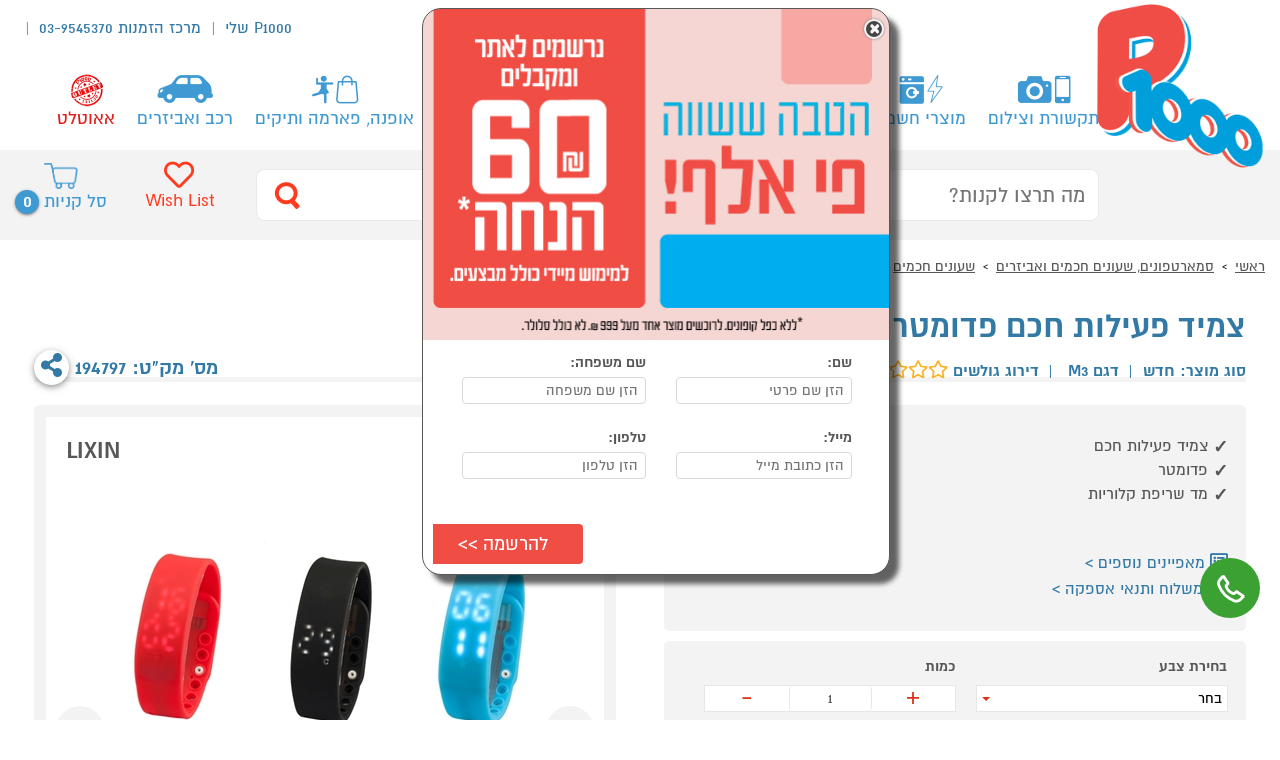

--- FILE ---
content_type: text/html; charset=utf-8
request_url: https://www.p1000.co.il/sales/saledetails.aspx?productid=194797
body_size: 25331
content:
<!DOCTYPE HTML>
<html lang="he" dir="rtl"><head prefix="og: http://ogp.me/ns#"><title>
	צמיד פעילות חכם פדומטר שריפת קלוריות טמפרטורת כוצמיד פעילות חכם פדומטר שריפת קלוריות טמפרטורת כו דגם: M3  194797- P1000
</title><link rel="canonical" href="https://www.p1000.co.il/sales/saledetails.aspx?productid=194797" /><meta charset="utf-8" /><meta http-equiv="content-type" content="text/html; charset=UTF-8" /><meta http-equiv="X-UA-Compatible" content="IE=EDGE" /><meta name="format-detection" content="telephone=yes" /><meta name="viewport" content="width=device-width, initial-scale=1, maximum-scale=1, user-scalable=0" /><meta name="apple-mobile-web-app-capable" content="yes" /><meta name="theme-color" content="#3F9AD3" /><meta name="msapplication-navbutton-color" content="#3F9AD3" /><meta name="apple-mobile-web-app-status-bar-style" content="#3F9AD3" /><link rel="stylesheet" href="/css/p1000/normalize.css?ver=1.1.1" /><link rel="stylesheet" href="/css/p1000/fonts/fonts.css?ver=1.1.1" /><link rel="stylesheet" href="/css/p1000/p1000_general.css?ver=4.1.2" /><link rel="stylesheet" href="/css/p1000/jquery/jquery-ui.min.css" /><link rel="shortcut icon" href="/images/p1000/Favicon.gif" type="image/x-icon" /><link rel="icon" sizes="192x192" href="/images/p1000/logo_192x192.png" /><link rel="icon" sizes="32x32" href="/images/p1000/Favicon.gif" /><link rel="icon" sizes="180x180" href="/images/p1000/logo_180x180.png" /><link rel="apple-touch-icon" sizes="192x192" href="/images/p1000/logo_192x192.png" /><link rel="apple-touch-icon-precomposed" sizes="192x192" href="/images/p1000/logo_192x192.png" /><link rel="apple-touch-icon" sizes="32x32" href="/images/p1000/Favicon.gif" /><link rel="apple-touch-icon-precomposed" sizes="32x32" href="/images/p1000/Favicon.gif" /><link rel="apple-touch-icon" sizes="180x180" href="/images/p1000/logo_180x180.png" /><link rel="apple-touch-icon-precomposed" sizes="180x180" href="/images/p1000/logo_180x180.png" /><meta property="fb:app_id" content="1453332728216509" />
<meta id="head_description" content="צמיד פעילות חכם פדומטר שריפת קלוריות טמפרטורת כוצמיד פעילות חכם פדומטר שריפת קלוריות טמפרטורת כו דגם: M3 מהמותג הנחשב LIXIN קונים אונליין בקטגוריית צמידי כושר במחלקת שעונים חכמים ב-P1000 - אתר קניות ישראלי בטוח, משתלם ונוח המציע מוצרים מומלצים במבצע. אצלנו, קניות באינטרנט של צמיד פעילות חכם פדומטר שריפת קלוריות טמפרטורת כוצמיד פעילות חכם פדומטר שריפת קלוריות טמפרטורת כו דגם: M3 שוות לך פי אלף!" name="description"></meta>
<link rel="stylesheet" href="/css/p1000/jquery/flexslider.css?ver=1.1.2">
<link rel="stylesheet" href="/css/p1000/jquery/flexslider-rtl.css">
<link rel="stylesheet" href="/css/p1000/p1000_gallery.css?ver=3.1.3">
<link rel="stylesheet" href="/css/p1000/p1000_product.css?ver=6.7.5">  
<style>.shop_chef .centeredContent {background-color: #ffffff;}</style>
   
<script src="/javascripts/Page.js?ver=2.1.1" type="text/javascript"></script> 
<!-- Global site tag (gtag.js) - Google Analytics -->
<script async src="https://www.googletagmanager.com/gtag/js?id=UA-2321341-1"></script>
<script>
  window.dataLayer = window.dataLayer || [];
  function gtag(){dataLayer.push(arguments);}
  gtag('js', new Date());
  gtag('config', 'UA-2321341-1',{  send_page_view: false});
 
</script>
<!-- Google Tag Manager -->
<script>(function(w,d,s,l,i){w[l]=w[l]||[];w[l].push({'gtm.start':
new Date().getTime(),event:'gtm.js'});var f=d.getElementsByTagName(s)[0],
j=d.createElement(s),dl=l!='dataLayer'?'&l='+l:'';j.async=true;j.src=
'https://www.googletagmanager.com/gtm.js?id='+i+dl;f.parentNode.insertBefore(j,f);
})(window,document,'script','dataLayer','GTM-MN7N5L');</script>
<!-- End Google Tag Manager -->
 
  <!-- Google tag (gtag.js) -->
<script async src="https://www.googletagmanager.com/gtag/js?id=G-EPWFX28F5F"></script>
<script>
   
    function gtag() { dataLayer.push(arguments); }
    gtag('js', new Date());
    gtag('config', 'G-EPWFX28F5F');
</script>
    <script>
        var script = document.createElement('script');
        script.src = 'https://cdn.nowdialogue.com/prod/build/bundle.js' + '?v=' + Math.floor(Math.random() * 999999);
        script.onload = function () {
            DialogueAI.getAllMerchantScripts(479, 163);
        };
        document.head.appendChild(script);
    </script>
<meta property="og:image" content="https://image.p1000.co.il/siteimages/products/194797.jpg"></meta><meta property="og:title" content="צמיד פעילות חכם פדומטר שריפת קלוריות טמפרטורת כו"></meta><meta property="og:description" content="צמיד פעילות חכם,
פדומטר,
מד שריפת קלוריות"></meta><meta property="og:site_name" content="www.p1000.co.il"></meta><meta property="og:url" content="https://www.p1000.co.il/sales/saledetails.aspx?productid=194797"></meta><meta property="SKU" content="194797"></meta><meta property="GetProductType" content="חדש"></meta><meta property="Snum" content="1870"></meta><meta property="BigImageURL" content="https://image.p1000.co.il/siteimages/products/z_194797.jpg"></meta><meta property="InStock" content="True"></meta><meta property="IsHidden" content="False"></meta><meta property="IsSale" content="False"></meta></head>
<body itemscope  itemtype="https://schema.org/WebPage"  >
<!-- Google Tag Manager (noscript) -->
<noscript><iframe src="https://www.googletagmanager.com/ns.html?id=GTM-MN7N5L"
height="0" width="0" style="display:none;visibility:hidden"></iframe></noscript>
<!-- End Google Tag Manager (noscript) -->
<a class="skip-main" href="#main" data-role="header">Skip to main content</a>

<!--div style="top:1px;text-align:center;background: #3f9ad3;font-size: 33px;color: #ffffff;-webkit-animation: fadein 8s;">  לקוחות יקרים, מוקד מכירות פעיל משעה 17:20 עד השעה 23:00  <a style="color: #ffffff;" href="tel:039545370">03-9545370</a></div-->

<form method="post" action="./saledetails.aspx?productid=194797" id="form1" data-role="content">
<div class="aspNetHidden">
<input type="hidden" name="__EVENTTARGET" id="__EVENTTARGET" value="" />
<input type="hidden" name="__EVENTARGUMENT" id="__EVENTARGUMENT" value="" />
<input type="hidden" name="__VIEWSTATE" id="__VIEWSTATE" value="/wEPDwUKMTgxNDgzMjczNGRkI6tsIqH2OVAIJ8pYdPoJ6vHhWCE=" />
</div>

<script type="text/javascript">
//<![CDATA[
var theForm = document.forms['form1'];
if (!theForm) {
    theForm = document.form1;
}
function __doPostBack(eventTarget, eventArgument) {
    if (!theForm.onsubmit || (theForm.onsubmit() != false)) {
        theForm.__EVENTTARGET.value = eventTarget;
        theForm.__EVENTARGUMENT.value = eventArgument;
        theForm.submit();
    }
}
//]]>
</script>



<script type="text/javascript">
//<![CDATA[
mainPageCategoryPath = 'fitness_bracelet\x2fsamat_watch\x2f-smart_phones-';CurrentCategory='fitness_bracelet';CurrentBrand=0;CurrentCampaign='0';CurrentSearch='';CurrPageAddress='\x2fsales\x2fsaledetails.aspx\x3fproductid\x3d194797';GlobalSkuNum=194797;BrandName='LIXIN';CurrentBrand=2234;CurrentCategoryID=710300;//]]>
</script>



<div class="centeredContent generalHeader">
<div class="header"><div class="headerLogo"><a aria-label="לחץ לחזור לדף הבית" href="/"><img src="/images/p1000/logo_p1000.png" alt="אתר הקניות הבטוח והנוח בישראל - p1000"></a></div><div class="headerLeft">
		<ul class="headerTop_menu">
		<li ><a aria-label="עבור לאיזור אישי" class="headerMenu_toggle"  href="/MyCard/welcome.aspx">P1000 שלי</a>
			<div class="megaMenu">
<div class="megaMenu_overflow">
 <div class="megaMenu_section">
    <ul>
        <li class="headerTop_user_status headerMenu_linkMobile far fa-user"><a href="/MyCard/Login.aspx"  title="להתחבר/להרשם" rel="nofollow">להתחבר/רישום</a></li>
		   
       <li  class="fas fa-clipboard-list"><a href="/MyCard/orders.aspx"  title="ההזמנות שלי" rel="nofollow">ההזמנות שלי</a></li>
		     <li  class="fas fa-envelope"><a href="/MyCard/inbox.aspx" title="הודעות שלי" rel="nofollow">ההודעות שלי</a></li>
		      <li class="fas fa-barcode"><a href="/MyCard/coupons.aspx" title="קופונים" rel="nofollow">הקופונים שלי</a></li>
		       <!--li class="fas fa-chart-bar"><a href="/MyCard/Points.aspx" rel="nofollow" title="הנקודות שלי">הנקודות שלי</a-->
		      <li class="fas fa-user-edit"><a href="/MyCard/updatedetails.aspx" title="עדכון פרטים" rel="nofollow">עדכון פרטים</a></li>
             <li class="fas fa-truck"> <a href="/MyCard/adressdetails.aspx" title="נהול כתובות" rel="nofollow">ניהול כתובות</a></li>
			 <li class="fas fa-headset"><a aria-label="לחץ לחיוג למרכז ההזמנות" href="tel:039545370"> מרכז הזמנות 03-9545370</a></li>
		   <li class="fas fa-home"><a aria-label="דף ראשי" title="מבצעים" href="/">דף ראשי</a></li>	
			<li class="fas fa-gift"><a aria-label="עבור מבצעים" title="מבצעים" href="/sales/deals.aspx">מבצעים</a></li>	
			<li class="fas fa-tag"><a aria-label="עבור אאוטלט" title="אאוטלט" href="/outlet/outletsales.aspx">אאוטלט</a></li>	
			<li class="far fa-file-alt"><a aria-label="עבור תקנון" href="/site/terms.aspx">תקנון</a></li>			
    </ul>
 </div>
</div>
</div>			</li>
		   
			<li><a aria-label="לחץ לחיוג למרכז ההזמנות" href="tel:039545370">מרכז הזמנות 03-9545370</a></li>
			
			 <li><div class="headerTop_user_status" data-Name=""></div></li>
		</ul>
	<div class="headerSearch_userMobile">
	
	<a href="/MyCard/Login.aspx" aria-label="עבור לאזור האישי" onclick="$('.headerSearch').slideToggle(); return false;" class="headerTop_user"> <span></span></a>
	</div>

	</div>
	<div class="headerMenu">
		<a href="#" aria-label="לחץ כדי לפתוח תפריט במובייל" onclick="$('.headerTop_userMobile .headerMenu_ul').hide();$('.headerMenu .headerMenu_ul').slideToggle(); return false;" class="headerMobile_icon"><span></span><span></span><span></span></a>
		<ul class="headerMenu_ul">		
		    <li class="headerTop_user_status headerMenu_linkMobile far fa-user"><a href="/MyCard/Login.aspx"  title="להתחבר/להרשם" rel="nofollow">להתחבר/רישום</a></li>
		    <li  class="headerMenu_linkMobile fas fa-clipboard-list"><a href="/MyCard/orders.aspx"  title="ההזמנות שלי" rel="nofollow">ההזמנות שלי</a></li>
		    <li  class="headerMenu_linkMobile fas fa-envelope"><a href="/MyCard/inbox.aspx" title="הודעות שלי" rel="nofollow">ההודעות שלי</a></li>
		    <li class="headerMenu_linkMobile fas fa-barcode"><a href="/MyCard/coupons.aspx" title="קופונים" rel="nofollow">הקופונים שלי</a></li>
		    <!--li class="headerMenu_linkMobile fas fa-chart-bar"><a href="/MyCard/Points.aspx" rel="nofollow" title="הנקודות שלי">הנקודות שלי</a-->
		    <li class="headerMenu_linkMobile fas fa-user-edit"><a href="/MyCard/updatedetails.aspx" title="עדכון פרטים" rel="nofollow">עדכון פרטים</a></li>
            <li class="headerMenu_linkMobile fas fa-truck"> <a href="/MyCard/adressdetails.aspx" title="נהול כתובות" rel="nofollow">ניהול כתובות</a></li>
			<li class="headerMenu_linkMobile fas fa-headset"><a aria-label="לחץ לחיוג למרכז ההזמנות" href="tel:039545370">מרכז הזמנות 03-9545370</a></li>
		    <li class="headerMenu_linkMobile fas fa-home"><a aria-label="דף ראשי" title="מבצעים" href="/">דף ראשי</a></li>	
			<li class="headerMenu_linkMobile fas fa-gift"><a aria-label="עבור מבצעים" title="מבצעים" href="/sales/deals.aspx">מבצעים</a></li>	
			<li class="headerMenu_linkMobile fas fa-tag"><a aria-label="עבור אאוטלט" title="אאוטלט" href="/outlet/outletsales.aspx">אאוטלט</a></li>	
			<li class="headerMenu_linkMobile far fa-file-alt"><a aria-label="עבור תקנון" href="/site/terms.aspx">תקנון</a></li>			
			<li class="headerMenu_link01 sitemenu"><a aria-label="לפתיחת תפריט" class="headerMenu_toggle"  data-cat_name="-smart_phones-" href="/categories/category.aspx?categoryname=-smart_phones-" title="תקשורת וצילום">תקשורת וצילום</a>
				 
<div class="megaMenu"><div class="megaMenu_overflow"><div class="megaMenu_section"><strong><i class='fas fa-mobile-alt'></i><a aria-label="לחץ לדף מוצרי של סמארטפונים ואביזרים" title="סמארטפונים ואביזרים" href="/categories/category.aspx?categoryname=cellulars_accessories">סמארטפונים ואביזרים</a></strong><ul><li><a aria-label="לחץ לדף מוצרי של סמארטפונים" href="/categories/category.aspx?categoryname=smart_ac" title="סמארטפונים">סמארטפונים</a></li><li><a aria-label="לחץ לדף מוצרי של אביזרים לסמארטפון" href="/categories/category.aspx?categoryname=cellular_accessories" title="אביזרים לסמארטפון">אביזרים לסמארטפון</a></li></ul></div><div class="megaMenu_section"><strong><i class='fas fa-clock'></i><a aria-label="לחץ לדף מוצרי של שעונים חכמים" title="שעונים חכמים" href="/categories/category.aspx?categoryname=samat_watch">שעונים חכמים</a></strong><ul><li><a aria-label="לחץ לדף מוצרי של שעונים חכמים" href="/categories/category.aspx?categoryname=samat_watches" title="שעונים חכמים">שעונים חכמים</a></li><li><a aria-label="לחץ לדף מוצרי של צמידי כושר" href="/categories/category.aspx?categoryname=fitness_bracelet" title="צמידי כושר">צמידי כושר</a></li><li><a aria-label="לחץ לדף מוצרי של שעונים לילדים" href="/categories/category.aspx?categoryname=smartwatch_for_kids" title="שעונים לילדים">שעונים לילדים</a></li></ul></div><div class="megaMenu_section"><strong><i class='fa-volume-up fas'></i><a aria-label="לחץ לדף מוצרי של רמקולים ניידים" title="רמקולים ניידים" href="/categories/category.aspx?categoryname=accessories_general">רמקולים ניידים</a></strong><ul><li><a aria-label="לחץ לדף מוצרי של רמקולים אלחוטיים" href="/categories/category.aspx?categoryname=wireless_speaker" title="רמקולים אלחוטיים">רמקולים אלחוטיים</a></li><li><a aria-label="לחץ לדף מוצרי של בידוריות" href="/categories/category.aspx?categoryname=bidurit_karaoke" title="בידוריות">בידוריות</a></li></ul></div><div class="megaMenu_section"><strong><i class='fas fa-headphones'></i><a aria-label="לחץ לדף מוצרי של אוזניות" title="אוזניות" href="/categories/category.aspx?categoryname=dj headphones">אוזניות</a></strong><ul><li><a aria-label="לחץ לדף מוצרי של אוזניות בתוך האוזן" href="/categories/category.aspx?categoryname=אוזניות בתוך האוזן" title="אוזניות בתוך האוזן">אוזניות בתוך האוזן</a></li><li><a aria-label="לחץ לדף מוצרי של אוזניות על האוזן" href="/categories/category.aspx?categoryname=on_ear_headphone" title="אוזניות על האוזן">אוזניות על האוזן</a></li><li><a aria-label="לחץ לדף מוצרי של אוזניות חוטיות" href="/categories/category.aspx?categoryname=cable_earphone" title="אוזניות חוטיות">אוזניות חוטיות</a></li></ul></div><div class="megaMenu_section"><strong><i class='fas fa-camera'></i><a aria-label="לחץ לדף מוצרי של צילום" title="צילום" href="/categories/category.aspx?categoryname=-camera-">צילום</a></strong><ul><li><a aria-label="לחץ לדף מוצרי של מצלמות אקסטרים" href="/categories/category.aspx?categoryname=extreme_cam" title="מצלמות אקסטרים">מצלמות אקסטרים</a></li><li><a aria-label="לחץ לדף מוצרי של מצלמות דיגיטליות" href="/categories/category.aspx?categoryname=digital_cameras" title="מצלמות דיגיטליות">מצלמות דיגיטליות</a></li><li><a aria-label="לחץ לדף מוצרי של מצלמות אבטחה" href="/categories/category.aspx?categoryname=security_cameras" title="מצלמות אבטחה">מצלמות אבטחה</a></li><li><a aria-label="לחץ לדף מוצרי של מצלמות דרך" href="/categories/category.aspx?categoryname=sports _ action" title="מצלמות דרך">מצלמות דרך</a></li><li><a aria-label="לחץ לדף מוצרי של אביזרים למצלמות אקסטרים" href="/categories/category.aspx?categoryname=extreme_acce" title="אביזרים למצלמות אקסטרים">אביזרים למצלמות אקסטרים</a></li></ul></div><div class="megaMenu_section"><strong><i class='fas fa-helicopter'></i><a aria-label="לחץ לדף מוצרי של רחפנים" title="רחפנים" href="/categories/category.aspx?categoryname=drones">רחפנים</a></strong><ul></ul></div><div class="megaMenu_section"><strong><i class='Emergency ligth&amp;power station'></i><a aria-label="לחץ לדף מוצרי של תחנות כוח, סוללות נטענות, שעוני חירום" title="תחנות כוח, סוללות נטענות, שעוני חירום" href="/categories/category.aspx?categoryname=cellular_telephones">תחנות כוח, סוללות נטענות, שעוני חירום</a></strong><ul></ul></div><div class="megaMenu_section"><strong><i class='fas fa-phone'></i><a aria-label="לחץ לדף מוצרי של טלפונים ביתיים" title="טלפונים ביתיים" href="/categories/category.aspx?categoryname=communications_telephones">טלפונים ביתיים</a></strong><ul><li><a aria-label="לחץ לדף מוצרי של טלפונים אלחוטיים דיגיטלים" href="/categories/category.aspx?categoryname=digital_cordless_telephones" title="טלפונים אלחוטיים דיגיטלים">טלפונים אלחוטיים דיגיטלים</a></li></ul></div><div class="megaMenu_banner" data-loaded="0" id="adver_cat_93699" data-ParentCategoryID="93699" ><div id="js_widget362_93699" ></div></div></div></div>
			</li>
			<li class="headerMenu_link02 sitemenu"><a aria-label="לפתיחת תפריט" class="headerMenu_toggle"  title="מוצרי חשמל" data-cat_name="-electric_appliances-" href="/categories/category.aspx?categoryname=-electric_appliances-">מוצרי חשמל</a>
				 
<div class="megaMenu"><div class="megaMenu_overflow"><div class="megaMenu_section"><strong><i class='fas fa-blender'></i><a aria-label="לחץ לדף מוצרי של מוצרי חשמל לבית" title="מוצרי חשמל לבית" href="/categories/category.aspx?categoryname=electric_home_appliances">מוצרי חשמל לבית</a></strong><ul><li><a aria-label="לחץ לדף מוצרי של שואבי אבק" href="/categories/category.aspx?categoryname=vacuum_cleaners" title="שואבי אבק">שואבי אבק</a></li><li><a aria-label="לחץ לדף מוצרי של עיבוד מזון ומסחטות" href="/categories/category.aspx?categoryname=food_processing" title="עיבוד מזון ומסחטות">עיבוד מזון ומסחטות</a></li><li><a aria-label="לחץ לדף מוצרי של מיקרוגלים" href="/categories/category.aspx?categoryname=microwave_ovens" title="מיקרוגלים">מיקרוגלים</a></li><li><a aria-label="לחץ לדף מוצרי של אפייה, בישול, טיגון" href="/categories/category.aspx?categoryname=baking_cooking_frying" title="אפייה, בישול, טיגון">אפייה, בישול, טיגון</a></li><li><a aria-label="לחץ לדף מוצרי של מיקסרים" href="/categories/category.aspx?categoryname=mixer" title="מיקסרים">מיקסרים</a></li><li><a aria-label="לחץ לדף מוצרי של מגהצים" href="/categories/category.aspx?categoryname=irons" title="מגהצים">מגהצים</a></li><li><a aria-label="לחץ לדף מוצרי של תאורת חירום" href="/categories/category.aspx?categoryname=emergency lighting" title="תאורת חירום">תאורת חירום</a></li><li><a aria-label="לחץ לדף מוצרי של מכונות שטיפה וניקוי בקיטור" href="/categories/category.aspx?categoryname=washing_machine" title="מכונות שטיפה וניקוי בקיטור">מכונות שטיפה וניקוי בקיטור</a></li><li><a aria-label="לחץ לדף מוצרי של טוסטר אובן" href="/categories/category.aspx?categoryname=toaster_oven" title="טוסטר אובן">טוסטר אובן</a></li><li><a aria-label="לחץ לדף מוצרי של מיני בר וסינון מים" href="/categories/category.aspx?categoryname=mini bar and water filtration" title="מיני בר וסינון מים">מיני בר וסינון מים</a></li><li><a aria-label="לחץ לדף מוצרי של קומקומים ומיחמים" href="/categories/category.aspx?categoryname=kettles" title="קומקומים ומיחמים">קומקומים ומיחמים</a></li><li><a aria-label="לחץ לדף מוצרי של מטהרי אוויר" href="/categories/category.aspx?categoryname=air_purifiers" title="מטהרי אוויר">מטהרי אוויר</a></li><li><a aria-label="לחץ לדף מוצרי של פלטות חימום ושבת" href="/categories/category.aspx?categoryname=hot_plates" title="פלטות חימום ושבת">פלטות חימום ושבת</a></li><li><a aria-label="לחץ לדף מוצרי של טוחני אשפה" href="/categories/category.aspx?categoryname=garbage_disposal" title="טוחני אשפה">טוחני אשפה</a></li><li><a aria-label="לחץ לדף מוצרי של מכונות גלידה" href="/categories/category.aspx?categoryname=ice_cream_machines" title="מכונות גלידה">מכונות גלידה</a></li></ul></div><div class="megaMenu_section"><strong><i class='fas fa-tv'></i><a aria-label="לחץ לדף מוצרי של טלויזיות וסאונד" title="טלויזיות וסאונד" href="/categories/category.aspx?categoryname=tv_plasma_lcd">טלויזיות וסאונד</a></strong><ul><li><a aria-label="לחץ לדף מוצרי של טלויזיות" href="/categories/category.aspx?categoryname=televisions" title="טלויזיות">טלויזיות</a></li><li><a aria-label="לחץ לדף מוצרי של מקרן קול" href="/categories/category.aspx?categoryname=מקר_קול" title="מקרן קול">מקרן קול</a></li><li><a aria-label="לחץ לדף מוצרי של סטרימרים" href="/categories/category.aspx?categoryname=streamers" title="סטרימרים">סטרימרים</a></li><li><a aria-label="לחץ לדף מוצרי של סאבוופרים" href="/categories/category.aspx?categoryname=subwoofers" title="סאבוופרים">סאבוופרים</a></li><li><a aria-label="לחץ לדף מוצרי של סטריאו" href="/categories/category.aspx?categoryname=home_cinema_audio" title="סטריאו">סטריאו</a></li><li><a aria-label="לחץ לדף מוצרי של פטיפונים" href="/categories/category.aspx?categoryname=turntables" title="פטיפונים">פטיפונים</a></li><li><a aria-label="לחץ לדף מוצרי של רדיו" href="/categories/category.aspx?categoryname=radio" title="רדיו">רדיו</a></li><li><a aria-label="לחץ לדף מוצרי של מקרן קולנוע ביתי" href="/categories/category.aspx?categoryname=home_cinema_projector" title="מקרן קולנוע ביתי">מקרן קולנוע ביתי</a></li><li><a aria-label="לחץ לדף מוצרי של מתקני תלייה ושולחנות" href="/categories/category.aspx?categoryname=mounts_and_stands" title="מתקני תלייה ושולחנות">מתקני תלייה ושולחנות</a></li></ul></div><div class="megaMenu_section"><strong><i class='fas fa-snowflake'></i><a aria-label="לחץ לדף מוצרי של מקררים ומקפיאים" title="מקררים ומקפיאים" href="/categories/category.aspx?categoryname=refrigerators_freezers">מקררים ומקפיאים</a></strong><ul><li><a aria-label="לחץ לדף מוצרי של מקררים" href="/categories/category.aspx?categoryname=refrigerators" title="מקררים">מקררים</a></li><li><a aria-label="לחץ לדף מוצרי של מקפיאים" href="/categories/category.aspx?categoryname=freezers" title="מקפיאים">מקפיאים</a></li></ul></div><div class="megaMenu_section"><strong><i class='fas fa-water'></i><a aria-label="לחץ לדף מוצרי של כביסה, ייבוש ומדיחים" title="כביסה, ייבוש ומדיחים" href="/categories/category.aspx?categoryname=washers_dryers_dishwashers">כביסה, ייבוש ומדיחים</a></strong><ul><li><a aria-label="לחץ לדף מוצרי של מכונות כביסה" href="/categories/category.aspx?categoryname=washer" title="מכונות כביסה">מכונות כביסה</a></li><li><a aria-label="לחץ לדף מוצרי של מייבשי כביסה" href="/categories/category.aspx?categoryname=dryers" title="מייבשי כביסה">מייבשי כביסה</a></li><li><a aria-label="לחץ לדף מוצרי של מדיחי כלים" href="/categories/category.aspx?categoryname=dishwashers" title="מדיחי כלים">מדיחי כלים</a></li></ul></div><div class="megaMenu_section"><strong><i class='fas fa-coffee'></i><a aria-label="לחץ לדף מוצרי של מכונות קפה ומוצריו" title="מכונות קפה ומוצריו" href="/categories/category.aspx?categoryname=coffee_and_its_products">מכונות קפה ומוצריו</a></strong><ul><li><a aria-label="לחץ לדף מוצרי של מכונות קפה קפסולות" href="/categories/category.aspx?categoryname=coffee_machines_capsules" title="מכונות קפה קפסולות">מכונות קפה קפסולות</a></li><li><a aria-label="לחץ לדף מוצרי של מכונות קפה" href="/categories/category.aspx?categoryname=coffee_machines" title="מכונות קפה">מכונות קפה</a></li><li><a aria-label="לחץ לדף מוצרי של פרקולטורים" href="/categories/category.aspx?categoryname=percolators" title="פרקולטורים">פרקולטורים</a></li><li><a aria-label="לחץ לדף מוצרי של מקציפים ומטחנות קפה" href="/categories/category.aspx?categoryname=whisk_and_grind_coffee" title="מקציפים ומטחנות קפה">מקציפים ומטחנות קפה</a></li></ul></div><div class="megaMenu_section"><strong><i class='fas fa-wind'></i><a aria-label="לחץ לדף מוצרי של מזגנים מאווררים ומוצרי חימום" title="מזגנים מאווררים ומוצרי חימום" href="/categories/category.aspx?categoryname=heaters_air_conditioners">מזגנים מאווררים ומוצרי חימום</a></strong><ul><li><a aria-label="לחץ לדף מוצרי של מזגנים" href="/categories/category.aspx?categoryname=air_conditioners" title="מזגנים">מזגנים</a></li><li><a aria-label="לחץ לדף מוצרי של מצננים" href="/categories/category.aspx?categoryname=מצנן/קירור" title="מצננים">מצננים</a></li><li><a aria-label="לחץ לדף מוצרי של מאווררים" href="/categories/category.aspx?categoryname=ventilator_fan" title="מאווררים">מאווררים</a></li><li><a aria-label="לחץ לדף מוצרי של מוצרי חימום" href="/categories/category.aspx?categoryname=heaters" title="מוצרי חימום">מוצרי חימום</a></li><li><a aria-label="לחץ לדף מוצרי של קמינים" href="/categories/category.aspx?categoryname=fireplaces" title="קמינים">קמינים</a></li></ul></div><div class="megaMenu_section"><strong><i class='fas fa-burn'></i><a aria-label="לחץ לדף מוצרי של תנורים, כיריים וקולטים" title="תנורים, כיריים וקולטים" href="/categories/category.aspx?categoryname=ovens_ranges_hoods">תנורים, כיריים וקולטים</a></strong><ul><li><a aria-label="לחץ לדף מוצרי של תנורים בנויים" href="/categories/category.aspx?categoryname=built_inovens" title="תנורים בנויים">תנורים בנויים</a></li><li><a aria-label="לחץ לדף מוצרי של תנורים משולבים" href="/categories/category.aspx?categoryname=combination_ovens" title="תנורים משולבים">תנורים משולבים</a></li><li><a aria-label="לחץ לדף מוצרי של כיריים" href="/categories/category.aspx?categoryname=range" title="כיריים">כיריים</a></li><li><a aria-label="לחץ לדף מוצרי של קולטי אדים" href="/categories/category.aspx?categoryname=hoods" title="קולטי אדים">קולטי אדים</a></li></ul></div><div class="megaMenu_section"><strong><i class='fas fa-cut'></i><a aria-label="לחץ לדף מוצרי של מכשירי טיפוח" title="מכשירי טיפוח" href="/categories/category.aspx?categoryname=_perfume_grooming_health">מכשירי טיפוח</a></strong><ul><li><a aria-label="לחץ לדף מוצרי של מכונות גילוח ותספורת" href="/categories/category.aspx?categoryname=shaving_hair_cutting_machines_1" title="מכונות גילוח ותספורת">מכונות גילוח ותספורת</a></li><li><a aria-label="לחץ לדף מוצרי של מכשירים להסרת שיער" href="/categories/category.aspx?categoryname=depilators_" title="מכשירים להסרת שיער">מכשירים להסרת שיער</a></li><li><a aria-label="לחץ לדף מוצרי של עיצוב שיער" href="/categories/category.aspx?categoryname=hair_designing_" title="עיצוב שיער">עיצוב שיער</a></li></ul></div><div class="megaMenu_banner" data-loaded="0" id="adver_cat_24337" data-ParentCategoryID="24337" ><div id="js_widget362_24337" ></div></div></div></div>	
			</li>
			<li class="headerMenu_link03 sitemenu"><a aria-label="לפתיחת תפריט" class="headerMenu_toggle"  data-cat_name="-computers-" href="/categories/category.aspx?categoryname=-computers-" title="מחשבים וציוד היקפי">מחשבים וציוד היקפי</a>
				 
<div class="megaMenu"><div class="megaMenu_overflow"><div class="megaMenu_section"><strong><i class='fas fa-gamepad'></i><a aria-label="לחץ לדף מוצרי של קונסולות משחק ואביזרים" title="קונסולות משחק ואביזרים" href="/categories/category.aspx?categoryname=games_consoles_main">קונסולות משחק ואביזרים</a></strong><ul><li><a aria-label="לחץ לדף מוצרי של קונסולות ובקרים" href="/categories/category.aspx?categoryname=game_consoles" title="קונסולות ובקרים">קונסולות ובקרים</a></li><li><a aria-label="לחץ לדף מוצרי של משחקים לקונסולות" href="/categories/category.aspx?categoryname=games_consoles" title="משחקים לקונסולות">משחקים לקונסולות</a></li><li><a aria-label="לחץ לדף מוצרי של ציוד נלווה לקונסולות" href="/categories/category.aspx?categoryname=game_consoles_accessories" title="ציוד נלווה לקונסולות">ציוד נלווה לקונסולות</a></li></ul></div><div class="megaMenu_section"><strong><i class='fas fa-laptop'></i><a aria-label="לחץ לדף מוצרי של מחשבים" title="מחשבים" href="/categories/category.aspx?categoryname=laptop_and_accessories">מחשבים</a></strong><ul><li><a aria-label="לחץ לדף מוצרי של מחשבים ניידים" href="/categories/category.aspx?categoryname=laptop" title="מחשבים ניידים">מחשבים ניידים</a></li><li><a aria-label="לחץ לדף מוצרי של מחשבים נייחים" href="/categories/category.aspx?categoryname=computer_systems_monitors" title="מחשבים נייחים">מחשבים נייחים</a></li><li><a aria-label="לחץ לדף מוצרי של מחשבים משולבי מסך All in 1" href="/categories/category.aspx?categoryname=all-in-one" title="מחשבים משולבי מסך All in 1">מחשבים משולבי מסך All in 1</a></li><li><a aria-label="לחץ לדף מוצרי של מחשבים ניידים מחודשים | עודפים - אאוטלט" href="/categories/category.aspx?categoryname=laptop&amp;so=1&amp;qp=,3767802,4043741" title="מחשבים ניידים מחודשים | עודפים - אאוטלט">מחשבים ניידים מחודשים | עודפים - אאוטלט</a></li><li><a aria-label="לחץ לדף מוצרי של מחשבים נייחים מחודשים | עודפים - אאוטלט" href="/categories/category.aspx?categoryname=computer_systems_monitors&amp;so=1&amp;qp=,3675683" title="מחשבים נייחים מחודשים | עודפים - אאוטלט">מחשבים נייחים מחודשים | עודפים - אאוטלט</a></li></ul></div><div class="megaMenu_section"><strong><i class='fas fa-tablet'></i><a aria-label="לחץ לדף מוצרי של טאבלטים" title="טאבלטים" href="/categories/category.aspx?categoryname=laptop_mini">טאבלטים</a></strong><ul><li><a aria-label="לחץ לדף מוצרי של אייפד apple" href="/categories/category.aspx?categoryname=ipad_apple" title="אייפד apple">אייפד apple</a></li><li><a aria-label="לחץ לדף מוצרי של סמסונג TAB" href="/categories/category.aspx?categoryname=samsung_tab" title="סמסונג TAB">סמסונג TAB</a></li><li><a aria-label="לחץ לדף מוצרי של מותגים נוספים" href="/categories/category.aspx?categoryname=more_tablets" title="מותגים נוספים">מותגים נוספים</a></li></ul></div><div class="megaMenu_section"><strong><i class='fas fa-gamepad'></i><a aria-label="לחץ לדף מוצרי של חנות הגיימינג" title="חנות הגיימינג" href="/categories/category.aspx?categoryname=gaming store">חנות הגיימינג</a></strong><ul><li><a aria-label="לחץ לדף מוצרי של כיסאות גיימינג" href="/categories/category.aspx?categoryname=desktop computer" title="כיסאות גיימינג">כיסאות גיימינג</a></li><li><a aria-label="לחץ לדף מוצרי של מקלדות עכברים ופדים" href="/categories/category.aspx?categoryname=keyboards mouse pads" title="מקלדות עכברים ופדים">מקלדות עכברים ופדים</a></li><li><a aria-label="לחץ לדף מוצרי של אוזניות גיימינג" href="/categories/category.aspx?categoryname=earphones" title="אוזניות גיימינג">אוזניות גיימינג</a></li></ul></div><div class="megaMenu_section"><strong><a aria-label="לחץ לדף מוצרי של בית חכם" title="בית חכם" href="/categories/category.aspx?categoryname=hard_disk_drives">בית חכם</a></strong><ul></ul></div><div class="megaMenu_section"><strong><i class='fas fa-print'></i><a aria-label="לחץ לדף מוצרי של מדפסות" title="מדפסות" href="/categories/category.aspx?categoryname=printers_gps">מדפסות</a></strong><ul><li><a aria-label="לחץ לדף מוצרי של מדפסות הזרקת דיו" href="/categories/category.aspx?categoryname=inkjet_printers" title="מדפסות הזרקת דיו">מדפסות הזרקת דיו</a></li><li><a aria-label="לחץ לדף מוצרי של מדפסות לייזר" href="/categories/category.aspx?categoryname=laser_printers" title="מדפסות לייזר">מדפסות לייזר</a></li><li><a aria-label="לחץ לדף מוצרי של סורקים" href="/categories/category.aspx?categoryname=scanners" title="סורקים">סורקים</a></li><li><a aria-label="לחץ לדף מוצרי של דיו וטונר למדפסות" href="/categories/category.aspx?categoryname=ink_for_printers" title="דיו וטונר למדפסות">דיו וטונר למדפסות</a></li></ul></div><div class="megaMenu_section"><strong><i class='fab fa-usb'></i><a aria-label="לחץ לדף מוצרי של אביזרים וציוד היקפי" title="אביזרים וציוד היקפי" href="/categories/category.aspx?categoryname=computer_peripherals_backup">אביזרים וציוד היקפי</a></strong><ul><li><a aria-label="לחץ לדף מוצרי של מסכי מחשב" href="/categories/category.aspx?categoryname=computer_monitors" title="מסכי מחשב">מסכי מחשב</a></li><li><a aria-label="לחץ לדף מוצרי של מצלמות אינטרנט" href="/categories/category.aspx?categoryname=web_cameras" title="מצלמות אינטרנט">מצלמות אינטרנט</a></li><li><a aria-label="לחץ לדף מוצרי של רמקולים למחשב" href="/categories/category.aspx?categoryname=computer_speakers" title="רמקולים למחשב">רמקולים למחשב</a></li><li><a aria-label="לחץ לדף מוצרי של אביזרי רשת ותקשורת" href="/categories/category.aspx?categoryname=computer_networking" title="אביזרי רשת ותקשורת">אביזרי רשת ותקשורת</a></li><li><a aria-label="לחץ לדף מוצרי של אחסון וגיבוי" href="/categories/category.aspx?categoryname=storage_and_backup" title="אחסון וגיבוי">אחסון וגיבוי</a></li><li><a aria-label="לחץ לדף מוצרי של כבלים" href="/categories/category.aspx?categoryname=cable" title="כבלים">כבלים</a></li></ul></div><div class="megaMenu_section"><strong><i class='fas fa-cut'></i><a aria-label="לחץ לדף מוצרי של מגרסות" title="מגרסות" href="/categories/category.aspx?categoryname=shredders">מגרסות</a></strong><ul><li><a aria-label="לחץ לדף מוצרי של מגרסות פתיתים" href="/categories/category.aspx?categoryname=cross_cut_shredders" title="מגרסות פתיתים">מגרסות פתיתים</a></li><li><a aria-label="לחץ לדף מוצרי של מגרסות רצועות" href="/categories/category.aspx?categoryname=strip_cut_shredders" title="מגרסות רצועות">מגרסות רצועות</a></li><li><a aria-label="לחץ לדף מוצרי של מכונות כריכה" href="/categories/category.aspx?categoryname=binding_machines" title="מכונות כריכה">מכונות כריכה</a></li></ul></div><div class="megaMenu_banner" data-loaded="0" id="adver_cat_24339" data-ParentCategoryID="24339" ><div id="js_widget362_24339" ></div></div></div></div>
			</li>
			<li class="headerMenu_link04 sitemenu"><a aria-label="לפתיחת תפריט" class="headerMenu_toggle" data-cat_name="-all_for_home-" href="/categories/category.aspx?categoryname=-all_for_home-" title="לבית ולגן">לבית ולגן</a>
				
<div class="megaMenu"><div class="megaMenu_overflow"><div class="megaMenu_section"><strong><i class='fas fa-couch'></i><a aria-label="לחץ לדף מוצרי של רהיטים לבית" title="רהיטים לבית" href="/categories/category.aspx?categoryname=furniture_home_garden">רהיטים לבית</a></strong><ul><li><a aria-label="לחץ לדף מוצרי של מערכות ישיבה לסלון" href="/categories/category.aspx?categoryname=sofa_sets" title="מערכות ישיבה לסלון">מערכות ישיבה לסלון</a></li><li><a aria-label="לחץ לדף מוצרי של פינות אוכל וכסאות" href="/categories/category.aspx?categoryname=dining_sets_chairs" title="פינות אוכל וכסאות">פינות אוכל וכסאות</a></li><li><a aria-label="לחץ לדף מוצרי של מזנונים ושולחנות סלון" href="/categories/category.aspx?categoryname=buffets_living_room_tables" title="מזנונים ושולחנות סלון">מזנונים ושולחנות סלון</a></li><li><a aria-label="לחץ לדף מוצרי של כורסאות" href="/categories/category.aspx?categoryname=recliners_tv_stands" title="כורסאות">כורסאות</a></li><li><a aria-label="לחץ לדף מוצרי של מיטות" href="/categories/category.aspx?categoryname=beds_room" title="מיטות">מיטות</a></li><li><a aria-label="לחץ לדף מוצרי של מזרנים" href="/categories/category.aspx?categoryname=mattress" title="מזרנים">מזרנים</a></li><li><a aria-label="לחץ לדף מוצרי של ארונות" href="/categories/category.aspx?categoryname=closets" title="ארונות">ארונות</a></li><li><a aria-label="לחץ לדף מוצרי של כסאות" href="/categories/category.aspx?categoryname=office_high_back_chairs" title="כסאות">כסאות</a></li><li><a aria-label="לחץ לדף מוצרי של כוורות וכונניות" href="/categories/category.aspx?categoryname=bookcases" title="כוורות וכונניות">כוורות וכונניות</a></li><li><a aria-label="לחץ לדף מוצרי של שולחנות מחשב וכתיבה" href="/categories/category.aspx?categoryname=childrens_furniture" title="שולחנות מחשב וכתיבה">שולחנות מחשב וכתיבה</a></li></ul></div><div class="megaMenu_section"><strong><i class='fas fa-leaf'></i><a aria-label="לחץ לדף מוצרי של ריהוט חצר וגן" title="ריהוט חצר וגן" href="/categories/category.aspx?categoryname=outdoors_garden_furniture">ריהוט חצר וגן</a></strong><ul><li><a aria-label="לחץ לדף מוצרי של מערכות ישיבה ופינות אוכל" href="/categories/category.aspx?categoryname=garden_sitting_sets" title="מערכות ישיבה ופינות אוכל">מערכות ישיבה ופינות אוכל</a></li><li><a aria-label="לחץ לדף מוצרי של נדנדות,שמשיות ומיטות שיזוף" href="/categories/category.aspx?categoryname=garden_swings_hammocks" title="נדנדות,שמשיות ומיטות שיזוף">נדנדות,שמשיות ומיטות שיזוף</a></li><li><a aria-label="לחץ לדף מוצרי של ערסלי גינה" href="/categories/category.aspx?categoryname=outdoor_hammock" title="ערסלי גינה">ערסלי גינה</a></li><li><a aria-label="לחץ לדף מוצרי של סוככים והצללה" href="/categories/category.aspx?categoryname=shading" title="סוככים והצללה">סוככים והצללה</a></li><li><a aria-label="לחץ לדף מוצרי של מחסני גינה" href="/categories/category.aspx?categoryname=garden_sheds" title="מחסני גינה">מחסני גינה</a></li><li><a aria-label="לחץ לדף מוצרי של אחסון חוץ" href="/categories/category.aspx?categoryname=outdoor storage" title="אחסון חוץ">אחסון חוץ</a></li><li><a aria-label="לחץ לדף מוצרי של פתרונות חימום לגינה" href="/categories/category.aspx?categoryname=heating_solutions_for_the_garden" title="פתרונות חימום לגינה">פתרונות חימום לגינה</a></li></ul></div><div class="megaMenu_section"><strong><a aria-label="לחץ לדף מוצרי של מנגלים, גרילים, מעשנות, מטבחי חוץ" title="מנגלים, גרילים, מעשנות, מטבחי חוץ" href="/categories/category.aspx?categoryname=grills_bbq">מנגלים, גרילים, מעשנות, מטבחי חוץ</a></strong><ul><li><a aria-label="לחץ לדף מוצרי של גרילים גז" href="/categories/category.aspx?categoryname=gas grills" title="גרילים גז">גרילים גז</a></li><li><a aria-label="לחץ לדף מוצרי של טאבונים" href="/categories/category.aspx?categoryname=טאבונים" title="טאבונים">טאבונים</a></li><li><a aria-label="לחץ לדף מוצרי של מעשנות" href="/categories/category.aspx?categoryname=smoking" title="מעשנות">מעשנות</a></li><li><a aria-label="לחץ לדף מוצרי של מנגלים פחמים" href="/categories/category.aspx?categoryname=charcoal barbecue" title="מנגלים פחמים">מנגלים פחמים</a></li><li><a aria-label="לחץ לדף מוצרי של אביזרים" href="/categories/category.aspx?categoryname=accessoriess" title="אביזרים">אביזרים</a></li></ul></div><div class="megaMenu_section"><strong><i class='fas fa-tools'></i><a aria-label="לחץ לדף מוצרי של כלי עבודה ותחזוקה" title="כלי עבודה ותחזוקה" href="/categories/category.aspx?categoryname=tools_gardening_grills">כלי עבודה ותחזוקה</a></strong><ul><li><a aria-label="לחץ לדף מוצרי של סטים כלי עבודה ובוקסות" href="/categories/category.aspx?categoryname=sets and boxes" title="סטים כלי עבודה ובוקסות">סטים כלי עבודה ובוקסות</a></li><li><a aria-label="לחץ לדף מוצרי של כלי עבודה" href="/categories/category.aspx?categoryname=tools_products" title="כלי עבודה">כלי עבודה</a></li><li><a aria-label="לחץ לדף מוצרי של ארגזי כלים ותיקים" href="/categories/category.aspx?categoryname=tool_boxes_and_tools" title="ארגזי כלים ותיקים">ארגזי כלים ותיקים</a></li><li><a aria-label="לחץ לדף מוצרי של סוללות לכלי עבודה" href="/categories/category.aspx?categoryname=rechargeable_batteries" title="סוללות לכלי עבודה">סוללות לכלי עבודה</a></li><li><a aria-label="לחץ לדף מוצרי של צביעה ושיפוץ" href="/categories/category.aspx?categoryname=painting_and_renewing" title="צביעה ושיפוץ">צביעה ושיפוץ</a></li><li><a aria-label="לחץ לדף מוצרי של קומפרסורים" href="/categories/category.aspx?categoryname=gardening_tools" title="קומפרסורים">קומפרסורים</a></li><li><a aria-label="לחץ לדף מוצרי של משאבות מים" href="/categories/category.aspx?categoryname=water_pumps" title="משאבות מים">משאבות מים</a></li><li><a aria-label="לחץ לדף מוצרי של סולמות" href="/categories/category.aspx?categoryname=ladders_" title="סולמות">סולמות</a></li><li><a aria-label="לחץ לדף מוצרי של עגלות משא" href="/categories/category.aspx?categoryname=trollies" title="עגלות משא">עגלות משא</a></li><li><a aria-label="לחץ לדף מוצרי של כספות ומנעולים" href="/categories/category.aspx?categoryname=safe_boxes" title="כספות ומנעולים">כספות ומנעולים</a></li></ul></div><div class="megaMenu_section"><strong><i class='fas fa-chair'></i><a aria-label="לחץ לדף מוצרי של עיצוב הבית" title="עיצוב הבית" href="/categories/category.aspx?categoryname=home_design">עיצוב הבית</a></strong><ul><li><a aria-label="לחץ לדף מוצרי של שולחנות קפה פינתיים/המתנה" href="/categories/category.aspx?categoryname=carpets" title="שולחנות קפה פינתיים/המתנה">שולחנות קפה פינתיים/המתנה</a></li><li><a aria-label="לחץ לדף מוצרי של שידות לילה" href="/categories/category.aspx?categoryname=night_stands" title="שידות לילה">שידות לילה</a></li><li><a aria-label="לחץ לדף מוצרי של שידות כניסה" href="/categories/category.aspx?categoryname=chest_of_drawers" title="שידות כניסה">שידות כניסה</a></li><li><a aria-label="לחץ לדף מוצרי של שידות איפור" href="/categories/category.aspx?categoryname=vanity_table" title="שידות איפור">שידות איפור</a></li><li><a aria-label="לחץ לדף מוצרי של הדומים" href="/categories/category.aspx?categoryname=poof" title="הדומים">הדומים</a></li><li><a aria-label="לחץ לדף מוצרי של מראות" href="/categories/category.aspx?categoryname=mirrors" title="מראות">מראות</a></li><li><a aria-label="לחץ לדף מוצרי של מדפים" href="/categories/category.aspx?categoryname=shelfs" title="מדפים">מדפים</a></li><li><a aria-label="לחץ לדף מוצרי של עיצוב הגינה והחצר" href="/categories/category.aspx?categoryname=garden_decorate" title="עיצוב הגינה והחצר">עיצוב הגינה והחצר</a></li><li><a aria-label="לחץ לדף מוצרי של מעמדי עציצים" href="/categories/category.aspx?categoryname=מעמדי עציצים" title="מעמדי עציצים">מעמדי עציצים</a></li></ul></div><div class="megaMenu_section"><strong><i class='fas fa-tree'></i><a aria-label="לחץ לדף מוצרי של גינון" title="גינון" href="/categories/category.aspx?categoryname=gardening">גינון</a></strong><ul><li><a aria-label="לחץ לדף מוצרי של סטים כלי גינון חשמליים" href="/categories/category.aspx?categoryname=electrical_gardering" title="סטים כלי גינון חשמליים">סטים כלי גינון חשמליים</a></li><li><a aria-label="לחץ לדף מוצרי של מפוחים ושואבי עלים" href="/categories/category.aspx?categoryname=leef_blowers" title="מפוחים ושואבי עלים">מפוחים ושואבי עלים</a></li><li><a aria-label="לחץ לדף מוצרי של מסורי שרשרת ועץ" href="/categories/category.aspx?categoryname=wood_saws" title="מסורי שרשרת ועץ">מסורי שרשרת ועץ</a></li><li><a aria-label="לחץ לדף מוצרי של גוזמי גדר חיה" href="/categories/category.aspx?categoryname=fence_trimmers" title="גוזמי גדר חיה">גוזמי גדר חיה</a></li><li><a aria-label="לחץ לדף מוצרי של מכסחות דשא" href="/categories/category.aspx?categoryname=lawn_mower" title="מכסחות דשא">מכסחות דשא</a></li><li><a aria-label="לחץ לדף מוצרי של חרמשים וגוזמי שוליים" href="/categories/category.aspx?categoryname=scythes_and_border_trimmers" title="חרמשים וגוזמי שוליים">חרמשים וגוזמי שוליים</a></li><li><a aria-label="לחץ לדף מוצרי של ציוד לגינה" href="/categories/category.aspx?categoryname=gardening_equipment" title="ציוד לגינה">ציוד לגינה</a></li></ul></div><div class="megaMenu_section"><strong><i class='fas fa-warehouse'></i><a aria-label="לחץ לדף מוצרי של אביזרי אמבט וכביסה" title="אביזרי אמבט וכביסה" href="/categories/category.aspx?categoryname=housewares_bedding_baths">אביזרי אמבט וכביסה</a></strong><ul><li><a aria-label="לחץ לדף מוצרי של מעמדי אחסון לאמבט/מטבח" href="/categories/category.aspx?categoryname=bed linnen and blankets" title="מעמדי אחסון לאמבט/מטבח">מעמדי אחסון לאמבט/מטבח</a></li><li><a aria-label="לחץ לדף מוצרי של פתרונות תליה וייבוש כביסה" href="/categories/category.aspx?categoryname=drying_indoors" title="פתרונות תליה וייבוש כביסה">פתרונות תליה וייבוש כביסה</a></li><li><a aria-label="לחץ לדף מוצרי של סלי כביסה" href="/categories/category.aspx?categoryname=laundry_baskets" title="סלי כביסה">סלי כביסה</a></li><li><a aria-label="לחץ לדף מוצרי של קולבים ומתלים" href="/categories/category.aspx?categoryname=clothes_hangers" title="קולבים ומתלים">קולבים ומתלים</a></li></ul></div><div class="megaMenu_section"><strong><i class='fas fa-pepper-hot'></i><a aria-label="לחץ לדף מוצרי של הכל למטבח" title="הכל למטבח" href="/categories/category.aspx?categoryname=shop_chef">הכל למטבח</a></strong><ul><li><a aria-label="לחץ לדף מוצרי של צלחות Corelle" href="/categories/category.aspx?categoryname=צלחות corelle מבית קורנינג" title="צלחות Corelle">צלחות Corelle</a></li><li><a aria-label="לחץ לדף מוצרי של אי למטבח" href="/categories/category.aspx?categoryname=marchet cart" title="אי למטבח">אי למטבח</a></li><li><a aria-label="לחץ לדף מוצרי של סירים ומחבתות" href="/categories/category.aspx?categoryname=frying_pan" title="סירים ומחבתות">סירים ומחבתות</a></li><li><a aria-label="לחץ לדף מוצרי של עגלות שירות" href="/categories/category.aspx?categoryname=service_crrowl" title="עגלות שירות">עגלות שירות</a></li><li><a aria-label="לחץ לדף מוצרי של פחים" href="/categories/category.aspx?categoryname=bins" title="פחים">פחים</a></li><li><a aria-label="לחץ לדף מוצרי של סכו"ם וכלי בישול" href="/categories/category.aspx?categoryname=cutlery" title="סכו"ם וכלי בישול">סכו"ם וכלי בישול</a></li><li><a aria-label="לחץ לדף מוצרי של כלי אחסון וארגון" href="/categories/category.aspx?categoryname=mishkal" title="כלי אחסון וארגון">כלי אחסון וארגון</a></li><li><a aria-label="לחץ לדף מוצרי של מתקני ייבוש כלים" href="/categories/category.aspx?categoryname=dry_porducts" title="מתקני ייבוש כלים">מתקני ייבוש כלים</a></li><li><a aria-label="לחץ לדף מוצרי של כלי הגשה" href="/categories/category.aspx?categoryname=serving_dishes" title="כלי הגשה">כלי הגשה</a></li><li><a aria-label="לחץ לדף מוצרי של משקלי מטבח ואדם" href="/categories/category.aspx?categoryname=kitchen_scales" title="משקלי מטבח ואדם">משקלי מטבח ואדם</a></li></ul></div><div class="megaMenu_banner" data-loaded="0" id="adver_cat_24341" data-ParentCategoryID="24341" ><div id="js_widget362_24341" ></div></div></div></div>
			</li>
			<li class="headerMenu_link05 sitemenu"><a aria-label="לפתיחת תפריט" class="headerMenu_toggle" data-cat_name="-furniture_sport_leisure-" href="/categories/category.aspx?categoryname=-furniture_sport_leisure-" title="ספורט, מחנאות וילדים">ספורט, מחנאות וילדים</a>
				
<div class="megaMenu"><div class="megaMenu_overflow"><div class="megaMenu_section"><strong><i class='fas fa-shapes'></i><a aria-label="לחץ לדף מוצרי של צעצועים ומשחקים" title="צעצועים ומשחקים" href="/categories/category.aspx?categoryname=toys">צעצועים ומשחקים</a></strong><ul><li><a aria-label="לחץ לדף מוצרי של משחקי עץ" href="/categories/category.aspx?categoryname=children costumes" title="משחקי עץ">משחקי עץ</a></li><li><a aria-label="לחץ לדף מוצרי של מטבח לילדים" href="/categories/category.aspx?categoryname=kitchen_child" title="מטבח לילדים">מטבח לילדים</a></li><li><a aria-label="לחץ לדף מוצרי של בית בובות" href="/categories/category.aspx?categoryname=house_doll" title="בית בובות">בית בובות</a></li><li><a aria-label="לחץ לדף מוצרי של ספורט ומשחקים מחוץ לבית" href="/categories/category.aspx?categoryname=ספורט ומשחקים מחוץ לבית" title="ספורט ומשחקים מחוץ לבית">ספורט ומשחקים מחוץ לבית</a></li></ul></div><div class="megaMenu_section"><strong><i class='fas fa-swimmer'></i><a aria-label="לחץ לדף מוצרי של בריכה, מתנפחים וציוד" title="בריכה, מתנפחים וציוד" href="/categories/category.aspx?categoryname=מוצרי ים ומתנפחים">בריכה, מתנפחים וציוד</a></strong><ul><li><a aria-label="לחץ לדף מוצרי של בריכות" href="/categories/category.aspx?categoryname=בריכות עמודים" title="בריכות">בריכות</a></li><li><a aria-label="לחץ לדף מוצרי של מתנפחים" href="/categories/category.aspx?categoryname=טרמפולינות ומתקני חצר" title="מתנפחים">מתנפחים</a></li><li><a aria-label="לחץ לדף מוצרי של אביזרים לבריכה ולים" href="/categories/category.aspx?categoryname=beach_and_pool" title="אביזרים לבריכה ולים">אביזרים לבריכה ולים</a></li></ul></div><div class="megaMenu_section"><strong><i class='fas fa-biking'></i><a aria-label="לחץ לדף מוצרי של גלגלים" title="גלגלים" href="/categories/category.aspx?categoryname=גלגלים">גלגלים</a></strong><ul><li><a aria-label="לחץ לדף מוצרי של ממונעים" href="/categories/category.aspx?categoryname=ממונעים" title="ממונעים">ממונעים</a></li><li><a aria-label="לחץ לדף מוצרי של קורקינטים חשמליים" href="/categories/category.aspx?categoryname=אופניים וקורקינטים חשמליים" title="קורקינטים חשמליים">קורקינטים חשמליים</a></li><li><a aria-label="לחץ לדף מוצרי של רולרבליידים וסקייטבורדים" href="/categories/category.aspx?categoryname=רולרבליידים וסקייטבורדים" title="רולרבליידים וסקייטבורדים">רולרבליידים וסקייטבורדים</a></li><li><a aria-label="לחץ לדף מוצרי של קסדות ומיגון" href="/categories/category.aspx?categoryname=קסדות ומיגון" title="קסדות ומיגון">קסדות ומיגון</a></li><li><a aria-label="לחץ לדף מוצרי של קורקינטים לילדים" href="/categories/category.aspx?categoryname=קורקינטים" title="קורקינטים לילדים">קורקינטים לילדים</a></li><li><a aria-label="לחץ לדף מוצרי של אופני איזון" href="/categories/category.aspx?categoryname=אופני איזון" title="אופני איזון">אופני איזון</a></li><li><a aria-label="לחץ לדף מוצרי של אביזרים משלימים" href="/categories/category.aspx?categoryname=אביזרים משלימים" title="אביזרים משלימים">אביזרים משלימים</a></li></ul></div><div class="megaMenu_section"><strong><i class='fas fa-dumbbell'></i><a aria-label="לחץ לדף מוצרי של מכשירי כושר ופנאי" title="מכשירי כושר ופנאי" href="/categories/category.aspx?categoryname=sports_cycling_camping">מכשירי כושר ופנאי</a></strong><ul><li><a aria-label="לחץ לדף מוצרי של מסלולי ריצה" href="/categories/category.aspx?categoryname=treadmills" title="מסלולי ריצה">מסלולי ריצה</a></li><li><a aria-label="לחץ לדף מוצרי של אליפטיקלים" href="/categories/category.aspx?categoryname=elliptical_trainers" title="אליפטיקלים">אליפטיקלים</a></li><li><a aria-label="לחץ לדף מוצרי של אופני כושר וספינינג" href="/categories/category.aspx?categoryname=exercise_bikes_spinning" title="אופני כושר וספינינג">אופני כושר וספינינג</a></li><li><a aria-label="לחץ לדף מוצרי של טרמפולינות" href="/categories/category.aspx?categoryname=trampolines" title="טרמפולינות">טרמפולינות</a></li><li><a aria-label="לחץ לדף מוצרי של מולטי טריינר וספות כושר" href="/categories/category.aspx?categoryname=multi_trainers_benches" title="מולטי טריינר וספות כושר">מולטי טריינר וספות כושר</a></li><li><a aria-label="לחץ לדף מוצרי של שולחנות משחק" href="/categories/category.aspx?categoryname=game_tables_accessories" title="שולחנות משחק">שולחנות משחק</a></li><li><a aria-label="לחץ לדף מוצרי של שקי אגרוף וכפפות" href="/categories/category.aspx?categoryname=boxing_bags_gloves" title="שקי אגרוף וכפפות">שקי אגרוף וכפפות</a></li><li><a aria-label="לחץ לדף מוצרי של משקולות וציוד נלווה" href="/categories/category.aspx?categoryname=heartbeat watch_indicator step" title="משקולות וציוד נלווה">משקולות וציוד נלווה</a></li><li><a aria-label="לחץ לדף מוצרי של ציוד ספורט" href="/categories/category.aspx?categoryname=sporting_goods" title="ציוד ספורט">ציוד ספורט</a></li></ul></div><div class="megaMenu_section"><strong><i class='fas fa-campground'></i><a aria-label="לחץ לדף מוצרי של קמפינג וטיולים" title="קמפינג וטיולים" href="/categories/category.aspx?categoryname=camping_and_outdoors">קמפינג וטיולים</a></strong><ul><li><a aria-label="לחץ לדף מוצרי של ציליות וגזיבו" href="/categories/category.aspx?categoryname=shades" title="ציליות וגזיבו">ציליות וגזיבו</a></li><li><a aria-label="לחץ לדף מוצרי של שקי שינה ומזרני שטח" href="/categories/category.aspx?categoryname=sleeping bags and mattresses" title="שקי שינה ומזרני שטח">שקי שינה ומזרני שטח</a></li><li><a aria-label="לחץ לדף מוצרי של ערסלים" href="/categories/category.aspx?categoryname=hammocks" title="ערסלים">ערסלים</a></li><li><a aria-label="לחץ לדף מוצרי של צידניות" href="/categories/category.aspx?categoryname=coolers" title="צידניות">צידניות</a></li><li><a aria-label="לחץ לדף מוצרי של אביזרים וריהוט לשטח" href="/categories/category.aspx?categoryname=outdoors_goods" title="אביזרים וריהוט לשטח">אביזרים וריהוט לשטח</a></li><li><a aria-label="לחץ לדף מוצרי של בישול בשטח וערכות קפה" href="/categories/category.aspx?categoryname=camping_grills_cookers" title="בישול בשטח וערכות קפה">בישול בשטח וערכות קפה</a></li></ul></div><div class="megaMenu_banner" data-loaded="0" id="adver_cat_24340" data-ParentCategoryID="24340" ><div id="js_widget362_24340" ></div></div></div></div>
			</li>
			<li class="headerMenu_link06 sitemenu"><a aria-label="לפתיחת תפריט" class="headerMenu_toggle" data-cat_name="life_style" href="/categories/category.aspx?categoryname=life_style" title="אופנה ופארמה">אופנה, פארמה ותיקים</a>
				
<div class="megaMenu"><div class="megaMenu_overflow"><div class="megaMenu_section"><strong><i class='fas fa-briefcase'></i><a aria-label="לחץ לדף מוצרי של תיקים מזוודות ותרמילים" title="תיקים מזוודות ותרמילים" href="/categories/category.aspx?categoryname=bags_cases_back_packs">תיקים מזוודות ותרמילים</a></strong><ul><li><a aria-label="לחץ לדף מוצרי של תיקים" href="/categories/category.aspx?categoryname=bags_and_knapsacks" title="תיקים">תיקים</a></li><li><a aria-label="לחץ לדף מוצרי של מזוודות" href="/categories/category.aspx?categoryname=suitcase" title="מזוודות">מזוודות</a></li></ul></div><div class="megaMenu_banner" data-loaded="0" id="adver_cat_99733" data-ParentCategoryID="99733" ><div id="js_widget362_99733" ></div></div></div></div>
			</li>	
			<li class="headerMenu_link08 sitemenu">
			    <a aria-label="לפתיחת תפריט" class="headerMenu_toggle" data-cat_name="car_and_accessories" href="/categories/category.aspx?categoryname=car_and_accessories" target=_blank>רכב ואביזרים</a>
				
<div class="megaMenu"><div class="megaMenu_overflow"><div class="megaMenu_section"><strong><i class='Cars Equipment'></i><a aria-label="לחץ לדף מוצרי של אביזרים לרכב" title="אביזרים לרכב" href="/categories/category.aspx?categoryname=car_audio_accessories">אביזרים לרכב</a></strong><ul></ul></div><div class="megaMenu_banner" data-loaded="0" id="adver_cat_196110" data-ParentCategoryID="196110" ><div id="js_widget362_196110" ></div></div></div></div>
			</li>				
			<!--li class="headerMenu_link07 sitemenu" ><a aria-label="לפתיחת תפריט" class="headerMenu_toggle" data-cat_name="travel" href="/travel/travel.html" title="נופש ותיירות">נופש ותיירות</a></li-->			
			<li class="headerMenu_link07 sitemenu" ><a aria-label="לפתיחת תפריט" class="headerMenu_toggle" data-cat_name="travel" href="/outlet/outletsales.aspx" title="אאוטלט">אאוטלט</a></li>
			
		</ul>
	</div>
	<div class="headerCart"><a aria-label="לחץ לעבור לסל קניות" id="ShoppingCart" href="/ShoppingCart/shoppingcart.aspx" >סל קניות <span>0</span>
	<i></i>
	</a>	
	<div class="megaMenu">
    <div class="megaMenu_overflow">
     <div class="megaMenu_section">
        <ul>
            <li class="btn"> 
                <a class="tocart" rel="nofollow" href="/ShoppingCart/shoppingcart.aspx">המשך לקופה >></a>  
                <a class="continueshopping">חזרה לקניות >></a>           
            </li>
             
             <li id="HeadShoppingCardContainer"></li>
             
            <li id="HeadShoppingCardContainerTotal">סה״כ: <span>0</span> ₪ (לא כולל משלוח)</li>
        </ul>
        </div>
    </div></div>
	    </div>
    <div class="headerWishList "><a aria-label="לחץ לעבור Wish List" class="far fa-heart" id="headerWishList" rel="nofollow" href="/MyCard/mywishlist.aspx" >
    <span>Wish List</span>	
	</a>
</div>
</div></div>

<div class="headerSearch"><div class="centeredContent">
	<div class="headerSearch_form"><div class="headerSearch_formText">
		<input type="search" aria-label="מה תרצו לקנות?" id="txtSearchBox" results="20" capture="environment"  name="txtSearchBox" placeholder="מה תרצו לקנות?" />
		<input type="submit"  value="חפש" id="imgSearch"/>	
		
	</div></div>
</div>

</div>

 
 

  <div class="breadCrumbs"><UL class="centeredContent" itemprop="breadcrumb" itemscope itemtype="http://schema.org/BreadcrumbList">
    <li itemprop="itemListElement" itemscope itemtype="http://schema.org/ListItem"><a href="https://www.p1000.co.il/" itemprop="item">ראשי <meta itemprop="name" content="ראשי"></a> <meta itemprop="position" content="1" /></li>

   <li itemprop="itemListElement" itemscope itemtype="http://schema.org/ListItem"><a href='/categories/category.aspx?categoryname=-smart_phones-' itemprop="item">סמארטפונים, שעונים חכמים ואביזרים<meta itemprop="name" content="סמארטפונים, שעונים חכמים ואביזרים"></a><meta itemprop="position" content="2" />    </li>

   <li itemprop="itemListElement" itemscope itemtype="http://schema.org/ListItem"><a href='/categories/category.aspx?categoryname=samat_watch' itemprop="item">שעונים חכמים<meta itemprop="name" content="שעונים חכמים"></a><meta itemprop="position" content="3" />    </li>

   <li itemprop="itemListElement" itemscope itemtype="http://schema.org/ListItem"><a href='/categories/category.aspx?categoryname=fitness_bracelet' itemprop="item">צמידי כושר<meta itemprop="name" content="צמידי כושר"></a><meta itemprop="position" content="4" />    </li>
</UL></div>

  <div class="productFrame pageContent">
  <div  itemscope itemtype="http://schema.org/Product"  class="centeredContent wide" >
  <div class="productFrame_title">
		<h1 itemprop="name">צמיד פעילות חכם פדומטר שריפת קלוריות טמפרטורת כו</h1>
		<meta itemprop="url" content="https://www.p1000.co.il/sales/saledetails.aspx?productid=194797">
		<meta itemprop="sku" content="194797">
		<meta itemprop="model" content="M3">
		
		<div class="productFrame_titleDetails">
			סוג מוצר: חדש<span>|</span>דגם M3
			<div class="productFrame_titleStars_holder"><span>|</span>דירוג גולשים 
				<div id="HeaderRaiting" class="productFrame_titleStars titleStars03 raiting"></div>
			</div>
			<div id="Views">במוצר זה צפו
			     <div id="ViewsFlapper" >      
			     </div>
			     גולשים
			</div>
		</div>
		<div class="productFrame_titleLeft" >
			מס' מק"ט:  194797
			<div class="menu-button"><a href="javascript:;"><i class="fas fa-share-alt"></i></a>
	<a href="http://www.facebook.com/sharer/sharer.php?u=https://www.p1000.co.il/sales/saledetails.aspx?productid=194797&t=צמיד פעילות חכם פדומטר שריפת קלוריות טמפרטורת כו" target=_blank aria-label="שתף מוצר זה"><i class="zmdi fab fa-facebook"></i></a>
	
	<a href="https://api.whatsapp.com/send?text=https%3a%2f%2fwww.p1000.co.il%2fsales%2fsaledetails.aspx%3fproductid%3d194797" target=_blank aria-label="שתף מוצר זה"><i class="zmdi fab fa-whatsapp"></i></a>
	<a href="https://pinterest.com/pin/create/button/?url=https%3a%2f%2fwww.p1000.co.il%2fsales%2fsaledetails.aspx%3fproductid%3d194797&media=https://image.p1000.co.il/siteimages/products/194797.jpg&description=צמיד פעילות חכם פדומטר שריפת קלוריות טמפרטורת כו" target=_blank aria-label="שתף מוצר זה"><i class="zmdi fab fa-pinterest"></i>	</a>
<a href="http://www.twitter.com/intent/tweet?url=https://www.p1000.co.il/sales/saledetails.aspx?productid=194797&via=p1000.co.il&text=צמיד פעילות חכם פדומטר שריפת קלוריות טמפרטורת כו" target="_blank" aria-label="שתף מוצר זה"><i class="zmdi fab fa-twitter"></i>	</a>
<a href="https://t.me/share/url?url=https://www.p1000.co.il/sales/saledetails.aspx?productid=194797&text=צמיד פעילות חכם פדומטר שריפת קלוריות טמפרטורת כו" target=_blank aria-label="שתף מוצר זה"><i class="zmdi fab fa-telegram"></i></a>
	
</div>
		</div>
	</div>
	<div style="clear:both;" ></div>
	<div class="productFrame_box">
	   
<div class="productFrame_boxImage">
			<div id="imgPanel01" aria-labelledby="imgTab01" aria-hidden="false" role="tabpanel" class="productFrame_boxImage_panel active">
				<div class="productFrame_boxImage_gallery">
					<div id="productGallery" class="flexslider">
						<ul class="slides">
						
						        <li data-thumb="/media/products/z_194797.jpg"><div class="productGallery_item">
						       
						            	
						            								
									<div class="productGallery_logo" itemprop="brand" itemscope itemtype="http://schema.org/Brand" > <meta itemprop="name" content="LIXIN"/><a aria-label="לחץ למגוון מוצרים של מותג LIXIN " title="לחץ למגוון מוצרים של מותג LIXIN "  href="/brands/brand.aspx?brandid=2234" itemprop="url" >LIXIN</a>
									
									</div>
									<div class="productGallery_img" style="position:relative;">
									
										
									<img  itemprop="image" src="/media/products/z_194797.jpg" alt="צמיד פעילות חכם פדומטר שריפת קלוריות טמפרטורת כו" data-zoom-image="/media/products/z_194797.jpg">
								
									
									</div>
								</div></li>
						    
						        <li data-thumb="/media/products/z2_194797.jpg"><div class="productGallery_item">
						       
						            	
						            								
									<div class="productGallery_logo"  > <a aria-label="לחץ למגוון מוצרים של מותג LIXIN " title="לחץ למגוון מוצרים של מותג LIXIN "  href="/brands/brand.aspx?brandid=2234"  >LIXIN</a>
									
									</div>
									<div class="productGallery_img" style="position:relative;">
									
										
									<img   src="/media/products/z2_194797.jpg" alt="צמיד פעילות חכם פדומטר שריפת קלוריות טמפרטורת כו" data-zoom-image="/media/products/z2_194797.jpg">
								
									
									</div>
								</div></li>
						    		
							
						</ul>
					</div>
				</div>
			</div>
			<div id="imgPanel02" aria-labelledby="imgTab02" aria-hidden="true" role="tabpanel" class="productFrame_boxImage_panel">
				<div class="productFrame_boxImage_gallery">
					<div id="productGallery" class="flexslider">
					<ul class="slides">
					    
					</ul>
					</div>
				</div>
			</div>
			<div id="imgPanel03" aria-labelledby="imgTab03" aria-hidden="true" role="tabpanel" class="productFrame_boxImage_panel" style="display:none;">
				<div class="productFrame_boxImage_gallery">
					<div id="productGallery" class="flexslider">
						
					</div>
				</div>
			</div>
			<div id="MainContent_ProductImages_ProductWishListContainer" class="ProductWishListContainerMobile">
                 <a class="wishlistbtn">&nbsp;</a>
            </div>
			<div class="productFrame_boxImage_tabs">
				<ul role="tablist">
					<li tabindex="0" id="imgTab01" role="tab" aria-controls="imgPanel01" aria-selected="true" class="active">תמונות</li>
					<li tabindex="0" id="imgTab02" role="tab" class="videoTab" aria-controls="imgPanel02" style="display:none;" aria-selected="false"></li>
					<li tabindex="0" id="imgTab03" role="tab" aria-controls="imgPanel03" style="display:none;" aria-selected="false" data-model="M3" data-brand="LIXIN">3D</li>
				</ul>
			</div>
			
		</div>
	   

<div class="productFrame_boxText">
			<div class="productFrame_boxSection">
				<div class="productFrame_boxInfo">
					<ul class="productFrame_chkList"  itemprop="description">
						<li>צמיד פעילות חכם</li>
						<li>פדומטר</li>
						<li>מד שריפת קלוריות</li>
						<br/>
					</ul>
					<ul class="productFrame_boxLinks">
						<li><a href="#" id="aprop"><i class="far fa-list-alt"></i> מאפיינים נוספים </a></li>
						<li><a href="#" id="aspec"><i class="fas fa-dolly"></i> משלוח ותנאי אספקה</a></li>
					</ul>
				</div>
			</div>
			
<div class="productBuyMsg"></div>
<div class="productFrame_boxSection Upsales">
				<div class="productFrame_boxForm">
					<ul>
						
						        <li><label id="UpsaleCategory_2289193" data-groupismust="True" >בחירת צבע</label>
						        <div class="colorDDown_holder">
						         
						             <a href="#" onclick="colorDDown_toggle(this); return false;" aria-haspopup="true" aria-expanded="false" aria-controls="colorDDown" aria-label="לחץ לפתיחת בחירה" class="colorDDown_toggle">בחר</a>
						             <div class="colorDDown" id="colorDDown" aria-hidden="true">
						         					               
								
									<div class="colorDDown_item"
									data-groupid="2289193" item-selected="False"
									data-ismust="True"
									data-stock = "50"
									data-groupQty = "-1"
									data-price="0.0000"
									data-skuid="194799"
									data-upsaleid="4544055"
									data-crossale="0"
									><a href="#" aria-label="לחץ לבחירת צבע"><img src="/media/products/194799.jpg" alt="" width=35 height=35><span>שחור -חינם</span></a></div>									
								
						            					               
								
									<div class="colorDDown_item"
									data-groupid="2289193" item-selected="False"
									data-ismust="True"
									data-stock = "50"
									data-groupQty = "-1"
									data-price="0.0000"
									data-skuid="194801"
									data-upsaleid="4544056"
									data-crossale="0"
									><a href="#" aria-label="לחץ לבחירת צבע"><img src="/media/products/194801.jpg" alt="" width=35 height=35><span>לבן -חינם</span></a></div>									
								
						            
						                </div>						               
						            
						        </div></li>
						    	          

						<li><label>כמות <span  id="StockQtyDesc"></span></label><div class="productFrame_boxField" data-qtycontrol="true" ><a id="QtyPlus" href="#">+</a><input  data-qtytodellivery='2' type="tel" value="1" id="ProductQty" data-maxqty="50" readonly=readonly required = "required" ><a href="#" id="QtyMinus">-</a></div></li>
						
					</ul>
					<div class="clear"></div>					
				</div>
			</div>
			
			

<div class="productFrame_boxPrices ActiveSales" itemprop="offers"  itemscope itemtype="http://schema.org/Offer">


				<div id="MainContent_SaleDetailsData_Auctions_GroupHolder" class="productFrame_box_pricesSection GroupSale">
				   
					<div class="productFrame_price">
						<label>קנה ב-</label>
						<strong class="groupPrice" data-groupPrice="129.00">129<b>₪</b></strong>
						
					</div>
					
					<div class="productFrame_panel">
						<ul>
							<li><a id="MainContent_SaleDetailsData_Auctions_BuyNowBtn" aria-label="קנה עכשיו את המוצר" class="productFrame_buyNow" onclick="return ValidateBuyNow(this);" data-auctionid="7761289" href="javascript:__doPostBack(&#39;ctl01$MainContent$SaleDetailsData$Auctions$BuyNowBtn&#39;,&#39;&#39;)">קניה מהירה</a></li>
							<li><a href="javascript:void(0)" id="MainContent_SaleDetailsData_Auctions_AddCartBtn" aria-label="קנה עכשיו את המוצר" class="productFrame_addBasket" onclick="return AddToCartItem(this,true);" data-auctionid="7761289"><span>הוסף לסל</span></a></li>
						</ul>
					</div>
					 
				</div>
				
				
				
				
				<div class="clear"></div>
				<input name="ctl01$MainContent$SaleDetailsData$Auctions$user_qty" type="hidden" id="MainContent_SaleDetailsData_Auctions_user_qty" class="user_qty" value="1" />
				<input name="ctl01$MainContent$SaleDetailsData$Auctions$bidAuction" type="hidden" id="MainContent_SaleDetailsData_Auctions_bidAuction" />
				<input name="ctl01$MainContent$SaleDetailsData$Auctions$groupAuction" type="hidden" id="MainContent_SaleDetailsData_Auctions_groupAuction" value="7761289" />
				<input name="ctl01$MainContent$SaleDetailsData$Auctions$UpSaleItemsSelected" type="hidden" id="MainContent_SaleDetailsData_Auctions_UpSaleItemsSelected" class="SelectedUpsales" />
				<input name="ctl01$MainContent$SaleDetailsData$Auctions$CrossSaleItemsSelected" type="hidden" id="MainContent_SaleDetailsData_Auctions_CrossSaleItemsSelected" class="selectedCrossales" />
				

<div id="MainContent_SaleDetailsData_Auctions_ProductWishListContainer" class="ProductWishListContainer">
   <a class="wishlistbtn"> Wish List</a>
   <div class="tooltipHolder" style="margin-right: 23px;float:none;" onmouseover="toggleTooltip(this, true);" onfocus="toggleTooltip(this, true);" onmouseout="toggleTooltip(this, false);" onblur="toggleTooltip(this, false);" aria-describedby="tip1" tabindex="0">
								<a class="tooltipToggle">?</a><div aria-hidden="true" id="Div1" role="tooltip" class="tooltip">
 להוסיף מוצר לרשימת משאלות</div>
</div>
	</div>
<div id="leadLinkcontainer" class="productFrame_box_moreInfo leadLinkcontainer">
<p id="MainContent_SaleDetailsData_Auctions_CRMOrdertxt" style="font-size: 20px;" class="msg">תוספת ברכישה טלפונית 10 ₪</p>
<a href="javascript:void(0);" id="MainContent_SaleDetailsData_Auctions_leadLink">אני מעוניין בפרטים נוספים - חזרו אליי בקשר למוצר זה</a></div>
<meta itemprop="availability" content="http://schema.org/InStock">
<meta itemprop="price" content="129.00">
<meta itemprop="priceCurrency" content="ILS">	
<meta itemprop="itemCondition" content="https://schema.org/NewCondition">	


			</div>
				
	
	
				
				
			<div id="delOPT"></div>	
		</div>  
	 
	</div>
	
	<br />	
	
 <div id="leadForm">
	<strong>חזרו אלי בקשר למוצר זה</strong>
	<ul class="cashierFrame_form">
	<li class="opt">
	    <div data-category="149">מחיר ותשלומים</div>
	    <div data-category="164">מפרט ותכונות</div>
	     <div data-category="165">אספקה והובלה</div>
	     <div data-category="0">שירות לאחר קנייה</div>
	     <span id="MainContent_Lead_CRMOrdertxt" class="msg" style="font-size: 20px;">תוספת ברכישה טלפונית 10 ₪</span>
	</li>
	
	    <li><label for="">שם:</label><input aria-label="הזן שם פרטי" type="text" id="senderName" autocomplete="name"  maxlength="50"></li>
	    <li><label for="">טלפון:</label><input aria-label="הזן שם משפחה" type="tel" id="senderPhone" autocomplete="tel" maxlength="50"></li>
	    <li><label for="">מייל:</label><input aria-label="הזן כתובת מייל" type="email" id="senderEmail"  autocomplete="email" placeholder="example@gmail.com" maxlength="50"></li>
	    
	    <li class="MsgHolder"  id="MsgHolder"><label for="">מעוניין בפרטים נוספים:</label><textarea placeholder="הזין את שאלה" maxlength="250" id="areaMsg"></textarea></li>
	    <li class="cashierFrame_formSubmit"><input type="button" value="שלח" onclick="return SendLead(7761289,194797,1870,'senderProduct','senderName','senderPhone','senderEmail',149);"></li>
	
	

	</ul>
	<input type="hidden" id="senderProduct" value="%d7%a6%d7%9e%d7%99%d7%93+%d7%a4%d7%a2%d7%99%d7%9c%d7%95%d7%aa+%d7%97%d7%9b%d7%9d+%d7%a4%d7%93%d7%95%d7%9e%d7%98%d7%a8+%d7%a9%d7%a8%d7%99%d7%a4%d7%aa+%d7%a7%d7%9c%d7%95%d7%a8%d7%99%d7%95%d7%aa+%d7%98%d7%9e%d7%a4%d7%a8%d7%98%d7%95%d7%a8%d7%aa+%d7%9b%d7%95" />
	</div>
	<br />	
	
	<div style="clear:both;" ></div>
	<div  class="product_title" id="ProductText" >
	    <strong>למה כדאי לקנות צמיד פעילות חכם פדומטר שריפת קלוריות טמפרטורת כו ב-P1000</strong>	<br/>
	   צמיד פעילות חכם פדומטר שריפת קלוריות טמפרטורת כו    קונים אונליין בקטגוריית צמידי כושר במחלקת שעונים חכמים בP1000 -  אתר קניות ישראלי בטוח, משתלם ונוח המציע מוצרים מומלצים במבצע. ב-P1000 אנו נותנים דגש על איכות, מגוון, זמינות ושירות בלתי מתפשרים לצד קנייה מאובטחת ונוחה. 
<br/>אצלנו, קניות באינטרנט של צמיד פעילות חכם פדומטר שריפת קלוריות טמפרטורת כו שוות לך פי אלף!

	</div>

	<div class="productSection" style="clear:both;padding:0px;">
	<div class="product_generalInfo">
	
	<div class="product_generalInfo_column product_techInfo_short" >
	<table id="deliveryOptions">
	   		   		    <tr>		        <td colspan=3>אפשרויות שילוח בכפוף לתנאי אספקה</td>		    </tr>		    		    <tr>
		    <td data-delivery="3">איסוף עצמי<div class="tooltipHolder" onmouseover="toggleTooltip(this, true);" onfocus="toggleTooltip(this, true);" onmouseout="toggleTooltip(this, false);" onblur="toggleTooltip(this, false);" aria-describedby="tipDell0" tabindex="0"><a  class="tooltipToggle">?</a><div aria-hidden='true' id="tipDell0"  role='tooltip' class='tooltip'>1-700-504-405<br />
כתובת :&nbsp;הרצליה רבי עקיבא 50<br />
<br />
<span dir="RTL">עליך לתאם מראש את איסוף המוצר</span>,<br />
<span dir="RTL">ומומלץ לתאם מול הספק לפחות 48 שעות</span>&nbsp;<u><span dir="RTL">לאחר</span></u>&nbsp;<span dir="RTL">ביצוע ההזמנה</span>.<br />
<span dir="RTL">המוצר ניתן לאיסוף עצמי ע"י בעל כרטיס האשראי בהזמנה ובהצגת תעודת זהות בלבד</span><br />
<br />
<br /></div></div></td>
		    <td style="width:39%;">| עד 7 ימי עסקים |
		    
		    </td>
		    <td><span class='free'>חינם</span></td>
		    </tr>		   		    <tr>
		    <td data-delivery="1">דואר</td>
		    <td style="width:39%;">| עד 14 ימי עסקים |
		    
		    </td>
		    <td>19 ₪</td>
		    </tr>		   		    <tr>
		    <td data-delivery="2">שליח</td>
		    <td style="width:39%;">| עד 14 ימי עסקים |
		    
		    </td>
		    <td>29 ₪</td>
		    </tr>		   	  		   <tr>		    <td colspan=3><strong>במכירה זו ניתן לרכוש עד 2  בעלות משלוח אחד</strong></td>		   </tr>		  		   
		 
		
		 </table>
	</div>
	    <div class="product_generalInfo_column product_techInfo_short">
	    <ul class="blueBullet iconBullet">
				        <li><i class="fas fa-hashtag"></i><strong>דגם:</strong>M3</li>
				        <li><i class="fas fa-history"></i><strong>אחריות:</strong>12 חודשים</li>
				        <li><i class="fas fa-globe"></i><strong>נותן האחריות:</strong>גרנדטק</li>
				        <li><i class="far fa-credit-card"></i><strong>מס' תשלומים: </strong>16</li>				       
				        <li id="MainContent_SaleProp_BrandLinkContainer"><i class="fas fa-store-alt"></i><strong><a href="/brands/brand.aspx?brandid=2234&categoryname=fitness_bracelet" id="MainContent_SaleProp_BrandLink">למגוון צמידי כושר של המותג <span itemprop='name' >LIXIN</span></a></strong></li>
				       
				    </ul>
	    </div>
	</div>
	
	</div>
	
<input name="ctl01$MainContent$hdfRelevantCategories" type="hidden" id="MainContent_hdfRelevantCategories" class="hdfRelevantCategories" />
<br/>
    <div class="product_title">
        <h2>צמיד פעילות חכם פדומטר שריפת קלוריות טמפרטורת כוצמיד פעילות חכם פדומטר שריפת קלוריות טמפרטורת כו דגם: M3 - מידע נוסף</h2>
    </div>
	<div class="productTabs">
	    <ul role="tablist">
			<li tabindex="0" id="productTab01" role="tab" aria-controls="tabPanel01" aria-selected="true" class="active">מידע כללי ומאפיינים</li>
			<!--li  tabindex="0" id="productTab02" role="tab" aria-controls="tabPanel02" aria-selected="false">משלוח ותנאי אספקה</li-->
			<li tabindex="0" id="productTab03" role="tab" aria-controls="tabPanel03" aria-selected="false">דירוג גולשים <a href="#"  class="AddRankTab raiting">היה הראשון להוסיף חוות דעת</a></li>
	</ul>
	</div>
	

<div id="tabPanel01" aria-labelledby="productTab01" role="tabpanel" class="productTabPanel active" aria-hidden="false">
	
		<div class="productSection">
			<h3>תיאור המוצר</h3>
			<div class="product_generalInfo">
				<div class="product_generalInfo_column"  >
				<ul>
				    
				    <li id="MainContent_Properties_productDetails">צמיד &nbsp;UNISEX&nbsp; כמו שלא ראיתם מעולם.<br />מגיע במגוון צבעים לבחירה : שחור /לבן/אדום/ורוד/כחול<br />שלל תכונות מיוחדות :<br />שעון דיגיטלי עם חיישן 3D&nbsp; למדידה מדויקת .<br />מציג את השעה ע&quot;ג צג דיגטלי<br />כולל פדומטר מובנה המודד את כמות הצעדים וכן מרחק ההליכה .<br />מד שריפת קלוריות המציג נתונים בזמן אמת .<br />ניתן לקבוע את תצוגת השעון באמצעות חיבור למחשב .<br />חיישן המודד את איכות השינה .<br />מד טמפרטורת מזג האוויר.<br />רצועת השעון מותאמת ליד באמצעות סוגר חכם עם חיבור USB מובנה .<br />חיבור ישיר למחשב לצורך ניהול המידע וטעינה ישירה של הסוללה .<br />קל משקל כ- 10 גרם&nbsp;<br />מעוצב במיוחד לאנשים הנמצאים בתנועה .<br /></li>
				    
				</ul>
				</div>		
				<div class="product_generalInfo_column product_techInfo_short">
				    <div id="js_widget337" style="position: relative;"></div>
				</div>
			</div>
			
		</div>
		<div style="clear:both;"></div>
		<br/>
        <div id="MainContent_Properties_info_prod_panel" class="productSection">
        	<div class="product_generalInfo">
		        <h3>מפרט טכני</h3>	
		        <div class="product_techInfo product_generalInfo_column">
		             
                             <table>                            
                         
                             
                           </table> 
		           </div>
		        		       		
		        </div>
		    </div>
		
		
	</div>
	
	
<div id="tabPanel03" aria-labelledby="productTab03" role="tabpanel" class="productTabPanel" aria-hidden="false">
    <div class="productSection product_generalInfo">
        <h3>חוות דעת על המוצר</h3> 
        
          
        <div class="product_large_rate_div"  >
               ממוצע דירוג מוצר
<div class="productFrame_titleStars titleStars03 raiting" data-rank="0"></div>
               <span id="Span1" font-size="16"><span style="width:154px" font-size="16"></span></span>
               (&nbsp;חוות דעת גולשים)

         
          ,
          <a href="#reviewformdiv" class="AddRankTab" >כתוב חוות דעת למוצר</a>
          </div>
          
  
    <input type=hidden id="ProductRank" value="0" />
    
    <div id="AddRank" style="display:none;">
    <strong>כתוב חוות דעת למוצר</strong>
      <ul class="cashierFrame_form">
      <li>
        <label font-size="16"><em>*</em> דירוג המוצר</label>
                               <input checked="" type="radio" value="5" name="rate"> 5 כוכבים: <i class="fas fa-star"></i><i class="fas fa-star"></i><i class="fas fa-star"></i><i class="fas fa-star"></i><i class="fas fa-star"></i><br/>
                               <input type="radio" value="4" name="rate">  4 כוכבים: <i class="fas fa-star"></i><i class="fas fa-star"></i><i class="fas fa-star"></i><i class="fas fa-star"><i class="far fa-star"></i></i><br/>
                               <input type="radio" value="3" name="rate">  3 כוכבים: <i class="fas fa-star"></i><i class="fas fa-star"></i><i class="fas fa-star"></i><i class="far fa-star"></i><i class="far fa-star"></i><br/>
                               <input type="radio" value="2" name="rate">  2 כוכבים: <i class="fas fa-star"></i><i class="fas fa-star"></i><i class="far fa-star"></i><i class="far fa-star"></i><i class="far fa-star"></i><br/>
                               <input type="radio" value="1" name="rate">  1 כוכבים: <i class="fas fa-star"></i><i class="far fa-star"></i><i class="far fa-star"></i><i class="far fa-star"></i><i class="far fa-star"></i> <br/>
      </li>
     <li><label for="">שם  (יוצג באתר)</label><input aria-label="הזן שם פרטי" type="text" id="rankName" autocomplete="name"  maxlength="50"></li>
     <li><label for="">כותרת</label><input aria-label="הזן כותרת" type="text" id="rankTitle" maxlength="50"></li>
      <li><label for="">חוות דעת</label><textarea aria-label="חוות דעת" type="text" id="rankMessage"  maxlength="500"></textarea></li>
      <li><label for="">דואר אלקטרוני</label><input aria-label="דואר אלקטרוני" type="text" id="rankEmail" autocomplete="email"  maxlength="50"></li>
      <li>
        <div class="cashierFrame_formRemember "><label><input type="checkbox" id="chkGetMail" checked=checked><span>מאשר/ת להשתמש במידע שמסרתי לצרכי הודעות ופרסומות כמפורט בתקנון שבאתר</span>
							
						</label></div>
      </li>
      <li><div class="g-recaptcha" data-sitekey="6LdYGzoUAAAAAEG9hbzqm_SMoiECpEBPi19T7Clr"></div></li>
      <li class="cashierFrame_formSubmit">
        <input type="button" value="שלח" onclick="return AddRank()" />
      </li>
   </ul>  
    </div>
   
   
     </div>
</div>

	<br style="display:inline-table;"> <br/><br/> <br/>
	<div class="homeGallery RelevantProducts"></div>
	
	<div class="homeGallery BestSales" >
	
	</div>
	
	
	<div class="homeGallery UserlastSeen"></div>

	
	
  </div>
   </div>
  <div id="ContactUsNowContainer" style="display:none;visibility:hidden;">
   
  
  </div>
<div class="boxitContainer cashierFrame_sectionDetails" style="display:none;visibility:hidden;" >
   <ul class="orderSummary_itemTable" id="DelliveryOption" >
   <li> 
 <div class="btn"><img src="/images/p1000/P1000_BOX_IT_animated.gif" class="boxit_open_map" style="cursor:pointer;box-shadow: 4px 11px 16px 7px rgba(0, 0, 0, .3);border-radius: 4px;" /></div>
                <div></div>
                <div class="pickupOptInfo"></div>
               
 </li>     
</ul>
</div>

<a href="#" class="back-to-top" ></a>
   
   
<div class="homeNewsletter"><div class="centeredContent">
<i class="fas fa-paper-plane"></i>
	<div class="homeNewsletter_text">
	

	<strong>הרשמו ותוכלו להיות הראשונים לדעת על מבצעים ודילים:</strong><span>מאשר/ת להשתמש במידע שמסרתי לצרכי הודעות ופרסומות כמפורט בתקנון שבאתר</span></div>
	<div class="homeNewsletter_form">
		<input type="text" aria-label="הזן כתובת דואר אלקטרוני" id="EmailForNewsletter" placeholder="כתובת הדואל שלך">
		<div class="homeNewsletter_confirm" style="color:Red;"></div>
		<input type="button" aria-label="לחץ להרשמה" onclick="return AddToMailList('EmailForNewsletter');" value="הרשמה" />
	</div>
</div></div>
    <div class="homeNewsletter homeApp" style=""><div class="centeredContent">
    <a href="http://onelink.to/p1000" target="_blank">
		<div class="homeNewsletter_text" ><span>גלו את ההנחות הנוספות באפליקציה</span>
		</div>
		<div class="homeNewsletter_form" >
		<img src="/images/p1000/P1000-QR.PNG" width=80 alt="גלה את ההנחות הנוספות באפליקציה">
		</div></a></div>
</div>
       
     
<div class="footer"><div class="centeredContent">
	<div class="footerText">קונה נכבד/ה, בהתאם להוראות החוק, הנך רשאי/ת למסור, ללא תמורה, במעמד מסירת המוצר שרכשת, פסולת חשמלית ואלקטרונית דומה למוצר אותו רכשת בבית עסק זה. הפסולת תימסר למוביל שיספק לך את המוצר שרכשת ומחובתו לאפשר לך למסור במועד האספקה פסולת ציוד חשמלי ואלקטרוני דומה, בכמות או במשקל, למוצר החדש וזאת ללא תשלום או תמורה אחרת. לא תתאפשר מסירה של פסולת מזיקה</div>
	<div class="footerLinks">
		<div class="footerLinks_section">
			<strong>קטגוריות מוצרים</strong>
			<ul>
				<li><a aria-label="עבור לדף קטגוריה" href="/categories/category.aspx?categoryname=-smart_phones-" title="תקשורת וצילום">תקשורת וצילום</a></li>
				<li><a aria-label="עבור לדף קטגוריה" href="/categories/category.aspx?categoryname=-electric_appliances-" title="מוצרי חשמל">מוצרי חשמל</a></li>
				<li><a aria-label="עבור לדף קטגוריה" href="/categories/category.aspx?categoryname=-computers-" title="מחשבים וציוד היקפי">מחשבים וציוד היקפי</a></li>
				<li><a aria-label="עבור לדף קטגוריה" href="/categories/category.aspx?categoryname=-all_for_home-" title="לבית ולגן">לבית ולגן</a></li>
				<li><a aria-label="עבור לדף קטגוריה" href="/categories/category.aspx?categoryname=-furniture_sport_leisure-" title="ספורט, מחנאות וצעצועים">ספורט, מחנאות וצעצועים</a></li>
				<li><a aria-label="עבור לדף קטגוריה" href="/categories/category.aspx?categoryname=life_style" title="אופנה, פארמה ותיקים">אופנה, פארמה ותיקים</a></li>
			</ul>
		</div>
		<div class="footerLinks_section">
			<strong>הפופולארים ביותר</strong>
			<ul>
				<li><a aria-label="עבור לדף מוצר" href="/categories/category.aspx?categoryname=cellulars_accessories" title="סמארטפונים">סמארטפונים</a></li>
				<li><a aria-label="עבור לדף מוצר" href="/categories/category.aspx?categoryname=tv_plasma_lcd" title="טלוויזיות">טלוויזיות</a></li>
				<li><a aria-label="עבור לדף מוצר" href="/categories/category.aspx?categoryname=-computers-" title="מערכות מחשב">מערכות מחשב</a></li>
				<li><a aria-label="עבור לדף מוצר" href="/categories/category.aspx?categoryname=vacuum_cleaner_robot" title="שואב אבק רובוטי">שואב אבק רובוטי</a></li>
				<li><a aria-label="עבור לדף מוצר" href="/categories/category.aspx?categoryname=refrigerators_freezers" title="מקררים ומקפיאים">מקררים ומקפיאים</a></li>
				<li><a aria-label="עבור לדף מוצר" href="/categories/category.aspx?categoryname=espresso_coffee_makers" title="מכונות אספרסו וקפה">מכונות אספרסו וקפה</a></li>
			</ul>
		</div>
		<div class="footerLinks_section">
			<ul>
				<li><a aria-label="עבור לדף אאוטלט" href="/outlet/outletsales.aspx" title="אאוטלט">אאוטלט</a></li>
				<li><a aria-label="עבור לדף הדילים" href="/sales/deals.aspx" title="מבצעים">מבצעים</a></li>
				<li><a aria-label="עבור לדף המותגים" href="/brands/allbrands.aspx" title="המותגים שלנו">המותגים שלנו</a></li>
				<li><a aria-label="עבור לדף הנמכרים ביותר" href="/sales/topsales.aspx" title="הנמכרים ביותר">הנמכרים ביותר</a></li>				
				<!--li><a aria-label="עבור לדף BLACK FRIDAY" href="/sales/blackfriday.html" title="BLACK FRIDAY">BLACK FRIDAY</a></li-->
			</ul>
		</div>
		<div class="footerLinks_section">
			<ul>
				<li><a aria-label="עבור אודות החברה" href="/site/AboutUs.aspx">אודות החברה</a></li>
				<li><a aria-label="עבור דרושים" href="/site/jobs.aspx">דרושים</a></li>				
				<li><a aria-label="עבור מדיניות פרטיות ואבטחת מידע" href="/Site/Policy.aspx">מדיניות פרטיות ואבטחת מידע</a></li>
				<li><a aria-label="עבור תקנון" href="/site/Terms.aspx">תקנון</a></li>
				<li><a aria-label="עבור מפת האתר" href="/site/sitemap.aspx">מפת האתר</a></li>
				<li><a aria-label="עבור צור קשר" href="/site/WriteUs.aspx">צור קשר</a></li>
				<li><a aria-label="עבור הצהרת נגישות" href="/site/Conent.aspx?PID=55">הצהרת נגישות</a></li>
				
			</ul>
		</div>
	</div>
	<div class="footerLeft">
		<ul class="footerSocial">
			<li><a aria-label="דף P1000 בפייסבוק" target=_blank href="https://www.facebook.com/P1000-590565540994998/">
			
			<i class="fab fa-facebook"></i></a></li>
			<li><a aria-label="דף P1000 באינסטגרם" href="https://www.instagram.com/p1000_shop/" target=_blank class="instagram"><i class="fab fa-instagram"></i></a></li>
			<li><a aria-label="דף P1000 בגוגל" href="https://p1000coil.business.site/" target=_blank ><i class="fab fa-google-plus"></i></a></li>
		   <li><a aria-label="דף P1000 בויקיפדיה" href="https://he.wikipedia.org/wiki/P1000" target=_blank><i class="fab fa-wikipedia-w"></i></a></li>
						
							</ul>
		<div class="footerService"><i class="fas fa-phone-alt"></i><a aria-label="לחץ לחיוג לשירות לקוחות" href="tel:039545370">מוקד הזמנות ושירות לקוחות <strong>03-9545370</strong></a></div>
		<div class="footerHours">
			<strong>שעות פעילות מוקד הזמנות:</strong>
			<ul>
				<li><span>א' - ה':</span>09:00 - 18:00 </li>
				<li><span>ו' וערבי חג:</span>09:00 - 13:00</li>
			</ul>
		</div>
		<div class="footerHours">
		    <strong>שעות פעילות מוקד שירות לקוחות:</strong>
		    <ul>
				<li><span>א' - ד':</span>09:00 - 16:30</li>
				<li><span>ה :</span>09:00 - 16:00</li>
				<li><span>חול המועד </span> 09:00 - 15:00</li>
			</ul>	
		</div>
		<div class="footerLinks_Cancelorder">
			
		<ul>
		    <li ><div class="tooltipHolder" onmouseover="toggleTooltip(this, true);" onfocus="toggleTooltip(this, true);" onmouseout="toggleTooltip(this, false);" onblur="toggleTooltip(this, false);" aria-describedby="footerCancelOrder" tabindex="0"><a class="tooltipToggle">?</a><div aria-hidden="true" id="tooltipToggle" role="tooltip" class="tooltip">ניתן לבטל הזמנה באחת מהדרכים הבאות:<br/>
*שליחת הודעה בעמוד יצירת קשר / ביטול הזמנה או באמצעות פנייה לשירות הלקוחות מתוך הזמנה קיימת בעמוד P1000   שלי.<br/>
*פנייה טלפונית לשירות הלקוחות בטל 03-9545370 (ימים א'-ה' בין השעות 09:00 - 16:00)<br/>
*שליחת מייל לכתובת: services@p1000.co.il<br/>
*שליחת פקס למספר: 03-9502008<br/>
נציג משירות הלקוחות יחזור אליך להמשך תהליך ביטול ההזמנה.
</div></div> <a aria-label="ביטול עסקה / דרכי ביטול" href="/site/Cancelorder.aspx">יצירת קשר/ביטול הזמנה</a></li>
		</ul>
		</div>
	</div>
	<div class="footerLogos">
		<ul>
				
			<li><a aria-label="אמון הציבור" href="#"><img src="/images/p1000/emunhatzibur_logo.jpg" alt="אמון הציבור"></a></li>
			<li><a aria-label="pci" href="#" target=_blank><img src="/images/p1000/pci_logo.png" alt="pci"></a></li>
			<li><a aria-label="ssl" href="#"><img src="/images/p1000/SSL.png" alt="SSL"></a></li>
		</ul>
		<div class="tzurLogo"><a href="http://www.tzur.com" aria-label="לאתר TZUR" target="_blank"><img src="/images/p1000/tzur_logo.png" alt="TZUR"></a></div>
	
	<div class="tzurLogo">
 כל הזכויות שמורות 
 P1000© 2021
 <br/>התמונות להמחשה בלבד
 <br/>ט.ל.ח.
</div>
	</div>
</div>
</div>

<div class="aspNetHidden">

	<input type="hidden" name="__VIEWSTATEGENERATOR" id="__VIEWSTATEGENERATOR" value="0DE4B11C" />
	<input type="hidden" name="__EVENTVALIDATION" id="__EVENTVALIDATION" value="/wEdAAgk+sptW6vLwLm4OpwOatAlD8yNx/PxNmbfrSV9XGDEgJhlAuDzwSUegz5i5uslaUSr9n0COIGESfT3WCAWpMhW3EWzHa6/fcs/2jeO5uQ2F4nHPsKbLv80mMQq+O9yAPxa0CCNWyEsZYSl0+RldqjHD9F+oW7stvgZUEFeQqaeo3AJvnYLxObQVoCFVypYkypFhHvs" />
</div></form>
 <link rel="stylesheet" href="/css/font-awesome/css/all.min.css" >

<script src="/javascripts/jquery/jquery-1.11.3.min.js" type="text/javascript"></script>
<script src="/javascripts/jquery/jquery-ui.min.js" type="text/javascript"></script>
<script src="/javascripts/utils.js?ver=8.2.7" type="text/javascript"></script>
<script src="/javascripts/p1000_general.js?ver=9.2.3" type="text/javascript"></script>
<script src="/javascripts/p1000/adv.js?ver=2.2" type="text/javascript"></script>
<link rel="manifest" href="/manifest.json" />

<link rel=Stylesheet href="/css/p1000/flapper.css" />
<script src="/javascripts/jquery/jquery.customSelect.min.js" type="text/javascript"></script>
<script src="/javascripts/jquery/jquery.flexslider-min.js?var=1.1.1" type="text/javascript"></script>
<script src="/javascripts/jquery/jquery.plugin.min.js" type="text/javascript"></script>
<script src="/javascripts/jquery/jquery.countdown.min.js" type="text/javascript"></script>
<script src="/javascripts/p1000_gallery.js?ver=1.1.1" type="text/javascript"></script>
<script src="/javascripts/p1000_product.js?ver=9.2.2" type="text/javascript"></script>
<script src="/javascripts/jquery/jquery.number.min.js" type="text/javascript"></script>
<script src="/javascripts/jquery/jquery.elevatezoom.js" type="text/javascript"></script>
 <script src="/javascripts/jquery/jquery.flapper.js"></script>
<script src='https://www.google.com/recaptcha/api.js?hl=iw' async defer></script>   

<script type="text/javascript">
    PageType = "productPage"
   
</script>
<script defer type="text/javascript" src="https://client.voice-able.com/load/p1000"></script>


<script type="text/javascript">
           gtag('set', {'dimension1': 'Online'}); 
          
gtag('set', {'dimension2': '194797'});
gtag('set', {'dimension3': 'productPage'});
gtag('set', {'dimension4': '194797'});
gtag('set', {'dimension5': 'productPage'});




               
</script>
   
<!-- Accessibility Code for "p1000.co.il" -->
<script>
/*
Want to customize your button? visit our documentation page:
https://login.equalweb.com/custom-button
*/
window.interdeal = {
    get sitekey (){ return "7f8e41e44b07bba1b7a633bca9b00b41"} ,
    get domains(){
        return {
            "js": "https://cdn.nagich.co.il/",
            "acc": "https://access.nagich.co.il/"
        }
    },
    "Position": "left",
    "Menulang": "HE",
    "draggable": true,
    "btnStyle": {
        "vPosition": [
            "20%",
            "80%"
        ],
        "margin": [
            "0",
            "0"
        ],
        "scale": [
            "0.5",
            "0.5"
        ],
        "color": {
            "main": "#1c4bb6",
            "second": "#ffffff"
        },
        "icon": {
            "outline": true,
            "outlineColor": "#ffffff",
            "type":  11 ,
            "shape": "circle"
        }
    },
                              
};

(function(doc, head, body){
    var coreCall             = doc.createElement('script');
    coreCall.src             = interdeal.domains.js + 'core/5.1.15/accessibility.js';
    coreCall.defer           = true;
    coreCall.integrity       = 'sha512-IuFBhiBlQSJQU8muh9DCDRAPPfo0jqX3OXD7fBvmzPt7K0InWtrkQ662YgJWeG5zSu94WoonZn61uUUDII00eA==';
    coreCall.crossOrigin     = 'anonymous';
    coreCall.setAttribute('data-cfasync', true );
    body? body.appendChild(coreCall) : head.appendChild(coreCall);
})(document, document.head, document.body);
</script>
<div id="_PopupFivePercent" style="background-color: white; position: absolute; box-shadow: 4px 11px 16px 7px rgba(0, 0, 0, .3); box-sizing: border-box;  border-radius: 4px;-webkit-animation-name: animatetop;  -webkit-animation-duration: 0.4s;   animation-name: animatetop;   animation-duration: 0.4s;display:none;
    z-index: 999;" ><div style="display:block;width:100%;height:100%;padding: 10px ;"><button type="button" class="close" onclick='$("#PopupFivePercent").slideToggle();' aria-label="Close" ><span aria-hidden="true" class="btnClose b-close">&times;</span></button><a href="/site/Conent.aspx?PID=50" onclick='$("#PopupFivePercent").slideToggle();'><img src="/images/p1000/47809_c_PopUp_465x330_4_page-0001.jpg" style="width: 99%;" /></a></div></div>


<div id="Loader"></div>
<div id="PopupNewUser" aria-label="חלון הרשמה למשתמש חדש. נרשמים לאתר ומקבלים 60 שייח הנחה. ללא כפל מבצעים, לרוכשים מעל 999 שייח לא כולל סלולר." style="background-color: #ffffff;box-shadow: 9px 9px 5px 0px rgb(0 0 0 / 60%); border-radius: 19px;position:absolute; display:none;background-image:url(/images/p1000/00343_coupon_harshama.jpg );border: solid 1px;background-repeat: no-repeat;max-width: 468px;padding:331px 20px 10px 10px;z-index:500;background-size: 100%; ">
<div class="close"  style="display: block;right: 5px;height: 20px;width: 20px;position: absolute;top: 10px;line-height: 14px !important;" onclick="ClosePopupNewUser();" >×</div>
<ul class="cashierFrame_form" id="SubscribeResult" style="overflow: hidden;    padding: 14px 17px 0px 0px;
    margin: 0px -2.55% 0px 0px;">
    <li class="wrap-helf"><label for="">שם:</label><input aria-label="הזן שם פרטי" placeholder="הזן שם פרטי" type="text" style="width: 90%;font: 400 16px Almoni,arial;color: #565757; border: 1px solid #d8d9d9;    height: 27px;    text-indent: 7px;" id="subscribeFName" autocomplete="name"  maxlength="50"></li>
	<li class="wrap-helf"><label for="">שם משפחה:</label><input aria-label="הזן שם משפחה" placeholder="הזן שם משפחה" type="text" id="subscribeLName" autocomplete="name" maxlength="50" style="width: 94%;font: 400 16px Almoni,arial;color: #565757; border: 1px solid #d8d9d9;height: 27px;text-indent: 7px;"></li>
    <li class="wrap-helf"><label for="">מייל:</label><input aria-label="הזן כתובת מייל" type="email" id="subscribeEmail"  autocomplete="email" placeholder="הזן כתובת מייל" maxlength="50" style="width: 90%;font: 400 16px Almoni,arial;color: #565757; border: 1px solid #d8d9d9;    height: 27px;    text-indent: 7px;"></li>
	 <li class="wrap-helf"><label for="">טלפון:</label><input aria-label="הזן טלפון" placeholder="הזן טלפון" type="tel" id="subscribePhone" autocomplete="tel" maxlength="50" style="width: 94%;font: 400 16px Almoni,arial;color: #565757; border: 1px solid #d8d9d9;height: 27px;text-indent: 7px;"></li>
	 <li class="cashierFrame_formSubmit" style="float: left;margin-left: 25%;padding:20px 20px 0px 42px;"><input style="background-color:#F04D44;color:#ffffff;border: 0px; font: 400 21px/36px Almoni,arial;   width: 160px;    height: 40px; "       type="button" value="להרשמה >>" onclick="SubscribeNewMailList()"></li>
	  
   
 </ul>
</div>
<div id="#PopupReturnUser" style="background-color: white; position: absolute; box-shadow: 4px 11px 16px 7px rgba(0, 0, 0, .3); box-sizing: border-box;  border-radius: 4px;-webkit-animation-name: animatetop;  -webkit-animation-duration: 0.4s;   animation-name: animatetop;   animation-duration: 0.4s;display:none;
    z-index: 999;" ><div style="display:block;width:100%;height:100%;padding: 10px ;"><button type="button" class="close"  onclick='$("#PopupReturnUser").slideToggle();' aria-label="Close" ><span aria-hidden="true" class="btnClose b-close">&times;</span></button><img src="/images/p1000/coupon_100.png" /></div></div>


<script src="/javascripts/OneSignal/helper.js?ver=1.1.2" type="text/javascript" ></script>


<!-- Facebook Pixel Code -->
<script>
  !function(f,b,e,v,n,t,s)
  {if(f.fbq)return;n=f.fbq=function(){n.callMethod?
  n.callMethod.apply(n,arguments):n.queue.push(arguments)};
  if(!f._fbq)f._fbq=n;n.push=n;n.loaded=!0;n.version='2.0';
  n.queue=[];t=b.createElement(e);t.async=!0;
  t.src=v;s=b.getElementsByTagName(e)[0];
  s.parentNode.insertBefore(t,s)}(window, document,'script',
  'https://connect.facebook.net/en_US/fbevents.js');
  fbq('init', '361790744650580');
  fbq('track', 'PageView');
</script>
<noscript><img height="1" width="1" style="display:none"
  src="https://www.facebook.com/tr?id=361790744650580&ev=PageView&noscript=1"
/></noscript>
<!-- End Facebook Pixel Code -->

<!-- Start of IDX Retargeting Tag -->
<script>
    var publicKey = 'efd364e0-59cb-4b1c-98ac-37848277a8a4';
    var eventName = "Retargeting";
    var eventProperties = {
        client: {
            domain: (window.location.hostname ? window.location.hostname : ''),
            url: (window.location.href ? window.location.href : ''),
            referrer: (document.referrer ? document.referrer : ''),
            title: (document.title ? document.title : ''),
            user_agent: (navigator.userAgent ? navigator.userAgent : ''),
        },
        pixelId: "CGHYklFwwQU",
        pixelname: 'P1000 | Retargeting'
    };
    (new Image()).src = "https://ib.adnxs.com/getuid?" + encodeURI("https://api.permutive.com/v2.0/px/track?k=" + publicKey + "&i=$UID&e=" + eventName + "&p=" + encodeURIComponent(JSON.stringify(eventProperties)) + "&it=appnexus&rand=" + Math.round(Math.random() * 1000000));
</script>
<!-- End of IDX Retargeting Tag -->
<!-- Start of Zoom Analytics Code -->
<script type="text/javascript">
var _zaVerSnippet=6,_zaq=_zaq||[]; 
(function() {
  var w=window,d=document;w.__za_api=function(a){_zaq.push(a);if(typeof __ZA!='undefined'&&typeof __ZA.sendActions!='undefined')__ZA.sendActions(a);};
  var e=d.createElement('script');e.type='text/javascript';e.async=true;e.src=('https:'==d.location.protocol?'https://widgetcdn.zoomengage.com/':'http://widgetcdn.zoomengage.com/')+'19763689-4d3f/6/widget.js';
  var ssc=d.getElementsByTagName('script')[0];ssc.parentNode.insertBefore(e,ssc);
})();
</script>
<!-- End of Zoom Analytics Code -->

<script>
   
  window.flashy_settings = {
    "list_id": 19224
  };
</script>
<script src="https://js.flashyapp.com/ga4.js?account_id=7388" async></script>
<script>
  
function SubscribeNewMailList()
{
      var _fname = $.trim($("#subscribeFName").val());
      var _lname = $.trim($("#subscribeLName").val());
     var _email = $.trim($("#subscribeEmail").val());
   
    var _phone = $.trim($("#subscribePhone").val());
    
    if (_fname.length == 0) {
        MarkAsInvalidField("#subscribeFName");
        $("#subscribeFName").focus();
        return false;
    }
    else {
        MarkAsValidField("#subscribeFName");
    }
    
     if (_lname.length == 0) {
        MarkAsInvalidField("#subscribeFName");
        $("#subscribeLName").focus();
        return false;
    }
    else {
        MarkAsValidField("#subscribeLName");
    }
    if(_email.length==0 )
    {
        MarkAsInvalidField("#subscribeEmail");
        $("#subscribeEmail").focus();
        return false;
    }
   else if (!IsMailValid(_email)) {
        MarkAsInvalidField("#subscribeEmail");
        $("#subscribeEmail").focus();
        return false;
    }
    else {
        MarkAsValidField("#subscribeEmail");
    }
    
    if (_phone.length == 0) {
        MarkAsInvalidField("#subscribePhone");
        $("#subscribePhone").focus();
        return false;
    }
    else if (!isRegularPhoneNumberValid(_phone)) {
        MarkAsInvalidField("#subscribePhone");
        $("#subscribePhone").focus();
        return false;
    }
    else {
        MarkAsValidField("#subscribePhone");
    }
    
    $("#SubscribeResult").html($("<div class='loader'></div>"));
     var NoCache = new Date().getTime();
     var pData = "";
    pData = "cp=" + _phone +
            "&em=" + _email +
            "&fn=" + _fname +
            "&ln=" + _lname +
            "&NC=" + NoCache;
           
   var url = "/Handlers/SubscribeH.ashx";
   
     $.ajax({
        type: "POST",
        url: url,
        data: pData,
        dataType: "json",
        cache: false,
        contentType: "application/x-www-form-urlencoded; charset=UTF-8",
        async: false,
        success: onSuccessSubcribeUser,
        error: onErrorSubcribeUser
    });
}
function onSuccessSubcribeUser(result)
{
     
         $("#SubscribeResult").html($("<div >"+result+"</div>"));
       
         CreateAnalyticsTrackEvent("Subscribe", "Subscribe", "");
}
function onErrorSubcribeUser(result)
{
     
}

function ClosePopupNewUser()
{
  var popup = $("#PopupNewUser");
 $(popup).slideToggle(800);
}
</script>
<style>
    #SubscribeResult div{font-size:24px;}
#PopupNewUser {
    width: 100%;
    display: -webkit-box;
    display: -webkit-flex;
    display: -moz-box;
    display: -ms-flexbox;
    display: flex;
    flex-wrap: wrap;
    justify-content: space-between;
    padding: 331px 10px 10px 10px;
    direction: rtl; 
    z-index:500;
}
#PopupNewUser .wrap-input {
    width: 100%;
    position: relative;
    border-bottom: 1px solid #b2b2b2;
    margin-bottom: 26px;
}
#PopupNewUser .wrap-helf
{
	    width:48%!important;
	    float: right;
	}
.validate-input {
    position: relative;
}

#PopupNewUser .label-input {
  
    font-size: 15px;
    color: gray;
    line-height: 1.2;
    text-align: right;
    position: absolute;
    top: 14px;
    right: -86px;
    width: 80px;
}
#PopupNewUser .input {
   
    font-size: 15px;
    color: #555;
    line-height: 1.2;
    display: block;
    width: 100%;
    background: 0 0;
    padding: 0 5px;
}

#PopupNewUser  .focus-input {
    position: absolute;
    display: block;
    width: 100%;
    height: 100%;
    top: 0;
    left: 0;
    pointer-events: none;
}

#PopupNewUser .focus-input::before {
    content: "";
    display: block;
    position: absolute;
    bottom: -1px;
    left: 0;
    width: 0;
    height: 1px;
    -webkit-transition: all .6s;
    -o-transition: all .6s;
    -moz-transition: all .6s;
    transition: all .6s;
    background: #57b846;
}

.has-val.input+.focus-input::before {
    width: 100%;
}
input::placeholder {
    direction: rtl;
}
</style>
    <script type="text/javascript" src="https://track.wesell.co.il/script/tracking/firstPartyCookie/fe0GF0xBEpo"></script>
</body>
</html>

--- FILE ---
content_type: text/html; charset=utf-8;charset=UTF-8
request_url: https://www.p1000.co.il/Ajax/BestSellers.aspx?oid=710300&sku=194797
body_size: 530
content:

        <div class="centeredContent">
	        <h5>הפופולרים</h5>
	         <div class="lastSeen_frame">
		    <div id="bestsales" class="flexslider">
			<ul class="slides">
      
		        <li>
		            
<div class="homeGallery_item"><a aria-label="לחץ לפרטים נוספים על מוצר שעון ספורט חכם ומתקדם LIXIN של מותג LIXIN" href="/sales/saledetails.aspx?productid=253496" class="homeGallery_itemLink"><div class="homeGallery_itemGrid"><div class="homeGallery_itemGrid_line"><div class="homeGallery_itemImage" ><div class="homeGallery_itemLogo">LIXIN</div><img src="/media/products/253496.jpg" alt="שעון ספורט חכם ומתקדם LIXIN" style="width: 88%;"></div></div><div class="homeGallery_itemGrid_line"><div class="homeGallery_itemText"><div class="homeGallery_itemTitle"> שעון ספורט חכם ומתקדם LIXIN</div><div class="homeGallery_itemPrice"><div class='categoryResults_itemBuy'> קנה עכשיו ב-₪269</div></div></div></div></div><div class="homeGallery_itemInfo">למידע ורכישה</div></a>

</div>
		        </li>
		    
		        <li>
		            
<div class="homeGallery_item"><a aria-label="לחץ לפרטים נוספים על מוצר צמיד חכם גרמין Garmin vivosmart 5 (S\M) לבן של מותג Garmin" href="/sales/saledetails.aspx?productid=869455" class="homeGallery_itemLink"><div class="homeGallery_itemGrid"><div class="homeGallery_itemGrid_line"><div class="homeGallery_itemImage" ><div class="homeGallery_itemLogo"><img src='/media/brands/b_l_1397.jpg' alt='Garmin'></div><img src="/media/products/869455.jpg" alt="צמיד חכם גרמין Garmin vivosmart 5 (S\M) לבן" style="width: 88%;"></div></div><div class="homeGallery_itemGrid_line"><div class="homeGallery_itemText"><div class="homeGallery_itemTitle"> צמיד חכם גרמין Garmin vivosmart 5 (S\M) לבן</div><div class="homeGallery_itemPrice"><div class='categoryResults_itemBuy'> קנה עכשיו ב-₪679</div></div></div></div></div><div class="homeGallery_itemInfo">למידע ורכישה</div></a>

</div>
		        </li>
		    
		        <li>
		            
<div class="homeGallery_item"><a aria-label="לחץ לפרטים נוספים על מוצר צמיד חכם גרמין Garmin vivosmart 5 (S\M) שחור של מותג Garmin" href="/sales/saledetails.aspx?productid=869454" class="homeGallery_itemLink"><div class="homeGallery_itemGrid"><div class="homeGallery_itemGrid_line"><div class="homeGallery_itemImage" ><div class="homeGallery_itemLogo"><img src='/media/brands/b_l_1397.jpg' alt='Garmin'></div><img src="/media/products/869454.jpg" alt="צמיד חכם גרמין Garmin vivosmart 5 (S\M) שחור" style="width: 88%;"></div></div><div class="homeGallery_itemGrid_line"><div class="homeGallery_itemText"><div class="homeGallery_itemTitle"> צמיד חכם גרמין Garmin vivosmart 5 (S\M) שחור</div><div class="homeGallery_itemPrice"><div class='categoryResults_itemBuy'> קנה עכשיו ב-₪679</div></div></div></div></div><div class="homeGallery_itemInfo">למידע ורכישה</div></a>

</div>
		        </li>
		    
		        <li>
		            
<div class="homeGallery_item"><a aria-label="לחץ לפרטים נוספים על מוצר צמיד חכם גרמין Garmin vivosmart 5 (Large) שחור של מותג Garmin" href="/sales/saledetails.aspx?productid=869456" class="homeGallery_itemLink"><div class="homeGallery_itemGrid"><div class="homeGallery_itemGrid_line"><div class="homeGallery_itemImage" ><div class="homeGallery_itemLogo"><img src='/media/brands/b_l_1397.jpg' alt='Garmin'></div><img src="/media/products/869454.jpg" alt="צמיד חכם גרמין Garmin vivosmart 5 (Large) שחור" style="width: 88%;"></div></div><div class="homeGallery_itemGrid_line"><div class="homeGallery_itemText"><div class="homeGallery_itemTitle"> צמיד חכם גרמין Garmin vivosmart 5 (Large) שחור</div><div class="homeGallery_itemPrice"><div class='categoryResults_itemBuy'> קנה עכשיו ב-₪679</div></div></div></div></div><div class="homeGallery_itemInfo">למידע ורכישה</div></a>

</div>
		        </li>
		    
        </ul>
		</div>
	</div>
</div>
      

--- FILE ---
content_type: text/html; charset=utf-8;charset=UTF-8
request_url: https://www.p1000.co.il/Ajax/lastSeen.aspx?products=194797
body_size: 275
content:

		   
		    <div class="centeredContent">
	<h2>מוצרים אחרונים שראיתי</h2>
	<div class="lastSeen_frame">
		<div id="lastSeen" class="flexslider">
		<ul class="slides">
      
		        <li>
		            
<div class="lastSeen_item"><a aria-label="עבור לדף מוצר שביקרת בעבר" href="/sales/saledetails.aspx?productid=194797"><div class="lastSeen_itemGrid"><div class="lastSeen_image"><div class="lastSeen_logo">LIXIN</div><img src="/media/products/194797.jpg" alt="צמיד פעילות חכם פדומטר שריפת קלוריות טמפרטורת כו"></div><div class="lastSeen_text"><strong>צמיד פעילות חכם פדומטר שריפת קלוריות טמפרטורת כו</strong></div></div></a></div>
		        </li>
		    
        </ul>
		</div>
	</div>
</div>
      

--- FILE ---
content_type: text/html; charset=utf-8
request_url: https://www.google.com/recaptcha/api2/anchor?ar=1&k=6LdYGzoUAAAAAEG9hbzqm_SMoiECpEBPi19T7Clr&co=aHR0cHM6Ly93d3cucDEwMDAuY28uaWw6NDQz&hl=iw&v=PoyoqOPhxBO7pBk68S4YbpHZ&size=normal&anchor-ms=20000&execute-ms=30000&cb=ilozvec93lu1
body_size: 49320
content:
<!DOCTYPE HTML><html dir="rtl" lang="iw"><head><meta http-equiv="Content-Type" content="text/html; charset=UTF-8">
<meta http-equiv="X-UA-Compatible" content="IE=edge">
<title>reCAPTCHA</title>
<style type="text/css">
/* cyrillic-ext */
@font-face {
  font-family: 'Roboto';
  font-style: normal;
  font-weight: 400;
  font-stretch: 100%;
  src: url(//fonts.gstatic.com/s/roboto/v48/KFO7CnqEu92Fr1ME7kSn66aGLdTylUAMa3GUBHMdazTgWw.woff2) format('woff2');
  unicode-range: U+0460-052F, U+1C80-1C8A, U+20B4, U+2DE0-2DFF, U+A640-A69F, U+FE2E-FE2F;
}
/* cyrillic */
@font-face {
  font-family: 'Roboto';
  font-style: normal;
  font-weight: 400;
  font-stretch: 100%;
  src: url(//fonts.gstatic.com/s/roboto/v48/KFO7CnqEu92Fr1ME7kSn66aGLdTylUAMa3iUBHMdazTgWw.woff2) format('woff2');
  unicode-range: U+0301, U+0400-045F, U+0490-0491, U+04B0-04B1, U+2116;
}
/* greek-ext */
@font-face {
  font-family: 'Roboto';
  font-style: normal;
  font-weight: 400;
  font-stretch: 100%;
  src: url(//fonts.gstatic.com/s/roboto/v48/KFO7CnqEu92Fr1ME7kSn66aGLdTylUAMa3CUBHMdazTgWw.woff2) format('woff2');
  unicode-range: U+1F00-1FFF;
}
/* greek */
@font-face {
  font-family: 'Roboto';
  font-style: normal;
  font-weight: 400;
  font-stretch: 100%;
  src: url(//fonts.gstatic.com/s/roboto/v48/KFO7CnqEu92Fr1ME7kSn66aGLdTylUAMa3-UBHMdazTgWw.woff2) format('woff2');
  unicode-range: U+0370-0377, U+037A-037F, U+0384-038A, U+038C, U+038E-03A1, U+03A3-03FF;
}
/* math */
@font-face {
  font-family: 'Roboto';
  font-style: normal;
  font-weight: 400;
  font-stretch: 100%;
  src: url(//fonts.gstatic.com/s/roboto/v48/KFO7CnqEu92Fr1ME7kSn66aGLdTylUAMawCUBHMdazTgWw.woff2) format('woff2');
  unicode-range: U+0302-0303, U+0305, U+0307-0308, U+0310, U+0312, U+0315, U+031A, U+0326-0327, U+032C, U+032F-0330, U+0332-0333, U+0338, U+033A, U+0346, U+034D, U+0391-03A1, U+03A3-03A9, U+03B1-03C9, U+03D1, U+03D5-03D6, U+03F0-03F1, U+03F4-03F5, U+2016-2017, U+2034-2038, U+203C, U+2040, U+2043, U+2047, U+2050, U+2057, U+205F, U+2070-2071, U+2074-208E, U+2090-209C, U+20D0-20DC, U+20E1, U+20E5-20EF, U+2100-2112, U+2114-2115, U+2117-2121, U+2123-214F, U+2190, U+2192, U+2194-21AE, U+21B0-21E5, U+21F1-21F2, U+21F4-2211, U+2213-2214, U+2216-22FF, U+2308-230B, U+2310, U+2319, U+231C-2321, U+2336-237A, U+237C, U+2395, U+239B-23B7, U+23D0, U+23DC-23E1, U+2474-2475, U+25AF, U+25B3, U+25B7, U+25BD, U+25C1, U+25CA, U+25CC, U+25FB, U+266D-266F, U+27C0-27FF, U+2900-2AFF, U+2B0E-2B11, U+2B30-2B4C, U+2BFE, U+3030, U+FF5B, U+FF5D, U+1D400-1D7FF, U+1EE00-1EEFF;
}
/* symbols */
@font-face {
  font-family: 'Roboto';
  font-style: normal;
  font-weight: 400;
  font-stretch: 100%;
  src: url(//fonts.gstatic.com/s/roboto/v48/KFO7CnqEu92Fr1ME7kSn66aGLdTylUAMaxKUBHMdazTgWw.woff2) format('woff2');
  unicode-range: U+0001-000C, U+000E-001F, U+007F-009F, U+20DD-20E0, U+20E2-20E4, U+2150-218F, U+2190, U+2192, U+2194-2199, U+21AF, U+21E6-21F0, U+21F3, U+2218-2219, U+2299, U+22C4-22C6, U+2300-243F, U+2440-244A, U+2460-24FF, U+25A0-27BF, U+2800-28FF, U+2921-2922, U+2981, U+29BF, U+29EB, U+2B00-2BFF, U+4DC0-4DFF, U+FFF9-FFFB, U+10140-1018E, U+10190-1019C, U+101A0, U+101D0-101FD, U+102E0-102FB, U+10E60-10E7E, U+1D2C0-1D2D3, U+1D2E0-1D37F, U+1F000-1F0FF, U+1F100-1F1AD, U+1F1E6-1F1FF, U+1F30D-1F30F, U+1F315, U+1F31C, U+1F31E, U+1F320-1F32C, U+1F336, U+1F378, U+1F37D, U+1F382, U+1F393-1F39F, U+1F3A7-1F3A8, U+1F3AC-1F3AF, U+1F3C2, U+1F3C4-1F3C6, U+1F3CA-1F3CE, U+1F3D4-1F3E0, U+1F3ED, U+1F3F1-1F3F3, U+1F3F5-1F3F7, U+1F408, U+1F415, U+1F41F, U+1F426, U+1F43F, U+1F441-1F442, U+1F444, U+1F446-1F449, U+1F44C-1F44E, U+1F453, U+1F46A, U+1F47D, U+1F4A3, U+1F4B0, U+1F4B3, U+1F4B9, U+1F4BB, U+1F4BF, U+1F4C8-1F4CB, U+1F4D6, U+1F4DA, U+1F4DF, U+1F4E3-1F4E6, U+1F4EA-1F4ED, U+1F4F7, U+1F4F9-1F4FB, U+1F4FD-1F4FE, U+1F503, U+1F507-1F50B, U+1F50D, U+1F512-1F513, U+1F53E-1F54A, U+1F54F-1F5FA, U+1F610, U+1F650-1F67F, U+1F687, U+1F68D, U+1F691, U+1F694, U+1F698, U+1F6AD, U+1F6B2, U+1F6B9-1F6BA, U+1F6BC, U+1F6C6-1F6CF, U+1F6D3-1F6D7, U+1F6E0-1F6EA, U+1F6F0-1F6F3, U+1F6F7-1F6FC, U+1F700-1F7FF, U+1F800-1F80B, U+1F810-1F847, U+1F850-1F859, U+1F860-1F887, U+1F890-1F8AD, U+1F8B0-1F8BB, U+1F8C0-1F8C1, U+1F900-1F90B, U+1F93B, U+1F946, U+1F984, U+1F996, U+1F9E9, U+1FA00-1FA6F, U+1FA70-1FA7C, U+1FA80-1FA89, U+1FA8F-1FAC6, U+1FACE-1FADC, U+1FADF-1FAE9, U+1FAF0-1FAF8, U+1FB00-1FBFF;
}
/* vietnamese */
@font-face {
  font-family: 'Roboto';
  font-style: normal;
  font-weight: 400;
  font-stretch: 100%;
  src: url(//fonts.gstatic.com/s/roboto/v48/KFO7CnqEu92Fr1ME7kSn66aGLdTylUAMa3OUBHMdazTgWw.woff2) format('woff2');
  unicode-range: U+0102-0103, U+0110-0111, U+0128-0129, U+0168-0169, U+01A0-01A1, U+01AF-01B0, U+0300-0301, U+0303-0304, U+0308-0309, U+0323, U+0329, U+1EA0-1EF9, U+20AB;
}
/* latin-ext */
@font-face {
  font-family: 'Roboto';
  font-style: normal;
  font-weight: 400;
  font-stretch: 100%;
  src: url(//fonts.gstatic.com/s/roboto/v48/KFO7CnqEu92Fr1ME7kSn66aGLdTylUAMa3KUBHMdazTgWw.woff2) format('woff2');
  unicode-range: U+0100-02BA, U+02BD-02C5, U+02C7-02CC, U+02CE-02D7, U+02DD-02FF, U+0304, U+0308, U+0329, U+1D00-1DBF, U+1E00-1E9F, U+1EF2-1EFF, U+2020, U+20A0-20AB, U+20AD-20C0, U+2113, U+2C60-2C7F, U+A720-A7FF;
}
/* latin */
@font-face {
  font-family: 'Roboto';
  font-style: normal;
  font-weight: 400;
  font-stretch: 100%;
  src: url(//fonts.gstatic.com/s/roboto/v48/KFO7CnqEu92Fr1ME7kSn66aGLdTylUAMa3yUBHMdazQ.woff2) format('woff2');
  unicode-range: U+0000-00FF, U+0131, U+0152-0153, U+02BB-02BC, U+02C6, U+02DA, U+02DC, U+0304, U+0308, U+0329, U+2000-206F, U+20AC, U+2122, U+2191, U+2193, U+2212, U+2215, U+FEFF, U+FFFD;
}
/* cyrillic-ext */
@font-face {
  font-family: 'Roboto';
  font-style: normal;
  font-weight: 500;
  font-stretch: 100%;
  src: url(//fonts.gstatic.com/s/roboto/v48/KFO7CnqEu92Fr1ME7kSn66aGLdTylUAMa3GUBHMdazTgWw.woff2) format('woff2');
  unicode-range: U+0460-052F, U+1C80-1C8A, U+20B4, U+2DE0-2DFF, U+A640-A69F, U+FE2E-FE2F;
}
/* cyrillic */
@font-face {
  font-family: 'Roboto';
  font-style: normal;
  font-weight: 500;
  font-stretch: 100%;
  src: url(//fonts.gstatic.com/s/roboto/v48/KFO7CnqEu92Fr1ME7kSn66aGLdTylUAMa3iUBHMdazTgWw.woff2) format('woff2');
  unicode-range: U+0301, U+0400-045F, U+0490-0491, U+04B0-04B1, U+2116;
}
/* greek-ext */
@font-face {
  font-family: 'Roboto';
  font-style: normal;
  font-weight: 500;
  font-stretch: 100%;
  src: url(//fonts.gstatic.com/s/roboto/v48/KFO7CnqEu92Fr1ME7kSn66aGLdTylUAMa3CUBHMdazTgWw.woff2) format('woff2');
  unicode-range: U+1F00-1FFF;
}
/* greek */
@font-face {
  font-family: 'Roboto';
  font-style: normal;
  font-weight: 500;
  font-stretch: 100%;
  src: url(//fonts.gstatic.com/s/roboto/v48/KFO7CnqEu92Fr1ME7kSn66aGLdTylUAMa3-UBHMdazTgWw.woff2) format('woff2');
  unicode-range: U+0370-0377, U+037A-037F, U+0384-038A, U+038C, U+038E-03A1, U+03A3-03FF;
}
/* math */
@font-face {
  font-family: 'Roboto';
  font-style: normal;
  font-weight: 500;
  font-stretch: 100%;
  src: url(//fonts.gstatic.com/s/roboto/v48/KFO7CnqEu92Fr1ME7kSn66aGLdTylUAMawCUBHMdazTgWw.woff2) format('woff2');
  unicode-range: U+0302-0303, U+0305, U+0307-0308, U+0310, U+0312, U+0315, U+031A, U+0326-0327, U+032C, U+032F-0330, U+0332-0333, U+0338, U+033A, U+0346, U+034D, U+0391-03A1, U+03A3-03A9, U+03B1-03C9, U+03D1, U+03D5-03D6, U+03F0-03F1, U+03F4-03F5, U+2016-2017, U+2034-2038, U+203C, U+2040, U+2043, U+2047, U+2050, U+2057, U+205F, U+2070-2071, U+2074-208E, U+2090-209C, U+20D0-20DC, U+20E1, U+20E5-20EF, U+2100-2112, U+2114-2115, U+2117-2121, U+2123-214F, U+2190, U+2192, U+2194-21AE, U+21B0-21E5, U+21F1-21F2, U+21F4-2211, U+2213-2214, U+2216-22FF, U+2308-230B, U+2310, U+2319, U+231C-2321, U+2336-237A, U+237C, U+2395, U+239B-23B7, U+23D0, U+23DC-23E1, U+2474-2475, U+25AF, U+25B3, U+25B7, U+25BD, U+25C1, U+25CA, U+25CC, U+25FB, U+266D-266F, U+27C0-27FF, U+2900-2AFF, U+2B0E-2B11, U+2B30-2B4C, U+2BFE, U+3030, U+FF5B, U+FF5D, U+1D400-1D7FF, U+1EE00-1EEFF;
}
/* symbols */
@font-face {
  font-family: 'Roboto';
  font-style: normal;
  font-weight: 500;
  font-stretch: 100%;
  src: url(//fonts.gstatic.com/s/roboto/v48/KFO7CnqEu92Fr1ME7kSn66aGLdTylUAMaxKUBHMdazTgWw.woff2) format('woff2');
  unicode-range: U+0001-000C, U+000E-001F, U+007F-009F, U+20DD-20E0, U+20E2-20E4, U+2150-218F, U+2190, U+2192, U+2194-2199, U+21AF, U+21E6-21F0, U+21F3, U+2218-2219, U+2299, U+22C4-22C6, U+2300-243F, U+2440-244A, U+2460-24FF, U+25A0-27BF, U+2800-28FF, U+2921-2922, U+2981, U+29BF, U+29EB, U+2B00-2BFF, U+4DC0-4DFF, U+FFF9-FFFB, U+10140-1018E, U+10190-1019C, U+101A0, U+101D0-101FD, U+102E0-102FB, U+10E60-10E7E, U+1D2C0-1D2D3, U+1D2E0-1D37F, U+1F000-1F0FF, U+1F100-1F1AD, U+1F1E6-1F1FF, U+1F30D-1F30F, U+1F315, U+1F31C, U+1F31E, U+1F320-1F32C, U+1F336, U+1F378, U+1F37D, U+1F382, U+1F393-1F39F, U+1F3A7-1F3A8, U+1F3AC-1F3AF, U+1F3C2, U+1F3C4-1F3C6, U+1F3CA-1F3CE, U+1F3D4-1F3E0, U+1F3ED, U+1F3F1-1F3F3, U+1F3F5-1F3F7, U+1F408, U+1F415, U+1F41F, U+1F426, U+1F43F, U+1F441-1F442, U+1F444, U+1F446-1F449, U+1F44C-1F44E, U+1F453, U+1F46A, U+1F47D, U+1F4A3, U+1F4B0, U+1F4B3, U+1F4B9, U+1F4BB, U+1F4BF, U+1F4C8-1F4CB, U+1F4D6, U+1F4DA, U+1F4DF, U+1F4E3-1F4E6, U+1F4EA-1F4ED, U+1F4F7, U+1F4F9-1F4FB, U+1F4FD-1F4FE, U+1F503, U+1F507-1F50B, U+1F50D, U+1F512-1F513, U+1F53E-1F54A, U+1F54F-1F5FA, U+1F610, U+1F650-1F67F, U+1F687, U+1F68D, U+1F691, U+1F694, U+1F698, U+1F6AD, U+1F6B2, U+1F6B9-1F6BA, U+1F6BC, U+1F6C6-1F6CF, U+1F6D3-1F6D7, U+1F6E0-1F6EA, U+1F6F0-1F6F3, U+1F6F7-1F6FC, U+1F700-1F7FF, U+1F800-1F80B, U+1F810-1F847, U+1F850-1F859, U+1F860-1F887, U+1F890-1F8AD, U+1F8B0-1F8BB, U+1F8C0-1F8C1, U+1F900-1F90B, U+1F93B, U+1F946, U+1F984, U+1F996, U+1F9E9, U+1FA00-1FA6F, U+1FA70-1FA7C, U+1FA80-1FA89, U+1FA8F-1FAC6, U+1FACE-1FADC, U+1FADF-1FAE9, U+1FAF0-1FAF8, U+1FB00-1FBFF;
}
/* vietnamese */
@font-face {
  font-family: 'Roboto';
  font-style: normal;
  font-weight: 500;
  font-stretch: 100%;
  src: url(//fonts.gstatic.com/s/roboto/v48/KFO7CnqEu92Fr1ME7kSn66aGLdTylUAMa3OUBHMdazTgWw.woff2) format('woff2');
  unicode-range: U+0102-0103, U+0110-0111, U+0128-0129, U+0168-0169, U+01A0-01A1, U+01AF-01B0, U+0300-0301, U+0303-0304, U+0308-0309, U+0323, U+0329, U+1EA0-1EF9, U+20AB;
}
/* latin-ext */
@font-face {
  font-family: 'Roboto';
  font-style: normal;
  font-weight: 500;
  font-stretch: 100%;
  src: url(//fonts.gstatic.com/s/roboto/v48/KFO7CnqEu92Fr1ME7kSn66aGLdTylUAMa3KUBHMdazTgWw.woff2) format('woff2');
  unicode-range: U+0100-02BA, U+02BD-02C5, U+02C7-02CC, U+02CE-02D7, U+02DD-02FF, U+0304, U+0308, U+0329, U+1D00-1DBF, U+1E00-1E9F, U+1EF2-1EFF, U+2020, U+20A0-20AB, U+20AD-20C0, U+2113, U+2C60-2C7F, U+A720-A7FF;
}
/* latin */
@font-face {
  font-family: 'Roboto';
  font-style: normal;
  font-weight: 500;
  font-stretch: 100%;
  src: url(//fonts.gstatic.com/s/roboto/v48/KFO7CnqEu92Fr1ME7kSn66aGLdTylUAMa3yUBHMdazQ.woff2) format('woff2');
  unicode-range: U+0000-00FF, U+0131, U+0152-0153, U+02BB-02BC, U+02C6, U+02DA, U+02DC, U+0304, U+0308, U+0329, U+2000-206F, U+20AC, U+2122, U+2191, U+2193, U+2212, U+2215, U+FEFF, U+FFFD;
}
/* cyrillic-ext */
@font-face {
  font-family: 'Roboto';
  font-style: normal;
  font-weight: 900;
  font-stretch: 100%;
  src: url(//fonts.gstatic.com/s/roboto/v48/KFO7CnqEu92Fr1ME7kSn66aGLdTylUAMa3GUBHMdazTgWw.woff2) format('woff2');
  unicode-range: U+0460-052F, U+1C80-1C8A, U+20B4, U+2DE0-2DFF, U+A640-A69F, U+FE2E-FE2F;
}
/* cyrillic */
@font-face {
  font-family: 'Roboto';
  font-style: normal;
  font-weight: 900;
  font-stretch: 100%;
  src: url(//fonts.gstatic.com/s/roboto/v48/KFO7CnqEu92Fr1ME7kSn66aGLdTylUAMa3iUBHMdazTgWw.woff2) format('woff2');
  unicode-range: U+0301, U+0400-045F, U+0490-0491, U+04B0-04B1, U+2116;
}
/* greek-ext */
@font-face {
  font-family: 'Roboto';
  font-style: normal;
  font-weight: 900;
  font-stretch: 100%;
  src: url(//fonts.gstatic.com/s/roboto/v48/KFO7CnqEu92Fr1ME7kSn66aGLdTylUAMa3CUBHMdazTgWw.woff2) format('woff2');
  unicode-range: U+1F00-1FFF;
}
/* greek */
@font-face {
  font-family: 'Roboto';
  font-style: normal;
  font-weight: 900;
  font-stretch: 100%;
  src: url(//fonts.gstatic.com/s/roboto/v48/KFO7CnqEu92Fr1ME7kSn66aGLdTylUAMa3-UBHMdazTgWw.woff2) format('woff2');
  unicode-range: U+0370-0377, U+037A-037F, U+0384-038A, U+038C, U+038E-03A1, U+03A3-03FF;
}
/* math */
@font-face {
  font-family: 'Roboto';
  font-style: normal;
  font-weight: 900;
  font-stretch: 100%;
  src: url(//fonts.gstatic.com/s/roboto/v48/KFO7CnqEu92Fr1ME7kSn66aGLdTylUAMawCUBHMdazTgWw.woff2) format('woff2');
  unicode-range: U+0302-0303, U+0305, U+0307-0308, U+0310, U+0312, U+0315, U+031A, U+0326-0327, U+032C, U+032F-0330, U+0332-0333, U+0338, U+033A, U+0346, U+034D, U+0391-03A1, U+03A3-03A9, U+03B1-03C9, U+03D1, U+03D5-03D6, U+03F0-03F1, U+03F4-03F5, U+2016-2017, U+2034-2038, U+203C, U+2040, U+2043, U+2047, U+2050, U+2057, U+205F, U+2070-2071, U+2074-208E, U+2090-209C, U+20D0-20DC, U+20E1, U+20E5-20EF, U+2100-2112, U+2114-2115, U+2117-2121, U+2123-214F, U+2190, U+2192, U+2194-21AE, U+21B0-21E5, U+21F1-21F2, U+21F4-2211, U+2213-2214, U+2216-22FF, U+2308-230B, U+2310, U+2319, U+231C-2321, U+2336-237A, U+237C, U+2395, U+239B-23B7, U+23D0, U+23DC-23E1, U+2474-2475, U+25AF, U+25B3, U+25B7, U+25BD, U+25C1, U+25CA, U+25CC, U+25FB, U+266D-266F, U+27C0-27FF, U+2900-2AFF, U+2B0E-2B11, U+2B30-2B4C, U+2BFE, U+3030, U+FF5B, U+FF5D, U+1D400-1D7FF, U+1EE00-1EEFF;
}
/* symbols */
@font-face {
  font-family: 'Roboto';
  font-style: normal;
  font-weight: 900;
  font-stretch: 100%;
  src: url(//fonts.gstatic.com/s/roboto/v48/KFO7CnqEu92Fr1ME7kSn66aGLdTylUAMaxKUBHMdazTgWw.woff2) format('woff2');
  unicode-range: U+0001-000C, U+000E-001F, U+007F-009F, U+20DD-20E0, U+20E2-20E4, U+2150-218F, U+2190, U+2192, U+2194-2199, U+21AF, U+21E6-21F0, U+21F3, U+2218-2219, U+2299, U+22C4-22C6, U+2300-243F, U+2440-244A, U+2460-24FF, U+25A0-27BF, U+2800-28FF, U+2921-2922, U+2981, U+29BF, U+29EB, U+2B00-2BFF, U+4DC0-4DFF, U+FFF9-FFFB, U+10140-1018E, U+10190-1019C, U+101A0, U+101D0-101FD, U+102E0-102FB, U+10E60-10E7E, U+1D2C0-1D2D3, U+1D2E0-1D37F, U+1F000-1F0FF, U+1F100-1F1AD, U+1F1E6-1F1FF, U+1F30D-1F30F, U+1F315, U+1F31C, U+1F31E, U+1F320-1F32C, U+1F336, U+1F378, U+1F37D, U+1F382, U+1F393-1F39F, U+1F3A7-1F3A8, U+1F3AC-1F3AF, U+1F3C2, U+1F3C4-1F3C6, U+1F3CA-1F3CE, U+1F3D4-1F3E0, U+1F3ED, U+1F3F1-1F3F3, U+1F3F5-1F3F7, U+1F408, U+1F415, U+1F41F, U+1F426, U+1F43F, U+1F441-1F442, U+1F444, U+1F446-1F449, U+1F44C-1F44E, U+1F453, U+1F46A, U+1F47D, U+1F4A3, U+1F4B0, U+1F4B3, U+1F4B9, U+1F4BB, U+1F4BF, U+1F4C8-1F4CB, U+1F4D6, U+1F4DA, U+1F4DF, U+1F4E3-1F4E6, U+1F4EA-1F4ED, U+1F4F7, U+1F4F9-1F4FB, U+1F4FD-1F4FE, U+1F503, U+1F507-1F50B, U+1F50D, U+1F512-1F513, U+1F53E-1F54A, U+1F54F-1F5FA, U+1F610, U+1F650-1F67F, U+1F687, U+1F68D, U+1F691, U+1F694, U+1F698, U+1F6AD, U+1F6B2, U+1F6B9-1F6BA, U+1F6BC, U+1F6C6-1F6CF, U+1F6D3-1F6D7, U+1F6E0-1F6EA, U+1F6F0-1F6F3, U+1F6F7-1F6FC, U+1F700-1F7FF, U+1F800-1F80B, U+1F810-1F847, U+1F850-1F859, U+1F860-1F887, U+1F890-1F8AD, U+1F8B0-1F8BB, U+1F8C0-1F8C1, U+1F900-1F90B, U+1F93B, U+1F946, U+1F984, U+1F996, U+1F9E9, U+1FA00-1FA6F, U+1FA70-1FA7C, U+1FA80-1FA89, U+1FA8F-1FAC6, U+1FACE-1FADC, U+1FADF-1FAE9, U+1FAF0-1FAF8, U+1FB00-1FBFF;
}
/* vietnamese */
@font-face {
  font-family: 'Roboto';
  font-style: normal;
  font-weight: 900;
  font-stretch: 100%;
  src: url(//fonts.gstatic.com/s/roboto/v48/KFO7CnqEu92Fr1ME7kSn66aGLdTylUAMa3OUBHMdazTgWw.woff2) format('woff2');
  unicode-range: U+0102-0103, U+0110-0111, U+0128-0129, U+0168-0169, U+01A0-01A1, U+01AF-01B0, U+0300-0301, U+0303-0304, U+0308-0309, U+0323, U+0329, U+1EA0-1EF9, U+20AB;
}
/* latin-ext */
@font-face {
  font-family: 'Roboto';
  font-style: normal;
  font-weight: 900;
  font-stretch: 100%;
  src: url(//fonts.gstatic.com/s/roboto/v48/KFO7CnqEu92Fr1ME7kSn66aGLdTylUAMa3KUBHMdazTgWw.woff2) format('woff2');
  unicode-range: U+0100-02BA, U+02BD-02C5, U+02C7-02CC, U+02CE-02D7, U+02DD-02FF, U+0304, U+0308, U+0329, U+1D00-1DBF, U+1E00-1E9F, U+1EF2-1EFF, U+2020, U+20A0-20AB, U+20AD-20C0, U+2113, U+2C60-2C7F, U+A720-A7FF;
}
/* latin */
@font-face {
  font-family: 'Roboto';
  font-style: normal;
  font-weight: 900;
  font-stretch: 100%;
  src: url(//fonts.gstatic.com/s/roboto/v48/KFO7CnqEu92Fr1ME7kSn66aGLdTylUAMa3yUBHMdazQ.woff2) format('woff2');
  unicode-range: U+0000-00FF, U+0131, U+0152-0153, U+02BB-02BC, U+02C6, U+02DA, U+02DC, U+0304, U+0308, U+0329, U+2000-206F, U+20AC, U+2122, U+2191, U+2193, U+2212, U+2215, U+FEFF, U+FFFD;
}

</style>
<link rel="stylesheet" type="text/css" href="https://www.gstatic.com/recaptcha/releases/PoyoqOPhxBO7pBk68S4YbpHZ/styles__rtl.css">
<script nonce="3wwhowo223J23BkVIRR9jQ" type="text/javascript">window['__recaptcha_api'] = 'https://www.google.com/recaptcha/api2/';</script>
<script type="text/javascript" src="https://www.gstatic.com/recaptcha/releases/PoyoqOPhxBO7pBk68S4YbpHZ/recaptcha__iw.js" nonce="3wwhowo223J23BkVIRR9jQ">
      
    </script></head>
<body><div id="rc-anchor-alert" class="rc-anchor-alert"></div>
<input type="hidden" id="recaptcha-token" value="[base64]">
<script type="text/javascript" nonce="3wwhowo223J23BkVIRR9jQ">
      recaptcha.anchor.Main.init("[\x22ainput\x22,[\x22bgdata\x22,\x22\x22,\[base64]/[base64]/[base64]/[base64]/[base64]/UltsKytdPUU6KEU8MjA0OD9SW2wrK109RT4+NnwxOTI6KChFJjY0NTEyKT09NTUyOTYmJk0rMTxjLmxlbmd0aCYmKGMuY2hhckNvZGVBdChNKzEpJjY0NTEyKT09NTYzMjA/[base64]/[base64]/[base64]/[base64]/[base64]/[base64]/[base64]\x22,\[base64]\x22,\[base64]/DkRXCtwjDncOpUMOJHsK+IMOtZsO9KsKvbSNXaRzCv8KJOcOCwoglGA8LKcOEwoRnCcOAIMO/[base64]/DqnPCrMK4w4rDi0/CjsOjwrrCuyPCusOHV8K2CCrChTrCrUnDtMOCIXBbwpvDjcOOw7ZMcTdewoPDllPDgMKJXyrCpMOWw5HCksKEwrvCisKlwqsYwpzCiFvClh/Co0DDvcKbDArDgsKdPsOuQMOCP0llw5DCuV3DkAI1w5zCgsOLwotPPcKAGzB/J8KIw4U+wojCmMOJEsKvbwp1wofDtX3DvnccNDfDsMOGwo5vw6VSwq/[base64]/DuhrCmX1QUxfDjsO0cMOkwrDDj8Kgw6LCpsKZw4bCrR5Hwo9hO8KpRMOjw4nCmG4nwrE9QsKaE8Oaw5/Dv8O+wp1TMcKjwpEbB8Kgbgdrw57Cs8OtwoLDhBA3eG90Q8KgwrjDuDZgw70HXcOgwrVwTMKXw53DoWhDwpcDwqJAwpA+wp/CkWvCkMK0Pz/Cu0/Dv8OfCErCmsKKehPCgcOWZ04Dw7vCqHTDnMOASMKScDvCpMKHw5vDmsKFwozDimAFfURcXcKiKVdJwrVYfMOYwpNEOWhrw7/CpwEBBy5pw7zDusOxBsOyw45nwoRdw7cEwpHDo1hmIR57CA1fKFLCjcK2bTwKDnzDhkrDujPDusObBU1AAkYCZMKawoDDk2gNGzUKw6DClcOMHsKqw5skYsOZDW4JZl/[base64]/DrWYBW8K/a8OBwqg5wpDChsOsTiQ8wpPCncO3wpsGMAfCkMKSw4lRw6XCnMOZYMOkDiJKwojCgcOLw4lcwrfChHPDuRQIU8KGwoUnOkw4EMOJdMO+wpXDiMKlw6vDvMKVw4Q2woLCjcOWMsOcKMOrVx/CjMONwolYwrchw4kASVzCvGrDtx5tZMKdCHbDhcKoCMKYRW/[base64]/CrcK1FsOQw7lZFMOvasOwwp7CmsOAIMOgbsKEw5TCjWgYAMKQbRrCi2jDmlLDoGgrw7kOBXnDn8KMwqLDssKbGsKgPsKvT8KFaMKTCl9yw6w7dWcLwqDCnMOjAzXDicKkIMOWwqUDwpMUdsOTwp3DicK/CMOpFgzDg8K9OyN1a3bCp3syw700wqjDgMKkTMK7esK7w4JewpQFJHtqJCTDisOPwrvDtsKNbU5hCsO9JQonw69PN25RF8OtQsOhHSDCgxbCsQVAwpnCqW3DpiLCvUxnw69rQwtJN8OuWsKEJRNyBAFxN8OJwpfDsxrDoMOHw6rDlVjClMKYwrwaOlXCk8KRMcKtX0h/[base64]/DjsO+wppxwrjCs394FsKMbR/DhSNzBw/ChS3DpMK3w6TCucOUwoXDjwnCmFsdX8OmworClsO1YcOFwqdtwojCu8KiwqdRwrJKw6tPCMOJwrFRfMOXwoQ6w6BCQsKCw5Fvw63Dtltmwo3DocKZS17CnwFKEzHCtcOoY8Ozw4fCnsOGwpNOGnHDoMO1wp/Cl8K5JsK9Ll/[base64]/[base64]/QsK3ZhJYwpfCucKxGxvChgJzRcO2elvDpMKXw5VuC8Kpwr18woDDm8O5Si8Qw4LCs8KFBF07w77CkADCm17Dv8KAOcODDXQxw5fDu33DnRLDsm9rw7FOa8OewrHDsDl4wodcwoonfcO9wrQ/PxfCvSTCisKHw41TMMKOwpRIw7N4w7prw7d7wqwFw47CkMKRKXjClGFcw5s4wqXCvFTDtk5Uw5FvwoxZw4kCwq7DoQcjS8KQdcKuw6TCq8OIw5tjwqvDlcK6wo3Dol8OwrUKw4/DmzrDvlfDjULCpWLCr8Kxw4fDucOSGCF9woh4wqfDiwjDkcKDw6XDmTNiD2fDgcOdQG8jBMKRZgROwoXDqyDCicKMFWjDv8OHKsOUw6LCm8OQw5bDn8KQwq/Clw5owqUlLcKCwpQawpFVwonCp1bDsMOOLSjCtMOfZi7DksOKfSEkD8OQesKiwqPCv8O3w5vDm1gcA3vDg8KIwrNswrnDomTCgMOtw7TDh8Ofw7Auw6DDq8OJdC/CjFtVSSzCuR9lw4t3AH/[base64]/[base64]/ChELChiLCmMK7woLDjcO1fmzDjynDgmB2XFTDunnDhRzCssOIOhHDucKhw6bDkFZOw6MFw4LCjQ7Cm8KiEMOGw5PDocKgwoHCggxHw4bDqwR8w7TDtcOdwobCuHtww7nCj1PCo8KRIcO8wozCpxUbwqRwek/CscK7wopYwpJLX1pcw6/Do0R4wqdXwovDsDoIPRF4w6ASwo3CiX4Yw64Jw6LDsFPChcOnGsOpw53DosKkVsONw4dTbcKhwrYSwoUWw5vDr8OdCFwFwrTCvMO5w4UVw7DCjw3DhcKLMALDhAVBwp/[base64]/ChXrCkUxGw4cZYmHChMKnw6rCkcOmBm1+f8KzMloiwotGNcKLHcOZL8Knw7ZZwpvDk8Klw7ddw6AxasK2w5PCklfDhTpKw73CjcOKAcKXwp5/[base64]/CnT/CpsOyw6fCvcOiw4xgeWQ1wpTCgA7DrcK+fj5WfcOxQBVhwr3Do8Ouw57CjwR8wrhlwoNEwpPCu8K4LEByw4TCj8OsBMOFw4FIewvCu8O+STcnwrQhZcKpwpzCmB7Com3DhsONDxzCs8Onw4/DlcKhY3TCoMKTw4ddeh/DmsKQwpQNwpHCtGYgbHnCjj/[base64]/b1E5bsOZLQXCqFvDkWPDsMKdw7PDusOfCcO4wrY4IsKba8Olw4rDmUPCkTlpBMKqwoNCHHVHbWAsAsKYHW7DkcKSwoRiw7IKwrJvOXLDnCnCs8O0w6HCuFgSw7/Dilx+w7DDlzHDoTULORfDj8Kqw4fCk8KlwohVwqzCixfCk8K5wq3CkXrDn0fCpMOVah9DGcOUwr5bwoHCmB9mw5YJwoZKKcKZw7Mzfn3CncKSw7A6w782OcKcGcO2wqEWwopDw6kFw7XCjCTCrsO/ZVLCoxsJw73CgcOewq1UVWDDisKewrh5wrpLGDLCgmxpw7PClHIDw7M9w4fCvTLCusKqfkEowrQ4wq8VRMOKw6FYw5jDuMKqKz8pfEAzGw1EHG/[base64]/[base64]/[base64]/ChlPChsKTQMOdBAUJw5x/ClDCi8KhbMK7w4sRw7wVw5IZwrzDpsK1wrvDllw8LlrDpsOow7DDicORw7vDqjY+wpdWw57CrknCg8OAIMKOwqTDh8KccMO0Ul8RFMO5wo7DsifDjMOPYMK8w5R1wq8kwqXCosONw6XDmD/CvsK5N8KQwpfDvsKOKsKxw6Yww740wrF0UsKIwq51wqhnUH7ClWzDg8KBTcOdw5DDg07CnCwCQ1LDoMK5w77Dg8OIwqrCmcKUwo/CsWfCrHMXwrZiw7PDucKZwr/DscO0wovCkg3DvMOFBFNiZDhdw6bCpzzDgMKpUcO7B8Omw4XCtcOpCMKXw7HCm1LCmcOjRcOwGzvDnU4mwolawrdeecOiwobCqTJ5w5YMTCoxw4bDj3LCiMK1SsOdwr/[base64]/wpLDqsK/fcOGw4/DuERRJGvCvMOJccKcw4HDlD/CiMOdwpbClMOTYXp7NcKUwrsNw5zDhcKRwqDCqxPDpsKrwq1sQsOfwrBwHcKYwpdWNcKEK8K4w7VJHcKaIMOLwq7Dhng8w6dYwqIvwrcLQMO8w4tCw7Maw6xfwrLCs8OJwoZHOG7Do8K/w5wWbsKKw7YbwqgJw7DCtmnCjXoswrzDp8OFwrNrw60wcMKHfcK/[base64]/DlsO5wo3DrFrDql9Fw5wxwqQMwpVpw7XDgMKlw4jDk8KXw40hQR8LIHnCoMOCwroWcsKpEGFYw4QxwqTDpcKDw5JBwolkw6bDlcOkw6bCusO5w7MJHFDDqGTCvj0cw7YJwr8+w7bDsBsWwqMxFMK6CMOgw7/Cugp5A8KXHMOww4VQw75KwqcLw5zDggAzwqFZbTweB8K3f8KDwqHDgUY8YMODAEVeBl5zFkJmwrvCusOsw5JAwrkWUzM5GsKgw5d1wqwZwqzCv1pRw5DCrT4+wobDgWsrWihrbUBUPxhiw7RuX8OqGcOyVjbCuQLCvcOOw7k+dB/DokFNwo3CrMKiwrLDlcK2woLDlcODw7Rdw5bCmRHDgMKjUsKZw5xmw7xnwrhgBMOYFm3Dpx9cw7rCg8OeTmXCiRBOwq4sRMKkw5jDqlPDssKJfh/[base64]/Dt8KGZsOeFGYdcgAVw7FSwqt3LsOCw4ViNxR7J8OJQcORw5DDhQfCisOfwpXCqAvDnRnDgMKJHMOcwqlhecKCdMKaZx7Di8OlwoLDh1lVwoXDpMKfWBTDlcKTwqTCvA/DssKEZW0yw69hCMOvwpV+w7/[base64]/GsOQbsO3f8K0wpAxaMOcJsKKa8O5wp3ChsOBHkkiSmN7ChknwolmwqzCh8KMdcOqFi7CgsKMW0ocV8OFCMO8w7zCtcKWRihhw63CniPDnjzCssOqw5vDhxMewrA7IDrCmHjCncKCwr5/HywmehrDhV3DvjjCiMKDNsKcwp7CiTYlwp/[base64]/Dn2rDpVfCvMK/w6zDjBkMLMK3wqwVesOOSS/Cgg3Ct8KdwoogwrrDji/[base64]/CtsOyw7M+AcKIKCzCv8Kkw6YFwrd8fjHDo8KlETxGd1rDlHfDhl0sw6ZQwoxDHMKPw59cYMOjw68sSMOHw6IoLHYiFw9vw5HCuw0QbHvCinwBB8KKUnIBJ0NgdBFnC8Ofw5jCvsKkwrVxw7pYW8K5IMOdwpRfwqLDpcOZMRpyJCbDgcOgw6p/Q8Omwp/DmmNqw4LDhT/CicKMBsKXw6l3DlAXKytYwrR/egjCj8KGJ8OsK8K/[base64]/DoUjCicOnw7oVbVtwwq1hO8KBTcOew5ZDWAlLa8KRwqEfEFt3IEvDlxvDucOLHcO3w4BCw5BYSsO9w6kmLsOHwqQFAT/DtcK0XMOow63DvsOBworCpi/DsMOuw7NzXMOZSsO/PyLDhTHDg8KtN0jCkMKMB8ONQnbDosOYex85wpfCjcKIJMO0YR/DvDzCi8K/wr7DpRoLdSN8wr9Zw78Aw6rCkWDDsMKewp3DlzUMISECw4wlCBQYQzzChMO3G8K3Pm5bHifCkMKSO1fDn8KgeVrDosO2DMOfwrYMwocuaxPCpsKswr3Cg8ONw6DCv8K+w6/Cm8KCwoLClMOXUMODbBfCk1XClMOXG8OxwpgGEwcREDfDlA8jakXCvTEsw4EoZ3FZJMOewoTDgsO8w6vDumLDg1TCuVZAasOwfsKLwqdcClzCn39Yw4dww5zClThowqPCsy/DknpbRjTCsXLDuhBDw7UeS8KINcKNA0TDlMO4woPCu8KswrrDksOYB8KFOcOCwqlhw47DoMKAwqdAwrbDjsKTVUjCgQ1swqrDqwnDrHTCsMKOw6ADwoDCkzfCjzt8A8OWw5vCoMKLEizCmMO0wrsww7LDlWHCl8OsL8ODw7XCgsO/woMBO8KXPsKNw5PDjALChMOEw7vCmHLDlxQMX8OgGsKhRcKSwosxw6vDr3QoDsOWwprCvQgRSMOFwobDtcKDL8Knw53ChcOaw5F0OVd0wpRSLMKww4fDu0E3wrTDilPDrR/DucOrw5A9aMKqwrFsMh1pw6jDhlA9eEURDMKJesORWlfClDDCmiU6IDUlw7XDjF44MMKoD8OLNwnClAEAK8KHw4x/[base64]/CtwDCo8OkIMKiS17Ckx1Mwp5zGX/DocKJR8KpGmpFSsKlTHF/[base64]/wqjCtTtKwogWNG3DiHfDhCbDtDXDpMKzU8KTwpYLKwhRwodyw4xTwrlLFXLDucOSHQTDqyAbAcKrw73DpiBxTizDqibCvMORwq56wohfNiRzJsOBw4VKw7hJw5BOaCM9dcOuwqdhw5/DgsKUDcO3YXlXZ8O3MDFFbXTDqcOoPMOXPcORXcKYw4DCmsOMw6Y2w5w8w6DCpkJafWZzwofDjsKPwqlSw7EDZGI0w7/DjEHDisOASWzCucKow4HClC/Cq37Dt8KsDsOiQMOlYMKowrxtwq5xDULCocOzY8O/FwYJTcK8eMO2w7rCuMKpwoBJRnrDn8Kaw7NNZcKsw5HDj2PDnxVzwosvw7Idw7XDlgsZwqfDulzDusKfGnkNCWYtw6rDhGIew6peEA4echwDwoRBw73ChxzDnDrCp1Vkw6AQwrIjwqhzTsK5MWXCkUXDmcKQwp9PCGtdwrjDqhRxQMOkUsK/P8KxEE0xM8O2KgJbwpACwoF6BMK3wpfCjcKwR8OGwqjDmDhuNlbCn3DDuMK+bVPDpMOdWRMjDMOtwoZxZEfDgHjCtjvDh8KYE33CscOzwporFzggD1rDmRHCmcOnFyBJw65heg7DucO5w6Zdw4wmVcOBw4wawrDCvsOxw6IyO1B0dwvDmMKtNR3Cj8KKw5/Du8KXw5w/LcONS153XDvDtcO3wpt/an3ClMO6wqh6YjtKwoosGQDDtFLCrGNbw6zDmEHChsKTFsKqw5scw5ssZ2MOXzYkw47DnhgSw67CoC/[base64]/Gn5SPcOLbcKAe8OECBTDjnzDrnPCsEF6Hy9lwpdCFD7DgEYSIsKlwqQWdMKKw6tGw7FAw4rCk8K3wpDDoBbDqU/[base64]/w6ZPZWARWsO/LlpqLB3CtMKhwqY4dnVuY8Ksw4DCpB8CLD5pB8Kww5fCgMOowq/ChsKTCcOkw5TDnMKWUVjCncOfw7vCkMK7wo1eI8ONwprCmGfDsj7CnMOqw7DDnnfCtiwzAV4lw6weKcOdJ8KFwpwJw6gswr/[base64]/[base64]/[base64]/[base64]/DpMK3TcKWecKNb8K9NMOwasOeal51cD/[base64]/wpTCtR/CgMKqQsKCcD3Di8OBXEVnwoTDtcKJY03CmFUcwp3DkVsAMHtiI247wolJT211wqzDhVd9eVXCnAjCksKvw7l3w5rDuMK0O8OAw4tPwrvClSUzw5DDph7DiipZw707w6lLYMKOUMO4Y8KLwr1Gw5rCh2Jawr/CtBVzwrA5w7B+J8Oew5kwMcKGI8ONwr5GIsKiDzfCmwDCjcOZw4odJMKgwqfDhXrCpcKUd8OtEMK5wogdFTNzwrFAwqDCjcOdw5IAw5BZa0wkPkrDssO1b8KGw4XCjsK0w7xMwroHF8OJE1LClMKAw6vCs8Oqwq8dMMK8WQrCkMKuwoLCuXV6HMK/LyjDj1XCuMO8LTs/w4ViAMO0wpPDmmJ0E2tGwpPCkSjDp8KIw4/CoWfCnMOGIW/Dqno9w7Zaw6/CtRfDg8O1wrnCrMKMQkMhNsOGXkUww4nDkMOoZD8iw5sXwq3CqMKSZERqX8OGwqRdDMKqFhwFw5LDo8OEwphLb8OtcMKcwqE8w54DfMOnw6Ayw4PDhMKiGUvDr8K5w69MwrVLw5rCiMK/LG9lHMOuAsK1CHLDpBjDt8KhwqsCwpQ7wqXCj0YONmnCicKEwpLDosO6w4vCoyYaNm0sw64Rw47Ck0BrDVvCo1/DjMOGw5jDum/[base64]/DqQfCg2bDo8KsGMKqRH5qBG4Ow5rDoTBswp7DvsK7w5nDon5Tc3rCrsO6AsOXwqtAWnwcQ8KlBMO0AyJEa3jDosOhYFBhw5BBwrIjRcKpw7nDnMOaPcKqw6wNTsO5woLCokXDiAlHFQtMD8OUw5gIw4BZYUg2w5vDnkfCjMOaDcODRxHCu8KUw7QCw6c/dsKfL1/Dh3LCs8OHwqh4QsO6XnEEwobDssOrw5tFw7bDo8KNf8OWOEV5wotrMVNewr1zwqbCtSTDkTTClsKPwqnDocOGaTPDgcODc2JEw73CiTkVwodhQTZLw7nDnsOPwrbDrsK5esKYwr/ChsO6fcK7UsOoB8Oawro+UMOuMcKWB8KuHHjDr3XCjGzCtsOdPR/[base64]/CqsKzw5YLTTTCni7CvMOGw5wUw6zCpX/Ck8OFwqXCkxl2cMK/wot/w480w7FLY1vDvWp1bDPCu8O/wqDCgEUZwqdGw7ocwrHDusObLMKLBFHDt8OYw5bDrcOfC8KAOAPDriRkQsKqME5Hwp7DjU7Dn8KEwrJKG0EOw449wrHCscOSwrXClMKNw7oCfcOGw6Vfw5PDiMOvEsK8wowCSVPCsgHCscOmwqTDviwMwoFId8OPwp3DpMK3WcKGw6J3w5bCoHMCNwg/Jlg1EFnCmcKSwpBuTXTDkcOYPibCvEJXw6vDoMK/wp/DrcKQaAR+IwFrbnQXbF3DjcOcJlRZworDhQDDt8OlEWZRw78hwq5wwrrChcKPw598QVRXCcOEVDA1w5E2dsKHISrCrMOCw7NxwpXDncOFasK8wonCiU3CkWFFwpTDucOdw57DnX/Dk8O4wpTCsMO9DcKcFsK0dMOFwrnDrsOTXcKjwqrCnMOewrgPaDzDpFLDkE8yw55EKsOhw794DcOOw5kpSMK7CMOowr0kw69nciXCv8KYYDLDmC7CugDCi8KIMMOwwq0Qwq3DqTNVMD8Kw5RZwokRbsKMUG3DrQZMQHTDlcK/[base64]/DgUFKbcKKNSdUGmrCqsKJw5/ClsKCVsOJFB47wqJZDwLDmcOHB33CksORQ8KdfXPDjcK3LSIQGcOKYW/[base64]/JcK2w6zDt8OxUwsuPDUUKsK7w6t7woNZHjTClw0Kw4fDlm8Mw5ckw6/Cnh0/[base64]/DkcO1w6hWwqwEOcOyw7JIX8OodA5CRcOEwrnDhS5BwqrDmD/Dm0HCiSvDnMOTwodbw67CnQ7CvSJiw5N/worCv8K4w7RSUmTCi8ObWwMtaDtNw61dEU3DpsORYsOFWGoKwp8/wqZCFMK/c8O5w6HClsK6w4HDqAIifcKSRGDCmkQLIhsvw5VUY0lVdsK8KzpcC3kTdklSFTc9JMKoLAN1w7DDuETDscOkw6kSwqPCpxXDvk8pJsOKw5/ChEkcKsK8CEXCsMODwqYLw7zCpHsQwonCvcOyw4LDpMOAesK4wr3DhE9AL8OCwq1GwrEpwoV5IWc4E0w4KMKOw4/DsMOiOsOrwrLDqXVjwr7CigI1w6hLw6gGwqA5VsOQacOqwqIlMMOMwoMvFSAQwqJ1D28Vwqs6H8K9wqfDqi3Dn8KUw7HCnQ/CtS7CocO6fMORTMK5wpsiwoJUC8KuwrAKS8Oywp8ww5jDpB3CoWBrREbDuC4XBsKdwoDDk8OgWmLCmllswpkBw7sfwqXCvB8iU3XDmsOtwoIcwpLDvsKzw7dZTFxPw5fDuMOhwrfDgcKawp49bcKlw7DCrMKHY8O6I8OAJBd/EsObworCoD4DwqfDmlMxwolqw47DtzVgQ8KDCMKybMOUeMO7w78FB8OwLwPDlsK/GsKTw5ZecG3CksKSw5vDvyvDiUgSUltOGTUAwp/[base64]/CklLDucObw6t/wrJfw5ZvagXChDfDhivDlMO9bmE/[base64]/w5/CrTRDCcK7wos1B8OBwqsATkJMw6nDgMKlFMKUwpbDiMKbKcORCQPDksOTwodNwprDj8O+wqDDscK9SsONCVsGw58Qb8OQY8OZXggFwpkdAAPDtmgfNE8Vw5TCqMK4wpxRwq/DiMObeCHCtijCssKYSsODwp/CozHCkcOlM8KQKMOoViomw7shW8KbHcOfLcKBw4LDpy3DgMKMw4ksAcOoEGrDh29NwrMSTsOdEygbRcOSwox3UkPCu0bDn2XCtSHCkG0EwoYyw5nDqDHCoQgtwqlcw7XCtynDv8OZEHHChEvCj8O3wozDpMOUP0HDi8Krw4l/wp7Dg8KJw4rDtTZoHSokw7N3w680KyXCjgQvw5rCtcK1MxIfU8K/wpfDs0g4wphUZcOHwqxNWETCulLDhsOuE8OVXFIVTcKrwp0lwp/CuAlkEWcqAT08w7DDp1tkw60zwodDI0TDt8OMworChgE8SsKTF8KtwoknIDtuwrAIB8KjZMKya1hzIhHDnsK6wrjCi8KzXMO9wq/[base64]/ChS9zw48ZW8Kaw7DDoCtUwqgawp/Dsy/CtlrChXbDqMKiwpNAZMKWAsK2w4hIwrDDmUHDgMKyw5PDv8OmK8KEBMOfLjEwwqfCrzrCgzHDll96w6Fow6bCjsOHw75dEMKMVMOWw6fDhcO2dsK1wrzCs1XCtEbDuz/CmBNow5xZWcOSw715VnoqwqTCtVdbQXrDoxjCrMOJSWluw7XCihnDgzYZw4lawoXCvcO3wrwiUcKBOMK5eMOkw6ghwojCtQU2BsKDGcK+w7vClcKqw4vDgMKLdcKyw6bCksODwp3CoMOkwrtCw5J6EzwQE8O2w5XDlcKpQRJSQ004w4kgGT3Dr8OZJsOcw73Ch8Opw6/DncOuAcOSNw3DuMKvF8O6X3PDosODwqxBwrvDpMKHw4DDsRjCpVjDscKrGhDDjQTClHRdwpTDocK2w4A3w63Co8KRHMKvwpDCuMKIwqgrScKhw5/DoTTDmUDDiQvDszHDh8OfdcK3woTDvsOBwoPChMOxw43DrS3ChcKVJcKSWhnCiMOnDcKGw5ciI0BMBcOQUcKmVjYnKlrDvMK0w5DCk8Krw5lzw4cgNnfDq1PDhhPDvMKswpjDtWs7w4UpfT09w5/DhhHDtHx4I1vCrBN0w43Cgx7CrsK1w7HDpGrCoMKxw68/w411wq1/woHCjsOBw6jCn2BLGhxlVEMTwobDm8OWwq3CicKGwq/DlUbCsRg5cxpTH8K6HFTCmQccw6vCl8KnKsOCwqNEE8Ktwo3CscKdwpIYwozDvsOtw7TCqcKPXcKJfWvCgsKTw5PDpzbDoDfCqcKqwr3DuWcOwo0aw41qw6DDoMOmezlkQSDDp8K/Pi3CnMKtwoXDhWM8w5nCj1DDgcKBw6zCtlTCrB1yAFMEwqLDhWHCjURsVsO/wocKXRzDvxdPZsK2w4HDnm1RwoXCr8O6SD/Cn0rDj8KMU8OcSk/DosOrOBwBam8uNkAbworDvlPDkmx4w6TCsHHCsUJ9XsOBw73DsnbDpFYmw5nDo8OyBSHCuMOIfcOvBX9kdjnDhjdew6csw6HDgSXDn3YywrPDkMKkZsKMHcKpw6/[base64]/Dljoew6XDlsONw6MGw6pwF37CtcOoL8Oyw6cuAMKUw5pKTTTDuMOLXcOuQMOhXw/CmCnCrjLDtSHClMKhGcO4A8O+ClPDmTXDpyzDocONwpfDqsKzw7oeccOBwqlAECPDgEjChEfCg1DDtyFwa0fDrcOJw4zDi8K/wrTCtUBMaVzCgEd9e8Kyw5LDq8K1wp7CiDHDlgovCU0wBVhJf1nDrWDClsK3wpzCp8KAJsOnwrbDhcO9Vn7DjErDsnbCl8O8fsOFw5rDnsO4wrPDksK/JGZFwo5xwrPDp3tBwr/Ck8Oxw4UUw5tqwqTDucKFfXnCrHDDkcOvw5wYw6dNOsKHw7XDjhLDq8KBw4DDt8OCVCLDtcOawq/DhAnCuMK4UTfCrC8qwpDCv8ORwqtkGsK/[base64]/[base64]/DGjCjsOOI8O3L0BPHktRdSPCtWNbw5zCkS/[base64]/DmH/[base64]/CoAlUwofDvkgYT8KMVcOsAl7DrcO2wrrDsCnDmHQJKMOzw5nCgcOKDTjCksKTL8OAw4s/[base64]/[base64]/[base64]/CqcOMTzhWwq3DjMOKByIxw7zDiMKzw4rDvcOWdMOmRmRQwrgNwpd/w5bDqcKKwrlSAW7CqsOUwr8iXi5zwrEmNMK/RC/CgVB1FWp6w4lYQMOHB8OAwrUOw6VvGMKpYS9ow6xzwo/Dk8OsbmF8wojCvsKFwrzDpcOyC0PDmlwXw4zDnRVQOsOYE2JESW/DoFHCjCE9wolpIUkwwrJNbMO0Whlmw4TDsQTDuMKow49GwqnDqcOSwp7CgD0XF8OgwoTCssKGasK9UCjCvgnDpUrDncOAUsKMw5sAwq/[base64]/DpGvCocO/FMOcHA/CmMKiw4RVw7Q6wrDDulwIwrPDjCXCvcKpwptnGR1Iw7cgwrrDrsOyfzzDthLCtcKwX8ORUm90w7DDlRfCugZQdcOrw6ZcZMO7aVN8w5xCXcK5T8KfS8KEE1ADw590wq/DrcKlwqLDm8Kkw7Nfwq/CscOPWsO/O8KUM3fCtjrDvWvCqF4bwqbDt8OPw6clwr7CgcKuDsOSw7VAw6/CqcO/w5bDoMKjw4DDv0vCkDLCgHZELsKvIcOZcA0PwopRwqR+wqHDu8O/[base64]/DscO9wrjClyUkw6NuAsKUwrMYPsKKNE9Bw517wpbCssOCw4BmwqYOwpAoIHfCuMOJwqLCnsO3w58mJcOlw6HCjHIpwozDlcOpwq7DgQc/I8K3wrkoJS5RK8O8w4/Dm8KGwrRbQy1rwpU7w6DCtTrCriRUbsOrw5DCmwnCscKVYsO/OcOzwpcTwr9gAh0fw57CmX3CqcOeMcOOwrVCw4ZxO8Onwo5ZwoLDrQhdABgjYkIWw5FzWsKaw40vw5nDvsOyw7Y5w4rDvHjCpsOEwpvDryLDq3Y7wq4oBEPDg3oaw6fCuUXCrDvClsO/wpLCjsKrD8Kdwrt6wps2K0J1WUNhw4xJw4HDpVnDkcK9wr7CjsKjwobDsMKzdUlwPhA9JWtXGlPDscKvwp4rw6gIYsKTWMKVwoTCj8OFRcOlwo/[base64]/w6zCo0ZyTxNiw4fCojoIwqBxO8OnB8OmBwQvKRhGw6HColhbwrfCpG/Cm1PDusKkeS3CmxV6EMOBwr9sw7JfG8ORFxYNbsOWMMKkw6Zfwoo5GhIWV8Onw6jDkMOkKcKvZRTDv8KSfMOPwrHDtsOdw6A6w6TCncO2wq5EIjQfwoPCgcOyHC/[base64]/XMKefMKeX8KGT8OJcDzDtw4VwqzCjsKZwrLCoWppSMK7c2s0XMKUw5Z9wp4lPkDDlDlcw4wow4vDj8KSwqoTAcOsw7zCgcKqcknCh8KNw7hIw4x0w4oyPsKKw4sww5ZPURPDhi3CtcKJw4sgw709wofCo8KCOcKjfzLDosOCNMOeD0PDicKDIADCpVRzRT/DqRnDg3EnWMOHNcKpwrvDisKYXsKowpwZw4Asaz4rwqU+w5jCuMOFWsKjw7c+wo4RPMKcw7/CrcOBwrRIMcOVw6VewrnDpUHCpMOZw67CgcOlw6RIK8Kkf8K9wqjDrDfCrcKcwokWHyUPLkjClsKEQGxwcsKJWm/CjcOkwr/DsAImw5PDh17Cm13CmBJ6LsKIw7fCiXV1wpPCkh1dwpDCnmvCjMKxEk0Twr/CisKJw77Dj17CicOBFsKOeAI5CwJCD8OAwpzDjl92WQLDksO6w4nDsMK+ScKsw5B4VQbCmMOcSS87wq7CncOTw4dTw5oUw5jCmsOTQEIRWcOgHsKpw73Cs8ONH8K0w4E5JsK8w57CjSJ7RMOLcsO6A8OiDcKcDy7Dh8O/[base64]/DksOHF8ObaGlmw5Q+Pw4pCsOMw6JWBMOAw7/DrsK/[base64]/[base64]/[base64]/[base64]/wpglfFLChMK7w6zDmcKmBsObblzCpsKnDF/DoxnDr8KNw6doFsOBw4HCgQnCkcKKQz9xLMOERcOtwqXCr8KrwocWw6/DpF8aw4zCsMKMw7JfJcOtUsK2d2XClMOBPMK9wqAAFHgnQMKJw6VHwqBcAcKSMcKGw6zCkxbCvcKABcO6dF3DjcO/e8KQEsODwpxIwozDk8OaHTd7MsOMTEIIw5UxwpJTSiYZRcORfhgqesKeNzzDlHvClsO5wqs0wq7CvMK/[base64]/DscOiF8OmwozCjjDDk3HCsghDbsOFTy3DnMK7XsOFwohNwqnChSXCt8K6wpxiwqdPwq7Cm3pba8K5OlEZwqgUw7cmwr3CkCBzd8K7w4gQwqrDhMOhwoTDijYPECjCm8KUwqF/w5zDlBc6XsO6KMOew4JZw41fQzfDqcO7w7TDqj1Aw7/CpUIow4vDoEw+w7nDgEZVwr12NDbDr3nDqMKZwpDCrMKXwrYTw7/CpMKcAR/DpMOUb8O9wrQmwpMvw63CgBAtwr4GwoHDii1Lw53DrcO5wrtdTy7Dr3Ycw4bCk1/DmFDCt8O3NMKMd8K7wr/ChMKYwq/CssKKP8KYwrnDhMK3wq1Pw7JYZUY7ETQ8fcKXXAXDp8O8T8KAw5AnFAkrw5BbMMOURMKya8OhwoYtwr17CMOPwoxlJMKZw5IKw4xNYcKUQMK1XcOISG1LwrnCryfDucKZwqzDjsKzVcKsE00TBA0lb0BywpQRASHDucO1wpQ+ABsAwqsRIV/[base64]/Du2/CkWXCi8OnwoNuSMK5wpvCtMK0bcOSwqZcw5jDrG7DvcO9dsK2woh0wrpKShg1wp/CjcO7b0Jdw7xHw4/Cv1xtw6U9MT8pwq0ow4vDpcKBMQYAGAXDkcKfw6AzXMKXw5fDmMOSMcOgYcOPUcOrJQrDnsOowrbDkcOddEkKVwzCizJmw5DCixDCrMKhKcO/A8O6cBlrPMKewo3DmsOxw6N6dcODW8OdZMK6HcK5wqgdw78sw6LDlX9UwrrCk2dzwpXDtQFjwrLCkWhRKyZqbMKrwqILPsKresK1N8OyXsOlcFN0wow/EU7DsMK4w7HCkmbDs1FKw6dcM8O/[base64]/[base64]/CucOHAgfCv8Ovwqt3LsOnw5YDw6crOws9c8K0NjXCgsOvw7N0w5zClsKVwpYqWh/DgW3Cvgtsw5UAwqpaFhslw5NyfSvDlS9IwrnDscKtFksKw5E0wpIbwpnDsRzCtQjCoMOuw4jDtcKQAB5CS8KRwrnDjg/DojMEPMKIBsK2woM\\u003d\x22],null,[\x22conf\x22,null,\x226LdYGzoUAAAAAEG9hbzqm_SMoiECpEBPi19T7Clr\x22,0,null,null,null,1,[21,125,63,73,95,87,41,43,42,83,102,105,109,121],[1017145,594],0,null,null,null,null,0,null,0,1,700,1,null,0,\[base64]/76lBhnEnQkZnOKMAhnM8xEZ\x22,0,0,null,null,1,null,0,0,null,null,null,0],\x22https://www.p1000.co.il:443\x22,null,[1,1,1],null,null,null,0,3600,[\x22https://www.google.com/intl/iw/policies/privacy/\x22,\x22https://www.google.com/intl/iw/policies/terms/\x22],\x22iiyK8bwXzFQFwTGXwMW5euYUhr8rjIj6YA8GX8XrkP8\\u003d\x22,0,0,null,1,1769064333579,0,0,[196,32,30],null,[102,116,209],\x22RC-sDr94cCBkEIo0A\x22,null,null,null,null,null,\x220dAFcWeA6TRSLBGr4soRr1AjHur3EhJiGYCJE4apCWIUHX_-M4p7wWFESLUF9K3Ob9Ls9ZE0tSaerCOM4uh3FOoizsNHMyb1AgNA\x22,1769147133596]");
    </script></body></html>

--- FILE ---
content_type: application/javascript;charset=UTF-8
request_url: https://www.p1000.co.il/javascripts/Page.js?ver=2.1.1
body_size: 153
content:
var sliders=new Array();var GlobalAuctionNumber="";var GlobalSkuNum="";var UserProfile=new Object();var CreateUserCallback=null;var PageType="homepage";var MaxProductToCompare=4;var CurrentCategory="";var CurrentBrand=0;var CurrentSearch="";var CurrUserCallsCount=0;var ShoppingCardItemCount=0;var PhoneNumer="03-9545370";var CurrentCampaign=0;var FBappId="1453332728216509";var FBchannelUrl="";var EMPTYGuid="00000000-0000-0000-0000-000000000000";var BrandName="";var Trans=null;var mainPageCategoryPath="";var Products=null;var NextPageAddress="";var PrevPageAddress="";var CurrentPageAddress="";var ProductViews=0;var ProductRecomendations=1;var LoadBanners=true;var ShoppingCardName="";var CurrCame=0;var CurrPageAddress="";var CurrentCategoryID=1;var gid="";

--- FILE ---
content_type: application/javascript;charset=UTF-8
request_url: https://www.p1000.co.il/javascripts/jquery/jquery.elevatezoom.js
body_size: 5678
content:
if(typeof Object.create!=="function"){Object.create=function(obj){function F(){}F.prototype=obj;return new F()}}(function($,window,document,undefined){var ElevateZoom={init:function(options,elem){var self=this;self.elem=elem;self.$elem=$(elem);self.imageSrc=self.$elem.data("zoom-image")?self.$elem.data("zoom-image"):self.$elem.attr("src");self.options=$.extend({},$.fn.elevateZoom.options,options);if(self.options.tint){self.options.lensColour="none",self.options.lensOpacity="1"}if(self.options.zoomType=="inner"){self.options.showLens=false}self.$elem.parent().removeAttr("title").removeAttr("alt");self.zoomImage=self.imageSrc;self.refresh(1);$("#"+self.options.gallery+" a").click(function(e){if(self.options.galleryActiveClass){$("#"+self.options.gallery+" a").removeClass(self.options.galleryActiveClass);$(this).addClass(self.options.galleryActiveClass)}e.preventDefault();if($(this).data("zoom-image")){self.zoomImagePre=$(this).data("zoom-image")}else{self.zoomImagePre=$(this).data("image")}self.swaptheimage($(this).data("image"),self.zoomImagePre);return false})},refresh:function(length){var self=this;setTimeout(function(){self.fetch(self.imageSrc)},length||self.options.refresh)},fetch:function(imgsrc){var self=this;var newImg=new Image();newImg.onload=function(){self.largeWidth=newImg.width;self.largeHeight=newImg.height;self.startZoom();self.currentImage=self.imageSrc;self.options.onZoomedImageLoaded(self.$elem)};newImg.src=imgsrc;return},startZoom:function(){var self=this;self.nzWidth=self.$elem.width();self.nzHeight=self.$elem.height();self.isWindowActive=false;self.isLensActive=false;self.isTintActive=false;self.overWindow=false;if(self.options.imageCrossfade){self.zoomWrap=self.$elem.wrap('<div style="height:'+self.nzHeight+"px;width:"+self.nzWidth+'px;" class="zoomWrapper" />');self.$elem.css("position","absolute")}self.zoomLock=1;self.scrollingLock=false;self.changeBgSize=false;self.currentZoomLevel=self.options.zoomLevel;self.nzOffset=self.$elem.offset();self.widthRatio=(self.largeWidth/self.currentZoomLevel)/self.nzWidth;self.heightRatio=(self.largeHeight/self.currentZoomLevel)/self.nzHeight;if(self.options.zoomType=="window"){self.zoomWindowStyle="overflow: hidden;background-position: 0px 0px;text-align:center;background-color: "+String(self.options.zoomWindowBgColour)+";width: "+String(self.options.zoomWindowWidth)+"px;height: "+String(self.options.zoomWindowHeight)+"px;float: left;background-size: "+self.largeWidth/self.currentZoomLevel+"px "+self.largeHeight/self.currentZoomLevel+"px;display: none;z-index:100;border: "+String(self.options.borderSize)+"px solid "+self.options.borderColour+";background-repeat: no-repeat;position: absolute;"}if(self.options.zoomType=="inner"){var borderWidth=self.$elem.css("border-left-width");self.zoomWindowStyle="overflow: hidden;margin-left: "+String(borderWidth)+";margin-top: "+String(borderWidth)+";background-position: 0px 0px;width: "+String(self.nzWidth)+"px;height: "+String(self.nzHeight)+"px;px;float: left;display: none;cursor:"+(self.options.cursor)+";px solid "+self.options.borderColour+";background-repeat: no-repeat;position: absolute;"}if(self.options.zoomType=="window"){if(self.nzHeight<self.options.zoomWindowWidth/self.widthRatio){lensHeight=self.nzHeight}else{lensHeight=String((self.options.zoomWindowHeight/self.heightRatio))}if(self.largeWidth<self.options.zoomWindowWidth){lensWidth=self.nzWidth}else{lensWidth=(self.options.zoomWindowWidth/self.widthRatio)}self.lensStyle="background-position: 0px 0px;width: "+String((self.options.zoomWindowWidth)/self.widthRatio)+"px;height: "+String((self.options.zoomWindowHeight)/self.heightRatio)+"px;float: right;display: none;overflow: hidden;z-index: 999;-webkit-transform: translateZ(0);opacity:"+(self.options.lensOpacity)+";filter: alpha(opacity = "+(self.options.lensOpacity*100)+"); zoom:1;width:"+lensWidth+"px;height:"+lensHeight+"px;background-color:"+(self.options.lensColour)+";cursor:"+(self.options.cursor)+";border: "+(self.options.lensBorderSize)+"px solid "+(self.options.lensBorderColour)+";background-repeat: no-repeat;position: absolute;"}self.tintStyle="display: block;position: absolute;background-color: "+self.options.tintColour+";filter:alpha(opacity=0);opacity: 0;width: "+self.nzWidth+"px;height: "+self.nzHeight+"px;";self.lensRound="";if(self.options.zoomType=="lens"){self.lensStyle="background-position: 0px 0px;float: left;display: none;border: "+String(self.options.borderSize)+"px solid "+self.options.borderColour+";width:"+String(self.options.lensSize)+"px;height:"+String(self.options.lensSize)+"px;background-repeat: no-repeat;position: absolute;"}if(self.options.lensShape=="round"){self.lensRound="border-top-left-radius: "+String(self.options.lensSize/2+self.options.borderSize)+"px;border-top-right-radius: "+String(self.options.lensSize/2+self.options.borderSize)+"px;border-bottom-left-radius: "+String(self.options.lensSize/2+self.options.borderSize)+"px;border-bottom-right-radius: "+String(self.options.lensSize/2+self.options.borderSize)+"px;"}self.zoomContainer=$('<div class="zoomContainer" style="-webkit-transform: translateZ(0);position:absolute;left:'+self.nzOffset.left+"px;top:"+self.nzOffset.top+"px;height:"+self.nzHeight+"px;width:"+self.nzWidth+'px;display:none;"></div>');$("body").append(self.zoomContainer);if(self.options.containLensZoom&&self.options.zoomType=="lens"){self.zoomContainer.css("overflow","hidden")}if(self.options.zoomType!="inner"){self.zoomLens=$("<div class='zoomLens' style='"+self.lensStyle+self.lensRound+"'>&nbsp;</div>").appendTo(self.zoomContainer).click(function(){self.$elem.trigger("click")});if(self.options.tint){self.tintContainer=$("<div/>").addClass("tintContainer");self.zoomTint=$("<div class='zoomTint' style='"+self.tintStyle+"'></div>");self.zoomLens.wrap(self.tintContainer);self.zoomTintcss=self.zoomLens.after(self.zoomTint);self.zoomTintImage=$('<img style="position: absolute; left: 0px; top: 0px; max-width: none; width: '+self.nzWidth+"px; height: "+self.nzHeight+'px;" src="'+self.imageSrc+'">').appendTo(self.zoomLens).click(function(){self.$elem.trigger("click")})}}if(isNaN(self.options.zoomWindowPosition)){self.zoomWindow=$("<div style='z-index:999;left:"+(self.windowOffsetLeft)+"px;top:"+(self.windowOffsetTop)+"px;"+self.zoomWindowStyle+"' class='zoomWindow'>&nbsp;</div>").appendTo("body").click(function(){self.$elem.trigger("click")})}else{self.zoomWindow=$("<div style='z-index:999;left:"+(self.windowOffsetLeft)+"px;top:"+(self.windowOffsetTop)+"px;"+self.zoomWindowStyle+"' class='zoomWindow'>&nbsp;</div>").appendTo(self.zoomContainer).click(function(){self.$elem.trigger("click")})}self.zoomWindowContainer=$("<div/>").addClass("zoomWindowContainer").css("width",self.options.zoomWindowWidth);self.zoomWindow.wrap(self.zoomWindowContainer);if(self.options.zoomType=="lens"){self.zoomLens.css({backgroundImage:"url('"+self.imageSrc+"')"})}if(self.options.zoomType=="window"){self.zoomWindow.css({backgroundImage:"url('"+self.imageSrc+"')"})}if(self.options.zoomType=="inner"){self.zoomWindow.css({backgroundImage:"url('"+self.imageSrc+"')"})}self.$elem.bind("touchmove",function(e){e.preventDefault();var touch=e.originalEvent.touches[0]||e.originalEvent.changedTouches[0];self.setPosition(touch)});self.zoomContainer.bind("touchmove",function(e){if(self.options.zoomType=="inner"){self.showHideWindow("show")}e.preventDefault();var touch=e.originalEvent.touches[0]||e.originalEvent.changedTouches[0];self.setPosition(touch)});self.zoomContainer.bind("touchend",function(e){self.showHideWindow("hide");if(self.options.showLens){self.showHideLens("hide")}if(self.options.tint&&self.options.zoomType!="inner"){self.showHideTint("hide")}});self.$elem.bind("touchend",function(e){self.showHideWindow("hide");if(self.options.showLens){self.showHideLens("hide")}if(self.options.tint&&self.options.zoomType!="inner"){self.showHideTint("hide")}});if(self.options.showLens){self.zoomLens.bind("touchmove",function(e){e.preventDefault();var touch=e.originalEvent.touches[0]||e.originalEvent.changedTouches[0];self.setPosition(touch)});self.zoomLens.bind("touchend",function(e){self.showHideWindow("hide");if(self.options.showLens){self.showHideLens("hide")}if(self.options.tint&&self.options.zoomType!="inner"){self.showHideTint("hide")}})}self.$elem.bind("mousemove",function(e){if(self.overWindow==false){self.setElements("show")}if(self.lastX!==e.clientX||self.lastY!==e.clientY){self.setPosition(e);self.currentLoc=e}self.lastX=e.clientX;self.lastY=e.clientY});self.zoomContainer.bind("mousemove",function(e){if(self.overWindow==false){self.setElements("show")}if(self.lastX!==e.clientX||self.lastY!==e.clientY){self.setPosition(e);self.currentLoc=e}self.lastX=e.clientX;self.lastY=e.clientY});if(self.options.zoomType!="inner"){self.zoomLens.bind("mousemove",function(e){if(self.lastX!==e.clientX||self.lastY!==e.clientY){self.setPosition(e);self.currentLoc=e}self.lastX=e.clientX;self.lastY=e.clientY})}if(self.options.tint&&self.options.zoomType!="inner"){self.zoomTint.bind("mousemove",function(e){if(self.lastX!==e.clientX||self.lastY!==e.clientY){self.setPosition(e);self.currentLoc=e}self.lastX=e.clientX;self.lastY=e.clientY})}if(self.options.zoomType=="inner"){self.zoomWindow.bind("mousemove",function(e){if(self.lastX!==e.clientX||self.lastY!==e.clientY){self.setPosition(e);self.currentLoc=e}self.lastX=e.clientX;self.lastY=e.clientY})}self.zoomContainer.add(self.$elem).mouseenter(function(){if(self.overWindow==false){self.setElements("show")}}).mouseleave(function(){if(!self.scrollLock){self.setElements("hide");self.options.onDestroy(self.$elem)}});if(self.options.zoomType!="inner"){self.zoomWindow.mouseenter(function(){self.overWindow=true;self.setElements("hide")}).mouseleave(function(){self.overWindow=false})}if(self.options.zoomLevel!=1){}if(self.options.minZoomLevel){self.minZoomLevel=self.options.minZoomLevel}else{self.minZoomLevel=self.options.scrollZoomIncrement*2}if(self.options.scrollZoom){self.zoomContainer.add(self.$elem).bind("mousewheel DOMMouseScroll MozMousePixelScroll",function(e){self.scrollLock=true;clearTimeout($.data(this,"timer"));$.data(this,"timer",setTimeout(function(){self.scrollLock=false},250));var theEvent=e.originalEvent.wheelDelta||e.originalEvent.detail*-1;e.stopImmediatePropagation();e.stopPropagation();e.preventDefault();if(theEvent/120>0){if(self.currentZoomLevel>=self.minZoomLevel){self.changeZoomLevel(self.currentZoomLevel-self.options.scrollZoomIncrement)}}else{if(self.options.maxZoomLevel){if(self.currentZoomLevel<=self.options.maxZoomLevel){self.changeZoomLevel(parseFloat(self.currentZoomLevel)+self.options.scrollZoomIncrement)}}else{self.changeZoomLevel(parseFloat(self.currentZoomLevel)+self.options.scrollZoomIncrement)}}return false})}},setElements:function(type){var self=this;if(!self.options.zoomEnabled){return false}if(type=="show"){if(self.isWindowSet){if(self.options.zoomType=="inner"){self.showHideWindow("show")}if(self.options.zoomType=="window"){self.showHideWindow("show")}if(self.options.showLens){self.showHideLens("show")}if(self.options.tint&&self.options.zoomType!="inner"){self.showHideTint("show")}}}if(type=="hide"){if(self.options.zoomType=="window"){self.showHideWindow("hide")}if(!self.options.tint){self.showHideWindow("hide")}if(self.options.showLens){self.showHideLens("hide")}if(self.options.tint){self.showHideTint("hide")}}},setPosition:function(e){var self=this;if(!self.options.zoomEnabled){return false}self.nzHeight=self.$elem.height();self.nzWidth=self.$elem.width();self.nzOffset=self.$elem.offset();if(self.options.tint&&self.options.zoomType!="inner"){self.zoomTint.css({top:0});self.zoomTint.css({left:0})}if(self.options.responsive&&!self.options.scrollZoom){if(self.options.showLens){if(self.nzHeight<self.options.zoomWindowWidth/self.widthRatio){lensHeight=self.nzHeight}else{lensHeight=String((self.options.zoomWindowHeight/self.heightRatio))}if(self.largeWidth<self.options.zoomWindowWidth){lensWidth=self.nzWidth}else{lensWidth=(self.options.zoomWindowWidth/self.widthRatio)}self.widthRatio=self.largeWidth/self.nzWidth;self.heightRatio=self.largeHeight/self.nzHeight;if(self.options.zoomType!="lens"){if(self.nzHeight<self.options.zoomWindowWidth/self.widthRatio){lensHeight=self.nzHeight}else{lensHeight=String((self.options.zoomWindowHeight/self.heightRatio))}if(self.nzWidth<self.options.zoomWindowHeight/self.heightRatio){lensWidth=self.nzWidth}else{lensWidth=String((self.options.zoomWindowWidth/self.widthRatio))}self.zoomLens.css("width",lensWidth);self.zoomLens.css("height",lensHeight);if(self.options.tint){self.zoomTintImage.css("width",self.nzWidth);self.zoomTintImage.css("height",self.nzHeight)}}if(self.options.zoomType=="lens"){self.zoomLens.css({width:String(self.options.lensSize)+"px",height:String(self.options.lensSize)+"px"})}}}self.zoomContainer.css({top:self.nzOffset.top});self.zoomContainer.css({left:self.nzOffset.left});self.mouseLeft=parseInt(e.pageX-self.nzOffset.left);self.mouseTop=parseInt(e.pageY-self.nzOffset.top);if(self.options.zoomType=="window"){self.Etoppos=(self.mouseTop<(self.zoomLens.height()/2));self.Eboppos=(self.mouseTop>self.nzHeight-(self.zoomLens.height()/2)-(self.options.lensBorderSize*2));self.Eloppos=(self.mouseLeft<0+((self.zoomLens.width()/2)));self.Eroppos=(self.mouseLeft>(self.nzWidth-(self.zoomLens.width()/2)-(self.options.lensBorderSize*2)))}if(self.options.zoomType=="inner"){self.Etoppos=(self.mouseTop<((self.nzHeight/2)/self.heightRatio));self.Eboppos=(self.mouseTop>(self.nzHeight-((self.nzHeight/2)/self.heightRatio)));self.Eloppos=(self.mouseLeft<0+(((self.nzWidth/2)/self.widthRatio)));self.Eroppos=(self.mouseLeft>(self.nzWidth-(self.nzWidth/2)/self.widthRatio-(self.options.lensBorderSize*2)))}if(self.mouseLeft<0||self.mouseTop<0||self.mouseLeft>self.nzWidth||self.mouseTop>self.nzHeight){self.setElements("hide");return}else{if(self.options.showLens){self.lensLeftPos=String(Math.floor(self.mouseLeft-self.zoomLens.width()/2));self.lensTopPos=String(Math.floor(self.mouseTop-self.zoomLens.height()/2))}if(self.Etoppos){self.lensTopPos=0}if(self.Eloppos){self.windowLeftPos=0;self.lensLeftPos=0;self.tintpos=0}if(self.options.zoomType=="window"){if(self.Eboppos){self.lensTopPos=Math.max((self.nzHeight)-self.zoomLens.height()-(self.options.lensBorderSize*2),0)}if(self.Eroppos){self.lensLeftPos=(self.nzWidth-(self.zoomLens.width())-(self.options.lensBorderSize*2))}}if(self.options.zoomType=="inner"){if(self.Eboppos){self.lensTopPos=Math.max(((self.nzHeight)-(self.options.lensBorderSize*2)),0)}if(self.Eroppos){self.lensLeftPos=(self.nzWidth-(self.nzWidth)-(self.options.lensBorderSize*2))}}if(self.options.zoomType=="lens"){self.windowLeftPos=String(((e.pageX-self.nzOffset.left)*self.widthRatio-self.zoomLens.width()/2)*(-1));self.windowTopPos=String(((e.pageY-self.nzOffset.top)*self.heightRatio-self.zoomLens.height()/2)*(-1));self.zoomLens.css({backgroundPosition:self.windowLeftPos+"px "+self.windowTopPos+"px"});if(self.changeBgSize){if(self.nzHeight>self.nzWidth){if(self.options.zoomType=="lens"){self.zoomLens.css({"background-size":self.largeWidth/self.newvalueheight+"px "+self.largeHeight/self.newvalueheight+"px"})}self.zoomWindow.css({"background-size":self.largeWidth/self.newvalueheight+"px "+self.largeHeight/self.newvalueheight+"px"})}else{if(self.options.zoomType=="lens"){self.zoomLens.css({"background-size":self.largeWidth/self.newvaluewidth+"px "+self.largeHeight/self.newvaluewidth+"px"})}self.zoomWindow.css({"background-size":self.largeWidth/self.newvaluewidth+"px "+self.largeHeight/self.newvaluewidth+"px"})}self.changeBgSize=false}self.setWindowPostition(e)}if(self.options.tint&&self.options.zoomType!="inner"){self.setTintPosition(e)}if(self.options.zoomType=="window"){self.setWindowPostition(e)}if(self.options.zoomType=="inner"){self.setWindowPostition(e)}if(self.options.showLens){if(self.fullwidth&&self.options.zoomType!="lens"){self.lensLeftPos=0}self.zoomLens.css({left:self.lensLeftPos+"px",top:self.lensTopPos+"px"})}}},showHideWindow:function(change){var self=this;if(change=="show"){if(!self.isWindowActive){if(self.options.zoomWindowFadeIn){self.zoomWindow.stop(true,true,false).fadeIn(self.options.zoomWindowFadeIn)}else{self.zoomWindow.show()}self.isWindowActive=true}}if(change=="hide"){if(self.isWindowActive){if(self.options.zoomWindowFadeOut){self.zoomWindow.stop(true,true).fadeOut(self.options.zoomWindowFadeOut,function(){if(self.loop){clearInterval(self.loop);self.loop=false}})}else{self.zoomWindow.hide()}self.isWindowActive=false}}},showHideLens:function(change){var self=this;if(change=="show"){if(!self.isLensActive){if(self.options.lensFadeIn){self.zoomLens.stop(true,true,false).fadeIn(self.options.lensFadeIn)}else{self.zoomLens.show();self.zoomLens.parent().show()}self.isLensActive=true}}if(change=="hide"){if(self.isLensActive){if(self.options.lensFadeOut){self.zoomLens.stop(true,true).fadeOut(self.options.lensFadeOut)}else{self.zoomLens.hide();self.zoomLens.parent().hide()}self.isLensActive=false}}},showHideTint:function(change){var self=this;if(change=="show"){if(!self.isTintActive){if(self.options.zoomTintFadeIn){self.zoomTint.css({opacity:self.options.tintOpacity}).animate().stop(true,true).fadeIn("slow")}else{self.zoomTint.css({opacity:self.options.tintOpacity}).animate();self.zoomTint.show()}self.isTintActive=true}}if(change=="hide"){if(self.isTintActive){if(self.options.zoomTintFadeOut){self.zoomTint.stop(true,true).fadeOut(self.options.zoomTintFadeOut)}else{self.zoomTint.hide()}self.isTintActive=false}}},setLensPostition:function(e){},setWindowPostition:function(e){var self=this;if(!isNaN(self.options.zoomWindowPosition)){switch(self.options.zoomWindowPosition){case 1:self.windowOffsetTop=(self.options.zoomWindowOffety);self.windowOffsetLeft=(+self.nzWidth);break;case 2:if(self.options.zoomWindowHeight>self.nzHeight){self.windowOffsetTop=((self.options.zoomWindowHeight/2)-(self.nzHeight/2))*(-1);self.windowOffsetLeft=(self.nzWidth)}else{}break;case 3:self.windowOffsetTop=(self.nzHeight-self.zoomWindow.height()-(self.options.borderSize*2));self.windowOffsetLeft=(self.nzWidth);break;case 4:self.windowOffsetTop=(self.nzHeight);self.windowOffsetLeft=(self.nzWidth);break;case 5:self.windowOffsetTop=(self.nzHeight);self.windowOffsetLeft=(self.nzWidth-self.zoomWindow.width()-(self.options.borderSize*2));break;case 6:if(self.options.zoomWindowHeight>self.nzHeight){self.windowOffsetTop=(self.nzHeight);self.windowOffsetLeft=((self.options.zoomWindowWidth/2)-(self.nzWidth/2)+(self.options.borderSize*2))*(-1)}else{}break;case 7:self.windowOffsetTop=(self.nzHeight);self.windowOffsetLeft=0;break;case 8:self.windowOffsetTop=(self.nzHeight);self.windowOffsetLeft=(self.zoomWindow.width()+(self.options.borderSize*2))*(-1);break;case 9:self.windowOffsetTop=(self.nzHeight-self.zoomWindow.height()-(self.options.borderSize*2));self.windowOffsetLeft=(self.zoomWindow.width()+(self.options.borderSize*2))*(-1);break;case 10:if(self.options.zoomWindowHeight>self.nzHeight){self.windowOffsetTop=((self.options.zoomWindowHeight/2)-(self.nzHeight/2))*(-1);self.windowOffsetLeft=(self.zoomWindow.width()+(self.options.borderSize*2))*(-1)}else{}break;case 11:self.windowOffsetTop=(self.options.zoomWindowOffety);self.windowOffsetLeft=(self.zoomWindow.width()+(self.options.borderSize*2))*(-1);break;case 12:self.windowOffsetTop=(self.zoomWindow.height()+(self.options.borderSize*2))*(-1);self.windowOffsetLeft=(self.zoomWindow.width()+(self.options.borderSize*2))*(-1);break;case 13:self.windowOffsetTop=(self.zoomWindow.height()+(self.options.borderSize*2))*(-1);self.windowOffsetLeft=(0);break;case 14:if(self.options.zoomWindowHeight>self.nzHeight){self.windowOffsetTop=(self.zoomWindow.height()+(self.options.borderSize*2))*(-1);self.windowOffsetLeft=((self.options.zoomWindowWidth/2)-(self.nzWidth/2)+(self.options.borderSize*2))*(-1)}else{}break;case 15:self.windowOffsetTop=(self.zoomWindow.height()+(self.options.borderSize*2))*(-1);self.windowOffsetLeft=(self.nzWidth-self.zoomWindow.width()-(self.options.borderSize*2));break;case 16:self.windowOffsetTop=(self.zoomWindow.height()+(self.options.borderSize*2))*(-1);self.windowOffsetLeft=(self.nzWidth);break;default:self.windowOffsetTop=(self.options.zoomWindowOffety);self.windowOffsetLeft=(self.nzWidth)}}else{self.externalContainer=$("#"+self.options.zoomWindowPosition);self.externalContainerWidth=self.externalContainer.width();self.externalContainerHeight=self.externalContainer.height();self.externalContainerOffset=self.externalContainer.offset();self.windowOffsetTop=self.externalContainerOffset.top;self.windowOffsetLeft=self.externalContainerOffset.left}self.isWindowSet=true;self.windowOffsetTop=self.windowOffsetTop+self.options.zoomWindowOffety;self.windowOffsetLeft=self.windowOffsetLeft+self.options.zoomWindowOffetx;self.zoomWindow.css({top:self.windowOffsetTop});self.zoomWindow.css({left:self.windowOffsetLeft});if(self.options.zoomType=="inner"){self.zoomWindow.css({top:0});self.zoomWindow.css({left:0})}self.windowLeftPos=String(((e.pageX-self.nzOffset.left)*self.widthRatio-self.zoomWindow.width()/2)*(-1));self.windowTopPos=String(((e.pageY-self.nzOffset.top)*self.heightRatio-self.zoomWindow.height()/2)*(-1));if(self.Etoppos){self.windowTopPos=0}if(self.Eloppos){self.windowLeftPos=0}if(self.Eboppos){self.windowTopPos=(self.largeHeight/self.currentZoomLevel-self.zoomWindow.height())*(-1)}if(self.Eroppos){self.windowLeftPos=((self.largeWidth/self.currentZoomLevel-self.zoomWindow.width())*(-1))}if(self.fullheight){self.windowTopPos=0}if(self.fullwidth){self.windowLeftPos=0}if(self.options.zoomType=="window"||self.options.zoomType=="inner"){if(self.zoomLock==1){if(self.widthRatio<=1){self.windowLeftPos=0}if(self.heightRatio<=1){self.windowTopPos=0}}if(self.options.zoomType=="window"){if(self.largeHeight<self.options.zoomWindowHeight){self.windowTopPos=0}if(self.largeWidth<self.options.zoomWindowWidth){self.windowLeftPos=0}}if(self.options.easing){if(!self.xp){self.xp=0}if(!self.yp){self.yp=0}if(!self.loop){self.loop=setInterval(function(){self.xp+=(self.windowLeftPos-self.xp)/self.options.easingAmount;self.yp+=(self.windowTopPos-self.yp)/self.options.easingAmount;if(self.scrollingLock){clearInterval(self.loop);self.xp=self.windowLeftPos;self.yp=self.windowTopPos;self.xp=((e.pageX-self.nzOffset.left)*self.widthRatio-self.zoomWindow.width()/2)*(-1);self.yp=(((e.pageY-self.nzOffset.top)*self.heightRatio-self.zoomWindow.height()/2)*(-1));if(self.changeBgSize){if(self.nzHeight>self.nzWidth){if(self.options.zoomType=="lens"){self.zoomLens.css({"background-size":self.largeWidth/self.newvalueheight+"px "+self.largeHeight/self.newvalueheight+"px"})}self.zoomWindow.css({"background-size":self.largeWidth/self.newvalueheight+"px "+self.largeHeight/self.newvalueheight+"px"})}else{if(self.options.zoomType!="lens"){self.zoomLens.css({"background-size":self.largeWidth/self.newvaluewidth+"px "+self.largeHeight/self.newvalueheight+"px"})}self.zoomWindow.css({"background-size":self.largeWidth/self.newvaluewidth+"px "+self.largeHeight/self.newvaluewidth+"px"})}self.changeBgSize=false}self.zoomWindow.css({backgroundPosition:self.windowLeftPos+"px "+self.windowTopPos+"px"});self.scrollingLock=false;self.loop=false}else{if(Math.round(Math.abs(self.xp-self.windowLeftPos)+Math.abs(self.yp-self.windowTopPos))<1){clearInterval(self.loop);self.zoomWindow.css({backgroundPosition:self.windowLeftPos+"px "+self.windowTopPos+"px"});self.loop=false}else{if(self.changeBgSize){if(self.nzHeight>self.nzWidth){if(self.options.zoomType=="lens"){self.zoomLens.css({"background-size":self.largeWidth/self.newvalueheight+"px "+self.largeHeight/self.newvalueheight+"px"})}self.zoomWindow.css({"background-size":self.largeWidth/self.newvalueheight+"px "+self.largeHeight/self.newvalueheight+"px"})}else{if(self.options.zoomType!="lens"){self.zoomLens.css({"background-size":self.largeWidth/self.newvaluewidth+"px "+self.largeHeight/self.newvaluewidth+"px"})}self.zoomWindow.css({"background-size":self.largeWidth/self.newvaluewidth+"px "+self.largeHeight/self.newvaluewidth+"px"})}self.changeBgSize=false}self.zoomWindow.css({backgroundPosition:self.xp+"px "+self.yp+"px"})}}},16)}}else{if(self.changeBgSize){if(self.nzHeight>self.nzWidth){if(self.options.zoomType=="lens"){self.zoomLens.css({"background-size":self.largeWidth/self.newvalueheight+"px "+self.largeHeight/self.newvalueheight+"px"})}self.zoomWindow.css({"background-size":self.largeWidth/self.newvalueheight+"px "+self.largeHeight/self.newvalueheight+"px"})}else{if(self.options.zoomType=="lens"){self.zoomLens.css({"background-size":self.largeWidth/self.newvaluewidth+"px "+self.largeHeight/self.newvaluewidth+"px"})}if((self.largeHeight/self.newvaluewidth)<self.options.zoomWindowHeight){self.zoomWindow.css({"background-size":self.largeWidth/self.newvaluewidth+"px "+self.largeHeight/self.newvaluewidth+"px"})}else{self.zoomWindow.css({"background-size":self.largeWidth/self.newvalueheight+"px "+self.largeHeight/self.newvalueheight+"px"})}}self.changeBgSize=false}self.zoomWindow.css({backgroundPosition:self.windowLeftPos+"px "+self.windowTopPos+"px"})}}},setTintPosition:function(e){var self=this;self.nzOffset=self.$elem.offset();self.tintpos=String(((e.pageX-self.nzOffset.left)-(self.zoomLens.width()/2))*(-1));self.tintposy=String(((e.pageY-self.nzOffset.top)-self.zoomLens.height()/2)*(-1));if(self.Etoppos){self.tintposy=0}if(self.Eloppos){self.tintpos=0}if(self.Eboppos){self.tintposy=(self.nzHeight-self.zoomLens.height()-(self.options.lensBorderSize*2))*(-1)}if(self.Eroppos){self.tintpos=((self.nzWidth-self.zoomLens.width()-(self.options.lensBorderSize*2))*(-1))}if(self.options.tint){if(self.fullheight){self.tintposy=0}if(self.fullwidth){self.tintpos=0}self.zoomTintImage.css({left:self.tintpos+"px"});self.zoomTintImage.css({top:self.tintposy+"px"})}},swaptheimage:function(smallimage,largeimage){var self=this;var newImg=new Image();if(self.options.loadingIcon){self.spinner=$("<div style=\"background: url('"+self.options.loadingIcon+"') no-repeat center;height:"+self.nzHeight+"px;width:"+self.nzWidth+'px;z-index: 2000;position: absolute; background-position: center center;"></div>');self.$elem.after(self.spinner)}self.options.onImageSwap(self.$elem);newImg.onload=function(){self.largeWidth=newImg.width;self.largeHeight=newImg.height;self.zoomImage=largeimage;self.zoomWindow.css({"background-size":self.largeWidth+"px "+self.largeHeight+"px"});self.swapAction(smallimage,largeimage);return};newImg.src=largeimage},swapAction:function(smallimage,largeimage){var self=this;var newImg2=new Image();newImg2.onload=function(){self.nzHeight=newImg2.height;self.nzWidth=newImg2.width;self.options.onImageSwapComplete(self.$elem);self.doneCallback();return};newImg2.src=smallimage;self.currentZoomLevel=self.options.zoomLevel;self.options.maxZoomLevel=false;if(self.options.zoomType=="lens"){self.zoomLens.css({backgroundImage:"url('"+largeimage+"')"})}if(self.options.zoomType=="window"){self.zoomWindow.css({backgroundImage:"url('"+largeimage+"')"})}if(self.options.zoomType=="inner"){self.zoomWindow.css({backgroundImage:"url('"+largeimage+"')"})}self.currentImage=largeimage;if(self.options.imageCrossfade){var oldImg=self.$elem;var newImg=oldImg.clone();self.$elem.attr("src",smallimage);self.$elem.after(newImg);newImg.stop(true).fadeOut(self.options.imageCrossfade,function(){$(this).remove()});self.$elem.width("auto").removeAttr("width");self.$elem.height("auto").removeAttr("height");oldImg.fadeIn(self.options.imageCrossfade);if(self.options.tint&&self.options.zoomType!="inner"){var oldImgTint=self.zoomTintImage;var newImgTint=oldImgTint.clone();self.zoomTintImage.attr("src",largeimage);self.zoomTintImage.after(newImgTint);newImgTint.stop(true).fadeOut(self.options.imageCrossfade,function(){$(this).remove()});oldImgTint.fadeIn(self.options.imageCrossfade);self.zoomTint.css({height:self.$elem.height()});self.zoomTint.css({width:self.$elem.width()})}self.zoomContainer.css("height",self.$elem.height());self.zoomContainer.css("width",self.$elem.width());if(self.options.zoomType=="inner"){if(!self.options.constrainType){self.zoomWrap.parent().css("height",self.$elem.height());self.zoomWrap.parent().css("width",self.$elem.width());self.zoomWindow.css("height",self.$elem.height());self.zoomWindow.css("width",self.$elem.width())}}if(self.options.imageCrossfade){self.zoomWrap.css("height",self.$elem.height());self.zoomWrap.css("width",self.$elem.width())}}else{self.$elem.attr("src",smallimage);if(self.options.tint){self.zoomTintImage.attr("src",largeimage);self.zoomTintImage.attr("height",self.$elem.height());self.zoomTintImage.css({height:self.$elem.height()});self.zoomTint.css({height:self.$elem.height()})}self.zoomContainer.css("height",self.$elem.height());self.zoomContainer.css("width",self.$elem.width());if(self.options.imageCrossfade){self.zoomWrap.css("height",self.$elem.height());self.zoomWrap.css("width",self.$elem.width())}}if(self.options.constrainType){if(self.options.constrainType=="height"){self.zoomContainer.css("height",self.options.constrainSize);self.zoomContainer.css("width","auto");if(self.options.imageCrossfade){self.zoomWrap.css("height",self.options.constrainSize);self.zoomWrap.css("width","auto");self.constwidth=self.zoomWrap.width()}else{self.$elem.css("height",self.options.constrainSize);self.$elem.css("width","auto");self.constwidth=self.$elem.width()}if(self.options.zoomType=="inner"){self.zoomWrap.parent().css("height",self.options.constrainSize);self.zoomWrap.parent().css("width",self.constwidth);self.zoomWindow.css("height",self.options.constrainSize);self.zoomWindow.css("width",self.constwidth)}if(self.options.tint){self.tintContainer.css("height",self.options.constrainSize);self.tintContainer.css("width",self.constwidth);self.zoomTint.css("height",self.options.constrainSize);self.zoomTint.css("width",self.constwidth);self.zoomTintImage.css("height",self.options.constrainSize);self.zoomTintImage.css("width",self.constwidth)}}if(self.options.constrainType=="width"){self.zoomContainer.css("height","auto");self.zoomContainer.css("width",self.options.constrainSize);if(self.options.imageCrossfade){self.zoomWrap.css("height","auto");self.zoomWrap.css("width",self.options.constrainSize);self.constheight=self.zoomWrap.height()}else{self.$elem.css("height","auto");self.$elem.css("width",self.options.constrainSize);self.constheight=self.$elem.height()}if(self.options.zoomType=="inner"){self.zoomWrap.parent().css("height",self.constheight);self.zoomWrap.parent().css("width",self.options.constrainSize);self.zoomWindow.css("height",self.constheight);self.zoomWindow.css("width",self.options.constrainSize)}if(self.options.tint){self.tintContainer.css("height",self.constheight);self.tintContainer.css("width",self.options.constrainSize);self.zoomTint.css("height",self.constheight);self.zoomTint.css("width",self.options.constrainSize);self.zoomTintImage.css("height",self.constheight);self.zoomTintImage.css("width",self.options.constrainSize)}}}},doneCallback:function(){var self=this;if(self.options.loadingIcon){self.spinner.hide()}self.nzOffset=self.$elem.offset();self.nzWidth=self.$elem.width();self.nzHeight=self.$elem.height();self.currentZoomLevel=self.options.zoomLevel;self.widthRatio=self.largeWidth/self.nzWidth;self.heightRatio=self.largeHeight/self.nzHeight;if(self.options.zoomType=="window"){if(self.nzHeight<self.options.zoomWindowWidth/self.widthRatio){lensHeight=self.nzHeight}else{lensHeight=String((self.options.zoomWindowHeight/self.heightRatio))}if(self.options.zoomWindowWidth<self.options.zoomWindowWidth){lensWidth=self.nzWidth}else{lensWidth=(self.options.zoomWindowWidth/self.widthRatio)}if(self.zoomLens){self.zoomLens.css("width",lensWidth);self.zoomLens.css("height",lensHeight)}}},getCurrentImage:function(){var self=this;return self.zoomImage},getGalleryList:function(){var self=this;self.gallerylist=[];if(self.options.gallery){$("#"+self.options.gallery+" a").each(function(){var img_src="";if($(this).data("zoom-image")){img_src=$(this).data("zoom-image")}else{if($(this).data("image")){img_src=$(this).data("image")}}if(img_src==self.zoomImage){self.gallerylist.unshift({href:""+img_src+"",title:$(this).find("img").attr("title")})}else{self.gallerylist.push({href:""+img_src+"",title:$(this).find("img").attr("title")})}})}else{self.gallerylist.push({href:""+self.zoomImage+"",title:$(this).find("img").attr("title")})}return self.gallerylist},changeZoomLevel:function(value){var self=this;self.scrollingLock=true;self.newvalue=parseFloat(value).toFixed(2);newvalue=parseFloat(value).toFixed(2);maxheightnewvalue=self.largeHeight/((self.options.zoomWindowHeight/self.nzHeight)*self.nzHeight);maxwidthtnewvalue=self.largeWidth/((self.options.zoomWindowWidth/self.nzWidth)*self.nzWidth);if(self.options.zoomType!="inner"){if(maxheightnewvalue<=newvalue){self.heightRatio=(self.largeHeight/maxheightnewvalue)/self.nzHeight;self.newvalueheight=maxheightnewvalue;self.fullheight=true}else{self.heightRatio=(self.largeHeight/newvalue)/self.nzHeight;self.newvalueheight=newvalue;self.fullheight=false}if(maxwidthtnewvalue<=newvalue){self.widthRatio=(self.largeWidth/maxwidthtnewvalue)/self.nzWidth;self.newvaluewidth=maxwidthtnewvalue;self.fullwidth=true}else{self.widthRatio=(self.largeWidth/newvalue)/self.nzWidth;self.newvaluewidth=newvalue;self.fullwidth=false}if(self.options.zoomType=="lens"){if(maxheightnewvalue<=newvalue){self.fullwidth=true;self.newvaluewidth=maxheightnewvalue}else{self.widthRatio=(self.largeWidth/newvalue)/self.nzWidth;self.newvaluewidth=newvalue;self.fullwidth=false}}}if(self.options.zoomType=="inner"){maxheightnewvalue=parseFloat(self.largeHeight/self.nzHeight).toFixed(2);maxwidthtnewvalue=parseFloat(self.largeWidth/self.nzWidth).toFixed(2);if(newvalue>maxheightnewvalue){newvalue=maxheightnewvalue}if(newvalue>maxwidthtnewvalue){newvalue=maxwidthtnewvalue}if(maxheightnewvalue<=newvalue){self.heightRatio=(self.largeHeight/newvalue)/self.nzHeight;if(newvalue>maxheightnewvalue){self.newvalueheight=maxheightnewvalue}else{self.newvalueheight=newvalue}self.fullheight=true}else{self.heightRatio=(self.largeHeight/newvalue)/self.nzHeight;if(newvalue>maxheightnewvalue){self.newvalueheight=maxheightnewvalue}else{self.newvalueheight=newvalue}self.fullheight=false}if(maxwidthtnewvalue<=newvalue){self.widthRatio=(self.largeWidth/newvalue)/self.nzWidth;if(newvalue>maxwidthtnewvalue){self.newvaluewidth=maxwidthtnewvalue}else{self.newvaluewidth=newvalue}self.fullwidth=true}else{self.widthRatio=(self.largeWidth/newvalue)/self.nzWidth;self.newvaluewidth=newvalue;self.fullwidth=false}}scrcontinue=false;if(self.options.zoomType=="inner"){if(self.nzWidth>=self.nzHeight){if(self.newvaluewidth<=maxwidthtnewvalue){scrcontinue=true}else{scrcontinue=false;self.fullheight=true;self.fullwidth=true}}if(self.nzHeight>self.nzWidth){if(self.newvaluewidth<=maxwidthtnewvalue){scrcontinue=true}else{scrcontinue=false;self.fullheight=true;self.fullwidth=true}}}if(self.options.zoomType!="inner"){scrcontinue=true}if(scrcontinue){self.zoomLock=0;self.changeZoom=true;if(((self.options.zoomWindowHeight)/self.heightRatio)<=self.nzHeight){self.currentZoomLevel=self.newvalueheight;if(self.options.zoomType!="lens"&&self.options.zoomType!="inner"){self.changeBgSize=true;self.zoomLens.css({height:String((self.options.zoomWindowHeight)/self.heightRatio)+"px"})}if(self.options.zoomType=="lens"||self.options.zoomType=="inner"){self.changeBgSize=true}}if((self.options.zoomWindowWidth/self.widthRatio)<=self.nzWidth){if(self.options.zoomType!="inner"){if(self.newvaluewidth>self.newvalueheight){self.currentZoomLevel=self.newvaluewidth}}if(self.options.zoomType!="lens"&&self.options.zoomType!="inner"){self.changeBgSize=true;self.zoomLens.css({width:String((self.options.zoomWindowWidth)/self.widthRatio)+"px"})}if(self.options.zoomType=="lens"||self.options.zoomType=="inner"){self.changeBgSize=true}}if(self.options.zoomType=="inner"){self.changeBgSize=true;if(self.nzWidth>self.nzHeight){self.currentZoomLevel=self.newvaluewidth}if(self.nzHeight>self.nzWidth){self.currentZoomLevel=self.newvaluewidth}}}self.setPosition(self.currentLoc)},closeAll:function(){if(self.zoomWindow){self.zoomWindow.hide()}if(self.zoomLens){self.zoomLens.hide()}if(self.zoomTint){self.zoomTint.hide()}},changeState:function(value){var self=this;if(value=="enable"){self.options.zoomEnabled=true}if(value=="disable"){self.options.zoomEnabled=false}}};$.fn.elevateZoom=function(options){return this.each(function(){var elevate=Object.create(ElevateZoom);elevate.init(options,this);$.data(this,"elevateZoom",elevate)})};$.fn.elevateZoom.options={zoomActivation:"hover",zoomEnabled:true,preloading:1,zoomLevel:1,scrollZoom:false,scrollZoomIncrement:0.1,minZoomLevel:false,maxZoomLevel:false,easing:false,easingAmount:12,lensSize:200,zoomWindowWidth:400,zoomWindowHeight:400,zoomWindowOffetx:0,zoomWindowOffety:0,zoomWindowPosition:1,zoomWindowBgColour:"#fff",lensFadeIn:false,lensFadeOut:false,debug:false,zoomWindowFadeIn:false,zoomWindowFadeOut:false,zoomWindowAlwaysShow:false,zoomTintFadeIn:false,zoomTintFadeOut:false,borderSize:4,showLens:true,borderColour:"#888",lensBorderSize:1,lensBorderColour:"#000",lensShape:"square",zoomType:"window",containLensZoom:false,lensColour:"white",lensOpacity:0.4,lenszoom:false,tint:false,tintColour:"#333",tintOpacity:0.4,gallery:false,galleryActiveClass:"zoomGalleryActive",imageCrossfade:false,constrainType:false,constrainSize:false,loadingIcon:false,cursor:"default",responsive:true,onComplete:$.noop,onDestroy:function(){},onZoomedImageLoaded:function(){},onImageSwap:$.noop,onImageSwapComplete:$.noop}})(jQuery,window,document);

--- FILE ---
content_type: image/svg+xml
request_url: https://storage.voice-able.com/assistant/images/green%20phone%20tube%20ikea.svg
body_size: 565
content:
<svg xmlns="http://www.w3.org/2000/svg" width="51" height="51" viewBox="0 0 51 51">
  <g id="Group_9" data-name="Group 9" transform="translate(-306 -247)">
    <path id="Path_1" data-name="Path 1" d="M25.5,0A25.5,25.5,0,1,1,0,25.5,25.5,25.5,0,0,1,25.5,0Z" transform="translate(306 247)" fill="#3ba133"/>
    <path id="phone" d="M10.165,17.945a24.2,24.2,0,0,0,7.267,4.7,4.088,4.088,0,0,0,4.515-1.024l1.345-1.346L19.2,17.49l-.826.827a2.246,2.246,0,0,1-2.2.6,10.255,10.255,0,0,1-4.354-2.627,10.234,10.234,0,0,1-2.626-4.353,2.245,2.245,0,0,1,.6-2.2l.827-.826L7.838,4.817,6.493,6.163A4.083,4.083,0,0,0,5.47,10.68,24.226,24.226,0,0,0,10.165,17.945Zm6.293,6.921a26.641,26.641,0,0,1-8.011-5.2,26.6,26.6,0,0,1-5.2-8.011,6.509,6.509,0,0,1,1.53-7.2L7.161,2.063l1.862.175L13.193,8.37l-.146,1.542-1.481,1.481a7.893,7.893,0,0,0,1.973,3.179,7.873,7.873,0,0,0,3.179,1.972L18.2,15.063l1.542-.146,6.131,4.171.176,1.862-2.383,2.383a6.511,6.511,0,0,1-7.206,1.531Z" transform="translate(317.838 259.508)" fill="#fff" fill-rule="evenodd"/>
  </g>
</svg>


--- FILE ---
content_type: text/plain; charset=utf-8
request_url: https://www.p1000.co.il/Handlers/Counter.ashx
body_size: -109
content:
{"ProductViews":4340,"ProductInWish":0}